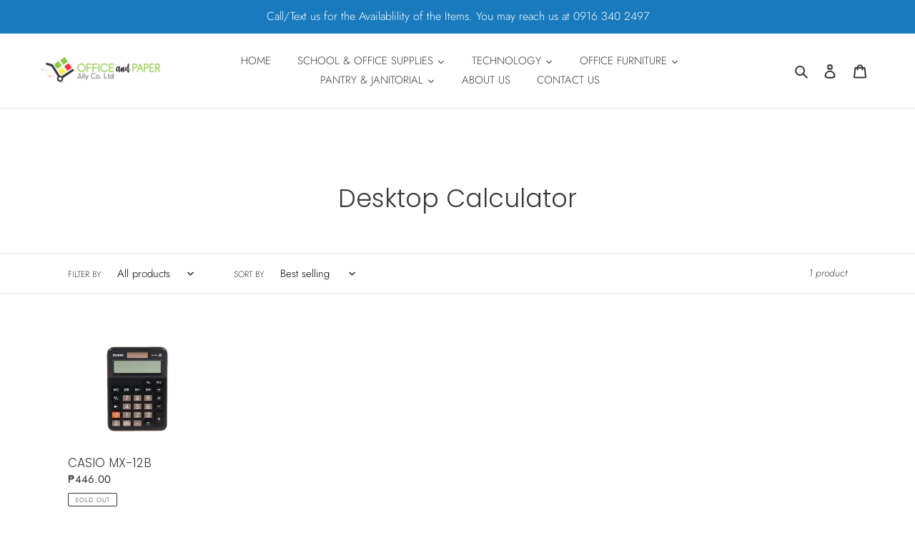

--- FILE ---
content_type: text/html; charset=utf-8
request_url: https://www.officeandpaper.ph/collections/desktop-calculator
body_size: 28840
content:
<!doctype html>
<html class="no-js" lang="en">
<head>
<script src="//www.officeandpaper.ph/cdn/shop/t/1/assets/jquery.3.4.0.ets.js?v=26117515727588073361591674529" type="text/javascript"></script>
  <meta charset="utf-8">
  <meta http-equiv="X-UA-Compatible" content="IE=edge,chrome=1">
  <meta name="viewport" content="width=device-width,initial-scale=1">
  <meta name="theme-color" content="#3a3a3a"><link rel="canonical" href="https://www.officeandpaper.ph/collections/desktop-calculator"><link rel="shortcut icon" href="//www.officeandpaper.ph/cdn/shop/files/LogoOffice-cart_only_v2_small_7ca60ecf-dda8-48e0-b143-b24583db1a3a_32x32.png?v=1740969023" type="image/png"><title>Desktop Calculator
&ndash; Office and Paper Ally Co Ltd</title><!-- /snippets/social-meta-tags.liquid -->




<meta property="og:site_name" content="Office and Paper Ally Co Ltd">
<meta property="og:url" content="https://www.officeandpaper.ph/collections/desktop-calculator">
<meta property="og:title" content="Desktop Calculator">
<meta property="og:type" content="product.group">
<meta property="og:description" content="Your one-stop ultimate solution provider that specialise in office and school supplies and has ventured into electronics and technology-based supplies, products and services.
">





<meta name="twitter:card" content="summary_large_image">
<meta name="twitter:title" content="Desktop Calculator">
<meta name="twitter:description" content="Your one-stop ultimate solution provider that specialise in office and school supplies and has ventured into electronics and technology-based supplies, products and services.
">


  <link href="//www.officeandpaper.ph/cdn/shop/t/1/assets/theme.scss.css?v=128073318809547359881759260127" rel="stylesheet" type="text/css" media="all" />

  <script>
    var theme = {
      breakpoints: {
        medium: 750,
        large: 990,
        widescreen: 1400
      },
      strings: {
        addToCart: "Add to cart",
        soldOut: "Sold out",
        unavailable: "Unavailable",
        regularPrice: "Regular price",
        salePrice: "Sale price",
        sale: "Sale",
        fromLowestPrice: "from [price]",
        vendor: "Vendor",
        showMore: "Show More",
        showLess: "Show Less",
        searchFor: "Search for",
        addressError: "Error looking up that address",
        addressNoResults: "No results for that address",
        addressQueryLimit: "You have exceeded the Google API usage limit. Consider upgrading to a \u003ca href=\"https:\/\/developers.google.com\/maps\/premium\/usage-limits\"\u003ePremium Plan\u003c\/a\u003e.",
        authError: "There was a problem authenticating your Google Maps account.",
        newWindow: "Opens in a new window.",
        external: "Opens external website.",
        newWindowExternal: "Opens external website in a new window.",
        removeLabel: "Remove [product]",
        update: "Update",
        quantity: "Quantity",
        discountedTotal: "Discounted total",
        regularTotal: "Regular total",
        priceColumn: "See Price column for discount details.",
        quantityMinimumMessage: "Quantity must be 1 or more",
        cartError: "There was an error while updating your cart. Please try again.",
        removedItemMessage: "Removed \u003cspan class=\"cart__removed-product-details\"\u003e([quantity]) [link]\u003c\/span\u003e from your cart.",
        unitPrice: "Unit price",
        unitPriceSeparator: "per",
        oneCartCount: "1 item",
        otherCartCount: "[count] items",
        quantityLabel: "Quantity: [count]",
        products: "Products",
        loading: "Loading",
        number_of_results: "[result_number] of [results_count]",
        number_of_results_found: "[results_count] results found",
        one_result_found: "1 result found"
      },
      moneyFormat: "₱{{amount}}",
      moneyFormatWithCurrency: "₱{{amount}} PHP",
      settings: {
        predictiveSearchEnabled: true,
        predictiveSearchShowPrice: true,
        predictiveSearchShowVendor: false
      }
    }

    document.documentElement.className = document.documentElement.className.replace('no-js', 'js');
  </script><script src="//www.officeandpaper.ph/cdn/shop/t/1/assets/lazysizes.js?v=94224023136283657951591583546" async="async"></script>
  <script src="//www.officeandpaper.ph/cdn/shop/t/1/assets/vendor.js?v=85833464202832145531591583548" defer="defer"></script>
  <script src="//www.officeandpaper.ph/cdn/shop/t/1/assets/theme.js?v=89031576585505892971591583547" defer="defer"></script>

  <script>window.performance && window.performance.mark && window.performance.mark('shopify.content_for_header.start');</script><meta name="google-site-verification" content="_5HU65JLSK7hgqU1pbZj0uxaGUkvuKIVgL9ZnkPJLg0">
<meta id="shopify-digital-wallet" name="shopify-digital-wallet" content="/40644870305/digital_wallets/dialog">
<link rel="alternate" type="application/atom+xml" title="Feed" href="/collections/desktop-calculator.atom" />
<link rel="alternate" type="application/json+oembed" href="https://www.officeandpaper.ph/collections/desktop-calculator.oembed">
<script async="async" src="/checkouts/internal/preloads.js?locale=en-PH"></script>
<script id="shopify-features" type="application/json">{"accessToken":"18d5064695fd81b44ef2d00d0d9e592b","betas":["rich-media-storefront-analytics"],"domain":"www.officeandpaper.ph","predictiveSearch":true,"shopId":40644870305,"locale":"en"}</script>
<script>var Shopify = Shopify || {};
Shopify.shop = "office-and-paper-ally-co-ltd.myshopify.com";
Shopify.locale = "en";
Shopify.currency = {"active":"PHP","rate":"1.0"};
Shopify.country = "PH";
Shopify.theme = {"name":"Debut","id":101055987873,"schema_name":"Debut","schema_version":"16.6.0","theme_store_id":796,"role":"main"};
Shopify.theme.handle = "null";
Shopify.theme.style = {"id":null,"handle":null};
Shopify.cdnHost = "www.officeandpaper.ph/cdn";
Shopify.routes = Shopify.routes || {};
Shopify.routes.root = "/";</script>
<script type="module">!function(o){(o.Shopify=o.Shopify||{}).modules=!0}(window);</script>
<script>!function(o){function n(){var o=[];function n(){o.push(Array.prototype.slice.apply(arguments))}return n.q=o,n}var t=o.Shopify=o.Shopify||{};t.loadFeatures=n(),t.autoloadFeatures=n()}(window);</script>
<script id="shop-js-analytics" type="application/json">{"pageType":"collection"}</script>
<script defer="defer" async type="module" src="//www.officeandpaper.ph/cdn/shopifycloud/shop-js/modules/v2/client.init-shop-cart-sync_BN7fPSNr.en.esm.js"></script>
<script defer="defer" async type="module" src="//www.officeandpaper.ph/cdn/shopifycloud/shop-js/modules/v2/chunk.common_Cbph3Kss.esm.js"></script>
<script defer="defer" async type="module" src="//www.officeandpaper.ph/cdn/shopifycloud/shop-js/modules/v2/chunk.modal_DKumMAJ1.esm.js"></script>
<script type="module">
  await import("//www.officeandpaper.ph/cdn/shopifycloud/shop-js/modules/v2/client.init-shop-cart-sync_BN7fPSNr.en.esm.js");
await import("//www.officeandpaper.ph/cdn/shopifycloud/shop-js/modules/v2/chunk.common_Cbph3Kss.esm.js");
await import("//www.officeandpaper.ph/cdn/shopifycloud/shop-js/modules/v2/chunk.modal_DKumMAJ1.esm.js");

  window.Shopify.SignInWithShop?.initShopCartSync?.({"fedCMEnabled":true,"windoidEnabled":true});

</script>
<script>(function() {
  var isLoaded = false;
  function asyncLoad() {
    if (isLoaded) return;
    isLoaded = true;
    var urls = ["https:\/\/api.omegatheme.com\/facebook-chat\/facebook-chat.js?v=1604642045\u0026shop=office-and-paper-ally-co-ltd.myshopify.com","https:\/\/call.chatra.io\/shopify?chatraId=A7Eeuf9ivXyqMvBdQ\u0026shop=office-and-paper-ally-co-ltd.myshopify.com"];
    for (var i = 0; i < urls.length; i++) {
      var s = document.createElement('script');
      s.type = 'text/javascript';
      s.async = true;
      s.src = urls[i];
      var x = document.getElementsByTagName('script')[0];
      x.parentNode.insertBefore(s, x);
    }
  };
  if(window.attachEvent) {
    window.attachEvent('onload', asyncLoad);
  } else {
    window.addEventListener('load', asyncLoad, false);
  }
})();</script>
<script id="__st">var __st={"a":40644870305,"offset":28800,"reqid":"3db959ee-e62f-4a04-a872-a1ad0652edcd-1769743413","pageurl":"www.officeandpaper.ph\/collections\/desktop-calculator","u":"c2b41ea572a5","p":"collection","rtyp":"collection","rid":202889199777};</script>
<script>window.ShopifyPaypalV4VisibilityTracking = true;</script>
<script id="captcha-bootstrap">!function(){'use strict';const t='contact',e='account',n='new_comment',o=[[t,t],['blogs',n],['comments',n],[t,'customer']],c=[[e,'customer_login'],[e,'guest_login'],[e,'recover_customer_password'],[e,'create_customer']],r=t=>t.map((([t,e])=>`form[action*='/${t}']:not([data-nocaptcha='true']) input[name='form_type'][value='${e}']`)).join(','),a=t=>()=>t?[...document.querySelectorAll(t)].map((t=>t.form)):[];function s(){const t=[...o],e=r(t);return a(e)}const i='password',u='form_key',d=['recaptcha-v3-token','g-recaptcha-response','h-captcha-response',i],f=()=>{try{return window.sessionStorage}catch{return}},m='__shopify_v',_=t=>t.elements[u];function p(t,e,n=!1){try{const o=window.sessionStorage,c=JSON.parse(o.getItem(e)),{data:r}=function(t){const{data:e,action:n}=t;return t[m]||n?{data:e,action:n}:{data:t,action:n}}(c);for(const[e,n]of Object.entries(r))t.elements[e]&&(t.elements[e].value=n);n&&o.removeItem(e)}catch(o){console.error('form repopulation failed',{error:o})}}const l='form_type',E='cptcha';function T(t){t.dataset[E]=!0}const w=window,h=w.document,L='Shopify',v='ce_forms',y='captcha';let A=!1;((t,e)=>{const n=(g='f06e6c50-85a8-45c8-87d0-21a2b65856fe',I='https://cdn.shopify.com/shopifycloud/storefront-forms-hcaptcha/ce_storefront_forms_captcha_hcaptcha.v1.5.2.iife.js',D={infoText:'Protected by hCaptcha',privacyText:'Privacy',termsText:'Terms'},(t,e,n)=>{const o=w[L][v],c=o.bindForm;if(c)return c(t,g,e,D).then(n);var r;o.q.push([[t,g,e,D],n]),r=I,A||(h.body.append(Object.assign(h.createElement('script'),{id:'captcha-provider',async:!0,src:r})),A=!0)});var g,I,D;w[L]=w[L]||{},w[L][v]=w[L][v]||{},w[L][v].q=[],w[L][y]=w[L][y]||{},w[L][y].protect=function(t,e){n(t,void 0,e),T(t)},Object.freeze(w[L][y]),function(t,e,n,w,h,L){const[v,y,A,g]=function(t,e,n){const i=e?o:[],u=t?c:[],d=[...i,...u],f=r(d),m=r(i),_=r(d.filter((([t,e])=>n.includes(e))));return[a(f),a(m),a(_),s()]}(w,h,L),I=t=>{const e=t.target;return e instanceof HTMLFormElement?e:e&&e.form},D=t=>v().includes(t);t.addEventListener('submit',(t=>{const e=I(t);if(!e)return;const n=D(e)&&!e.dataset.hcaptchaBound&&!e.dataset.recaptchaBound,o=_(e),c=g().includes(e)&&(!o||!o.value);(n||c)&&t.preventDefault(),c&&!n&&(function(t){try{if(!f())return;!function(t){const e=f();if(!e)return;const n=_(t);if(!n)return;const o=n.value;o&&e.removeItem(o)}(t);const e=Array.from(Array(32),(()=>Math.random().toString(36)[2])).join('');!function(t,e){_(t)||t.append(Object.assign(document.createElement('input'),{type:'hidden',name:u})),t.elements[u].value=e}(t,e),function(t,e){const n=f();if(!n)return;const o=[...t.querySelectorAll(`input[type='${i}']`)].map((({name:t})=>t)),c=[...d,...o],r={};for(const[a,s]of new FormData(t).entries())c.includes(a)||(r[a]=s);n.setItem(e,JSON.stringify({[m]:1,action:t.action,data:r}))}(t,e)}catch(e){console.error('failed to persist form',e)}}(e),e.submit())}));const S=(t,e)=>{t&&!t.dataset[E]&&(n(t,e.some((e=>e===t))),T(t))};for(const o of['focusin','change'])t.addEventListener(o,(t=>{const e=I(t);D(e)&&S(e,y())}));const B=e.get('form_key'),M=e.get(l),P=B&&M;t.addEventListener('DOMContentLoaded',(()=>{const t=y();if(P)for(const e of t)e.elements[l].value===M&&p(e,B);[...new Set([...A(),...v().filter((t=>'true'===t.dataset.shopifyCaptcha))])].forEach((e=>S(e,t)))}))}(h,new URLSearchParams(w.location.search),n,t,e,['guest_login'])})(!0,!0)}();</script>
<script integrity="sha256-4kQ18oKyAcykRKYeNunJcIwy7WH5gtpwJnB7kiuLZ1E=" data-source-attribution="shopify.loadfeatures" defer="defer" src="//www.officeandpaper.ph/cdn/shopifycloud/storefront/assets/storefront/load_feature-a0a9edcb.js" crossorigin="anonymous"></script>
<script data-source-attribution="shopify.dynamic_checkout.dynamic.init">var Shopify=Shopify||{};Shopify.PaymentButton=Shopify.PaymentButton||{isStorefrontPortableWallets:!0,init:function(){window.Shopify.PaymentButton.init=function(){};var t=document.createElement("script");t.src="https://www.officeandpaper.ph/cdn/shopifycloud/portable-wallets/latest/portable-wallets.en.js",t.type="module",document.head.appendChild(t)}};
</script>
<script data-source-attribution="shopify.dynamic_checkout.buyer_consent">
  function portableWalletsHideBuyerConsent(e){var t=document.getElementById("shopify-buyer-consent"),n=document.getElementById("shopify-subscription-policy-button");t&&n&&(t.classList.add("hidden"),t.setAttribute("aria-hidden","true"),n.removeEventListener("click",e))}function portableWalletsShowBuyerConsent(e){var t=document.getElementById("shopify-buyer-consent"),n=document.getElementById("shopify-subscription-policy-button");t&&n&&(t.classList.remove("hidden"),t.removeAttribute("aria-hidden"),n.addEventListener("click",e))}window.Shopify?.PaymentButton&&(window.Shopify.PaymentButton.hideBuyerConsent=portableWalletsHideBuyerConsent,window.Shopify.PaymentButton.showBuyerConsent=portableWalletsShowBuyerConsent);
</script>
<script data-source-attribution="shopify.dynamic_checkout.cart.bootstrap">document.addEventListener("DOMContentLoaded",(function(){function t(){return document.querySelector("shopify-accelerated-checkout-cart, shopify-accelerated-checkout")}if(t())Shopify.PaymentButton.init();else{new MutationObserver((function(e,n){t()&&(Shopify.PaymentButton.init(),n.disconnect())})).observe(document.body,{childList:!0,subtree:!0})}}));
</script>

<script>window.performance && window.performance.mark && window.performance.mark('shopify.content_for_header.end');</script><link rel="stylesheet" href="//www.officeandpaper.ph/cdn/shop/t/1/assets/ets_megamenu.css?v=38421650178292304991591674525" />
<script id="etsMMNavigator">
  var ETS_MM_MONEY_FORMAT = "₱{{amount}}";
  var ETS_MM_LINK_LIST = [{id: "main-menu", title: "Main menu-trade-theme", items: ["/","/collections/school-and-office-supplies","/collections/technology-based-products","/collections/office-furniture","/collections/pantry-janitorial-supplies",]},{id: "footer", title: "Footer menu", items: ["/search","/policies/refund-policy","/policies/privacy-policy","/policies/terms-of-service","/policies/shipping-policy",]},{id: "main-menu1", title: "Main Menu1", items: ["/","/collections/school-and-office-supplies","/collections/technology-based-products","/collections/office-furniture","/collections/pantry-janitorial-supplies",]},{id: "339410288801-child-373bbb61f7a02b54acbbb00005b24c43-legacy-school-and-office-supplies", title: "School and Office Supplies", items: ["/collections/writing-materials","/collections/paper-supplies","/collections/notebooks-pads","/collections/desk-organizer","/collections/file-organization","/collections/clip-tapes-adhesives","/collections/school-supplies","/collections/art-supplies","/collections/accounting-supplies","/collections/plastic","/collections/cutting-measuring",]},{id: "339410321569-child-a36fbe4f3d4e8b0092eccb952c28d4de-legacy-writing-corrections", title: "Writing & Corrections", items: ["/collections/writing-pens","/collections/pencil","/collections/sharpener","/collections/writing-markers","/collections/color-pens","/collections/marker-ink","/collections/eraser",]},{id: "340142031009-child-35a0d119cfb4efd2ea06068d16160ac6-legacy-accounting-supplies", title: "Accounting Supplies", items: ["/collections/calculator","/collections/recordkeeping-and-accounting","/collections/divider","/collections/clear-book","/collections/card","/collections/writing-markers","/collections/moisturizer",]},{id: "340143177889-child-dbcc0f3e6563de4d0292e6d91b06a6ba-legacy-paper-board", title: "Paper & Board", items: ["/collections/paper","/collections/board",]},{id: "340198883489-child-f1d4a149c89ba040e520067468f73152-legacy-art-supplies", title: "Art Supplies", items: ["/collections/brush","/collections/coloring-materials","/collections/craft-papers","/collections/clay","/collections/glitter","/collections/cutting-tools","/collections/measuring-tools",]},{id: "340199014561-child-ab574ad2e5137320a28c930378f65a90-legacy-tape-adhesive-fastener", title: "Tape, Adhesive & Fastener", items: ["/collections/tape","/collections/tape-dispenser","/collections/adhesives","/collections/glue-gun","/collections/sticker","/collections/fastener",]},{id: "340198916257-child-07e4974cd8890bc06ecec237aca78a99-legacy-desk-supplies", title: "Desk Supplies", items: ["/collections/clip","/collections/calculator","/collections/puncher","/collections/staple","/collections/post-it","/collections/pin","/collections/stamp","/collections/sharpener",]},{id: "340198981793-child-1859b115ba0f4ea21d54e69c0d0a2ede-legacy-notebooks-pads", title: "Notebooks & Pads", items: ["/collections/notebook","/collections/pad",]},{id: "340198949025-child-8f286e718c3139088f6d67f6c91229c1-legacy-file-organization", title: "File & Organization", items: ["/collections/tray","/collections/binder","/collections/document-file","/collections/clear-book","/collections/magazine-file","/collections/book-ends","/collections/folder","/collections/envelope",]},{id: "340206289057-child-2d0bc259d900fb433ad82a2dae43b4f3-legacy-school-needs", title: "School Needs", items: ["/collections/adhesives","/collections/school-needs-notebooks-pads","/collections/writing-materials","/collections/colors","/collections/pencil-case","/collections/index-card","/collections/graphing-paper","/collections/school-needs-boards","/collections/measuring-tools","/collections/cutting-tools","/collections/calculator",]},{id: "340206321825-child-57b267c3403bf99e98a6c03f00715b81-legacy-plastic", title: "Plastic", items: ["/collections/bookbinding-cover","/collections/clear-book-refill","/collections/id-holder","/collections/laminating-film","/collections/plastic-folder","/collections/plastic-envelope","/collections/plastic-cover","/collections/transparency-film","/collections/twine",]},{id: "342184788129-child-f60391db5556f2729e44c560f9555ed2-legacy-cutting-measuring", title: "Cutting & Measuring", items: ["/collections/cutting-tools","/collections/measuring-tools",]},{id: "339410419873-child-89e7ef8af7ce4c4efd00e7318a19ace1-legacy-technology-based-products", title: "Technology Based Products", items: ["/collections/ink-and-toners","/collections/office-machine","/collections/battery","/collections/computer-accessories",]},{id: "342941860001-child-12da0722f3b7c7409a0827183958c9a6-legacy-ink-toners", title: "Ink & Toners", items: ["/collections/ink-cartridge","/collections/ribbon-cartridge","/collections/toner","/collections/fax-film","/collections/ink-refill",]},{id: "342942285985-child-3467b96c2bc2ed637ea9180a30cd23a3-legacy-office-machine", title: "Office Machine", items: ["/collections/calculator","/collections/labeling","/collections/laminator-film","/collections/shredder","/collections/printer","/collections/fax-machine","/collections/bill-counter","/collections/other-machine",]},{id: "342944579745-child-770fc86c4f3d2cd6f21580839b5eda27-legacy-computer-accessories", title: "Computer Accessories", items: ["/collections/mouse","/collections/keyboard","/collections/data-storage","/collections/other-computer-accessories",]},{id: "339410452641-child-11e045f428c456bf8494ed2c112643fa-legacy-office-furniture", title: "Office Furniture", items: ["/collections/office-table","/collections/office-chair","/collections/filing-cabinet","/collections/other-office-furniture",]},{id: "339410485409-child-ea4e039e6420e7c554670c6cf0582204-legacy-pantry-janitorial-supplies", title: "Pantry & Janitorial Supplies", items: ["/collections/panrty-janitorial-supplies","/collections/janitorial-supplies","/collections/other",]},{id: "customer-account-main-menu", title: "Customer account main menu", items: ["/","https://shopify.com/40644870305/account/orders?locale=en&region_country=PH",]},{id: "366971519137-child-4b7e7e5b214fffb831d12c679a55006d-legacy-school-and-office-supplies", title: "School and Office Supplies", items: ["/collections/writing-materials","/collections/paper-supplies","/collections/notebooks-pads","/collections/file-organization","/collections/desk-organizer","/collections/clip-tapes-adhesives","/collections/cutting-measuring","/collections/art-supplies","/collections/accounting-supplies","/collections/plastic",]},{id: "505756713121-child-9d50f50e2e3f626b443022d1df60e545-legacy-technology-equipment", title: "Technology & Equipment", items: ["/collections/ink-and-toners","/collections/office-machine","/collections/computer-accessories","/collections/battery",]},{id: "505756745889-child-fbc6e8b31265bdcfdcce43f7c345a431-legacy-office-furniture", title: "Office Furniture", items: ["/collections/office-table","/collections/filing-cabinet","/collections/other-office-furniture",]},{id: "505756778657-child-1255e5be6d83625331045760beabf34b-legacy-pantry-janitorial", title: "Pantry & Janitorial", items: ["/collections/panrty-janitorial-supplies","/collections/janitorial-supplies",]},];
</script>

<script src="//www.officeandpaper.ph/cdn/shop/t/1/assets/ets_megamenu_config.js?v=76096465029383006101591855991" type="text/javascript"></script>
<script src="//www.officeandpaper.ph/cdn/shop/t/1/assets/ets_megamenu.js?v=130063412530395019951591674526" type="text/javascript"></script>

  
  
  
<link href="//www.officeandpaper.ph/cdn/shop/t/1/assets/smk-sections.css?v=91732997566804172701600139043" rel="stylesheet" type="text/css" media="all" /><meta property="og:image" content="https://cdn.shopify.com/s/files/1/0406/4487/0305/files/OFFICE_AND_PAPER.png?height=628&pad_color=ffffff&v=1614315266&width=1200" />
<meta property="og:image:secure_url" content="https://cdn.shopify.com/s/files/1/0406/4487/0305/files/OFFICE_AND_PAPER.png?height=628&pad_color=ffffff&v=1614315266&width=1200" />
<meta property="og:image:width" content="1200" />
<meta property="og:image:height" content="628" />
<link href="https://monorail-edge.shopifysvc.com" rel="dns-prefetch">
<script>(function(){if ("sendBeacon" in navigator && "performance" in window) {try {var session_token_from_headers = performance.getEntriesByType('navigation')[0].serverTiming.find(x => x.name == '_s').description;} catch {var session_token_from_headers = undefined;}var session_cookie_matches = document.cookie.match(/_shopify_s=([^;]*)/);var session_token_from_cookie = session_cookie_matches && session_cookie_matches.length === 2 ? session_cookie_matches[1] : "";var session_token = session_token_from_headers || session_token_from_cookie || "";function handle_abandonment_event(e) {var entries = performance.getEntries().filter(function(entry) {return /monorail-edge.shopifysvc.com/.test(entry.name);});if (!window.abandonment_tracked && entries.length === 0) {window.abandonment_tracked = true;var currentMs = Date.now();var navigation_start = performance.timing.navigationStart;var payload = {shop_id: 40644870305,url: window.location.href,navigation_start,duration: currentMs - navigation_start,session_token,page_type: "collection"};window.navigator.sendBeacon("https://monorail-edge.shopifysvc.com/v1/produce", JSON.stringify({schema_id: "online_store_buyer_site_abandonment/1.1",payload: payload,metadata: {event_created_at_ms: currentMs,event_sent_at_ms: currentMs}}));}}window.addEventListener('pagehide', handle_abandonment_event);}}());</script>
<script id="web-pixels-manager-setup">(function e(e,d,r,n,o){if(void 0===o&&(o={}),!Boolean(null===(a=null===(i=window.Shopify)||void 0===i?void 0:i.analytics)||void 0===a?void 0:a.replayQueue)){var i,a;window.Shopify=window.Shopify||{};var t=window.Shopify;t.analytics=t.analytics||{};var s=t.analytics;s.replayQueue=[],s.publish=function(e,d,r){return s.replayQueue.push([e,d,r]),!0};try{self.performance.mark("wpm:start")}catch(e){}var l=function(){var e={modern:/Edge?\/(1{2}[4-9]|1[2-9]\d|[2-9]\d{2}|\d{4,})\.\d+(\.\d+|)|Firefox\/(1{2}[4-9]|1[2-9]\d|[2-9]\d{2}|\d{4,})\.\d+(\.\d+|)|Chrom(ium|e)\/(9{2}|\d{3,})\.\d+(\.\d+|)|(Maci|X1{2}).+ Version\/(15\.\d+|(1[6-9]|[2-9]\d|\d{3,})\.\d+)([,.]\d+|)( \(\w+\)|)( Mobile\/\w+|) Safari\/|Chrome.+OPR\/(9{2}|\d{3,})\.\d+\.\d+|(CPU[ +]OS|iPhone[ +]OS|CPU[ +]iPhone|CPU IPhone OS|CPU iPad OS)[ +]+(15[._]\d+|(1[6-9]|[2-9]\d|\d{3,})[._]\d+)([._]\d+|)|Android:?[ /-](13[3-9]|1[4-9]\d|[2-9]\d{2}|\d{4,})(\.\d+|)(\.\d+|)|Android.+Firefox\/(13[5-9]|1[4-9]\d|[2-9]\d{2}|\d{4,})\.\d+(\.\d+|)|Android.+Chrom(ium|e)\/(13[3-9]|1[4-9]\d|[2-9]\d{2}|\d{4,})\.\d+(\.\d+|)|SamsungBrowser\/([2-9]\d|\d{3,})\.\d+/,legacy:/Edge?\/(1[6-9]|[2-9]\d|\d{3,})\.\d+(\.\d+|)|Firefox\/(5[4-9]|[6-9]\d|\d{3,})\.\d+(\.\d+|)|Chrom(ium|e)\/(5[1-9]|[6-9]\d|\d{3,})\.\d+(\.\d+|)([\d.]+$|.*Safari\/(?![\d.]+ Edge\/[\d.]+$))|(Maci|X1{2}).+ Version\/(10\.\d+|(1[1-9]|[2-9]\d|\d{3,})\.\d+)([,.]\d+|)( \(\w+\)|)( Mobile\/\w+|) Safari\/|Chrome.+OPR\/(3[89]|[4-9]\d|\d{3,})\.\d+\.\d+|(CPU[ +]OS|iPhone[ +]OS|CPU[ +]iPhone|CPU IPhone OS|CPU iPad OS)[ +]+(10[._]\d+|(1[1-9]|[2-9]\d|\d{3,})[._]\d+)([._]\d+|)|Android:?[ /-](13[3-9]|1[4-9]\d|[2-9]\d{2}|\d{4,})(\.\d+|)(\.\d+|)|Mobile Safari.+OPR\/([89]\d|\d{3,})\.\d+\.\d+|Android.+Firefox\/(13[5-9]|1[4-9]\d|[2-9]\d{2}|\d{4,})\.\d+(\.\d+|)|Android.+Chrom(ium|e)\/(13[3-9]|1[4-9]\d|[2-9]\d{2}|\d{4,})\.\d+(\.\d+|)|Android.+(UC? ?Browser|UCWEB|U3)[ /]?(15\.([5-9]|\d{2,})|(1[6-9]|[2-9]\d|\d{3,})\.\d+)\.\d+|SamsungBrowser\/(5\.\d+|([6-9]|\d{2,})\.\d+)|Android.+MQ{2}Browser\/(14(\.(9|\d{2,})|)|(1[5-9]|[2-9]\d|\d{3,})(\.\d+|))(\.\d+|)|K[Aa][Ii]OS\/(3\.\d+|([4-9]|\d{2,})\.\d+)(\.\d+|)/},d=e.modern,r=e.legacy,n=navigator.userAgent;return n.match(d)?"modern":n.match(r)?"legacy":"unknown"}(),u="modern"===l?"modern":"legacy",c=(null!=n?n:{modern:"",legacy:""})[u],f=function(e){return[e.baseUrl,"/wpm","/b",e.hashVersion,"modern"===e.buildTarget?"m":"l",".js"].join("")}({baseUrl:d,hashVersion:r,buildTarget:u}),m=function(e){var d=e.version,r=e.bundleTarget,n=e.surface,o=e.pageUrl,i=e.monorailEndpoint;return{emit:function(e){var a=e.status,t=e.errorMsg,s=(new Date).getTime(),l=JSON.stringify({metadata:{event_sent_at_ms:s},events:[{schema_id:"web_pixels_manager_load/3.1",payload:{version:d,bundle_target:r,page_url:o,status:a,surface:n,error_msg:t},metadata:{event_created_at_ms:s}}]});if(!i)return console&&console.warn&&console.warn("[Web Pixels Manager] No Monorail endpoint provided, skipping logging."),!1;try{return self.navigator.sendBeacon.bind(self.navigator)(i,l)}catch(e){}var u=new XMLHttpRequest;try{return u.open("POST",i,!0),u.setRequestHeader("Content-Type","text/plain"),u.send(l),!0}catch(e){return console&&console.warn&&console.warn("[Web Pixels Manager] Got an unhandled error while logging to Monorail."),!1}}}}({version:r,bundleTarget:l,surface:e.surface,pageUrl:self.location.href,monorailEndpoint:e.monorailEndpoint});try{o.browserTarget=l,function(e){var d=e.src,r=e.async,n=void 0===r||r,o=e.onload,i=e.onerror,a=e.sri,t=e.scriptDataAttributes,s=void 0===t?{}:t,l=document.createElement("script"),u=document.querySelector("head"),c=document.querySelector("body");if(l.async=n,l.src=d,a&&(l.integrity=a,l.crossOrigin="anonymous"),s)for(var f in s)if(Object.prototype.hasOwnProperty.call(s,f))try{l.dataset[f]=s[f]}catch(e){}if(o&&l.addEventListener("load",o),i&&l.addEventListener("error",i),u)u.appendChild(l);else{if(!c)throw new Error("Did not find a head or body element to append the script");c.appendChild(l)}}({src:f,async:!0,onload:function(){if(!function(){var e,d;return Boolean(null===(d=null===(e=window.Shopify)||void 0===e?void 0:e.analytics)||void 0===d?void 0:d.initialized)}()){var d=window.webPixelsManager.init(e)||void 0;if(d){var r=window.Shopify.analytics;r.replayQueue.forEach((function(e){var r=e[0],n=e[1],o=e[2];d.publishCustomEvent(r,n,o)})),r.replayQueue=[],r.publish=d.publishCustomEvent,r.visitor=d.visitor,r.initialized=!0}}},onerror:function(){return m.emit({status:"failed",errorMsg:"".concat(f," has failed to load")})},sri:function(e){var d=/^sha384-[A-Za-z0-9+/=]+$/;return"string"==typeof e&&d.test(e)}(c)?c:"",scriptDataAttributes:o}),m.emit({status:"loading"})}catch(e){m.emit({status:"failed",errorMsg:(null==e?void 0:e.message)||"Unknown error"})}}})({shopId: 40644870305,storefrontBaseUrl: "https://www.officeandpaper.ph",extensionsBaseUrl: "https://extensions.shopifycdn.com/cdn/shopifycloud/web-pixels-manager",monorailEndpoint: "https://monorail-edge.shopifysvc.com/unstable/produce_batch",surface: "storefront-renderer",enabledBetaFlags: ["2dca8a86"],webPixelsConfigList: [{"id":"65863841","eventPayloadVersion":"v1","runtimeContext":"LAX","scriptVersion":"1","type":"CUSTOM","privacyPurposes":["MARKETING"],"name":"Meta pixel (migrated)"},{"id":"120586401","eventPayloadVersion":"v1","runtimeContext":"LAX","scriptVersion":"1","type":"CUSTOM","privacyPurposes":["ANALYTICS"],"name":"Google Analytics tag (migrated)"},{"id":"shopify-app-pixel","configuration":"{}","eventPayloadVersion":"v1","runtimeContext":"STRICT","scriptVersion":"0450","apiClientId":"shopify-pixel","type":"APP","privacyPurposes":["ANALYTICS","MARKETING"]},{"id":"shopify-custom-pixel","eventPayloadVersion":"v1","runtimeContext":"LAX","scriptVersion":"0450","apiClientId":"shopify-pixel","type":"CUSTOM","privacyPurposes":["ANALYTICS","MARKETING"]}],isMerchantRequest: false,initData: {"shop":{"name":"Office and Paper Ally Co Ltd","paymentSettings":{"currencyCode":"PHP"},"myshopifyDomain":"office-and-paper-ally-co-ltd.myshopify.com","countryCode":"PH","storefrontUrl":"https:\/\/www.officeandpaper.ph"},"customer":null,"cart":null,"checkout":null,"productVariants":[],"purchasingCompany":null},},"https://www.officeandpaper.ph/cdn","1d2a099fw23dfb22ep557258f5m7a2edbae",{"modern":"","legacy":""},{"shopId":"40644870305","storefrontBaseUrl":"https:\/\/www.officeandpaper.ph","extensionBaseUrl":"https:\/\/extensions.shopifycdn.com\/cdn\/shopifycloud\/web-pixels-manager","surface":"storefront-renderer","enabledBetaFlags":"[\"2dca8a86\"]","isMerchantRequest":"false","hashVersion":"1d2a099fw23dfb22ep557258f5m7a2edbae","publish":"custom","events":"[[\"page_viewed\",{}],[\"collection_viewed\",{\"collection\":{\"id\":\"202889199777\",\"title\":\"Desktop Calculator\",\"productVariants\":[{\"price\":{\"amount\":446.0,\"currencyCode\":\"PHP\"},\"product\":{\"title\":\"CASIO MX-12B\",\"vendor\":\"CASIO\",\"id\":\"5277242130593\",\"untranslatedTitle\":\"CASIO MX-12B\",\"url\":\"\/products\/casio-mx-12b\",\"type\":\"Office Machine\"},\"id\":\"34606456012961\",\"image\":{\"src\":\"\/\/www.officeandpaper.ph\/cdn\/shop\/products\/CASIO-MX12B-calculator.png?v=1610087450\"},\"sku\":\"\",\"title\":\"Default Title\",\"untranslatedTitle\":\"Default Title\"}]}}]]"});</script><script>
  window.ShopifyAnalytics = window.ShopifyAnalytics || {};
  window.ShopifyAnalytics.meta = window.ShopifyAnalytics.meta || {};
  window.ShopifyAnalytics.meta.currency = 'PHP';
  var meta = {"products":[{"id":5277242130593,"gid":"gid:\/\/shopify\/Product\/5277242130593","vendor":"CASIO","type":"Office Machine","handle":"casio-mx-12b","variants":[{"id":34606456012961,"price":44600,"name":"CASIO MX-12B","public_title":null,"sku":""}],"remote":false}],"page":{"pageType":"collection","resourceType":"collection","resourceId":202889199777,"requestId":"3db959ee-e62f-4a04-a872-a1ad0652edcd-1769743413"}};
  for (var attr in meta) {
    window.ShopifyAnalytics.meta[attr] = meta[attr];
  }
</script>
<script class="analytics">
  (function () {
    var customDocumentWrite = function(content) {
      var jquery = null;

      if (window.jQuery) {
        jquery = window.jQuery;
      } else if (window.Checkout && window.Checkout.$) {
        jquery = window.Checkout.$;
      }

      if (jquery) {
        jquery('body').append(content);
      }
    };

    var hasLoggedConversion = function(token) {
      if (token) {
        return document.cookie.indexOf('loggedConversion=' + token) !== -1;
      }
      return false;
    }

    var setCookieIfConversion = function(token) {
      if (token) {
        var twoMonthsFromNow = new Date(Date.now());
        twoMonthsFromNow.setMonth(twoMonthsFromNow.getMonth() + 2);

        document.cookie = 'loggedConversion=' + token + '; expires=' + twoMonthsFromNow;
      }
    }

    var trekkie = window.ShopifyAnalytics.lib = window.trekkie = window.trekkie || [];
    if (trekkie.integrations) {
      return;
    }
    trekkie.methods = [
      'identify',
      'page',
      'ready',
      'track',
      'trackForm',
      'trackLink'
    ];
    trekkie.factory = function(method) {
      return function() {
        var args = Array.prototype.slice.call(arguments);
        args.unshift(method);
        trekkie.push(args);
        return trekkie;
      };
    };
    for (var i = 0; i < trekkie.methods.length; i++) {
      var key = trekkie.methods[i];
      trekkie[key] = trekkie.factory(key);
    }
    trekkie.load = function(config) {
      trekkie.config = config || {};
      trekkie.config.initialDocumentCookie = document.cookie;
      var first = document.getElementsByTagName('script')[0];
      var script = document.createElement('script');
      script.type = 'text/javascript';
      script.onerror = function(e) {
        var scriptFallback = document.createElement('script');
        scriptFallback.type = 'text/javascript';
        scriptFallback.onerror = function(error) {
                var Monorail = {
      produce: function produce(monorailDomain, schemaId, payload) {
        var currentMs = new Date().getTime();
        var event = {
          schema_id: schemaId,
          payload: payload,
          metadata: {
            event_created_at_ms: currentMs,
            event_sent_at_ms: currentMs
          }
        };
        return Monorail.sendRequest("https://" + monorailDomain + "/v1/produce", JSON.stringify(event));
      },
      sendRequest: function sendRequest(endpointUrl, payload) {
        // Try the sendBeacon API
        if (window && window.navigator && typeof window.navigator.sendBeacon === 'function' && typeof window.Blob === 'function' && !Monorail.isIos12()) {
          var blobData = new window.Blob([payload], {
            type: 'text/plain'
          });

          if (window.navigator.sendBeacon(endpointUrl, blobData)) {
            return true;
          } // sendBeacon was not successful

        } // XHR beacon

        var xhr = new XMLHttpRequest();

        try {
          xhr.open('POST', endpointUrl);
          xhr.setRequestHeader('Content-Type', 'text/plain');
          xhr.send(payload);
        } catch (e) {
          console.log(e);
        }

        return false;
      },
      isIos12: function isIos12() {
        return window.navigator.userAgent.lastIndexOf('iPhone; CPU iPhone OS 12_') !== -1 || window.navigator.userAgent.lastIndexOf('iPad; CPU OS 12_') !== -1;
      }
    };
    Monorail.produce('monorail-edge.shopifysvc.com',
      'trekkie_storefront_load_errors/1.1',
      {shop_id: 40644870305,
      theme_id: 101055987873,
      app_name: "storefront",
      context_url: window.location.href,
      source_url: "//www.officeandpaper.ph/cdn/s/trekkie.storefront.c59ea00e0474b293ae6629561379568a2d7c4bba.min.js"});

        };
        scriptFallback.async = true;
        scriptFallback.src = '//www.officeandpaper.ph/cdn/s/trekkie.storefront.c59ea00e0474b293ae6629561379568a2d7c4bba.min.js';
        first.parentNode.insertBefore(scriptFallback, first);
      };
      script.async = true;
      script.src = '//www.officeandpaper.ph/cdn/s/trekkie.storefront.c59ea00e0474b293ae6629561379568a2d7c4bba.min.js';
      first.parentNode.insertBefore(script, first);
    };
    trekkie.load(
      {"Trekkie":{"appName":"storefront","development":false,"defaultAttributes":{"shopId":40644870305,"isMerchantRequest":null,"themeId":101055987873,"themeCityHash":"1376137186018674784","contentLanguage":"en","currency":"PHP","eventMetadataId":"ea04d672-826e-4b03-af99-68305680a958"},"isServerSideCookieWritingEnabled":true,"monorailRegion":"shop_domain","enabledBetaFlags":["65f19447","b5387b81"]},"Session Attribution":{},"S2S":{"facebookCapiEnabled":false,"source":"trekkie-storefront-renderer","apiClientId":580111}}
    );

    var loaded = false;
    trekkie.ready(function() {
      if (loaded) return;
      loaded = true;

      window.ShopifyAnalytics.lib = window.trekkie;

      var originalDocumentWrite = document.write;
      document.write = customDocumentWrite;
      try { window.ShopifyAnalytics.merchantGoogleAnalytics.call(this); } catch(error) {};
      document.write = originalDocumentWrite;

      window.ShopifyAnalytics.lib.page(null,{"pageType":"collection","resourceType":"collection","resourceId":202889199777,"requestId":"3db959ee-e62f-4a04-a872-a1ad0652edcd-1769743413","shopifyEmitted":true});

      var match = window.location.pathname.match(/checkouts\/(.+)\/(thank_you|post_purchase)/)
      var token = match? match[1]: undefined;
      if (!hasLoggedConversion(token)) {
        setCookieIfConversion(token);
        window.ShopifyAnalytics.lib.track("Viewed Product Category",{"currency":"PHP","category":"Collection: desktop-calculator","collectionName":"desktop-calculator","collectionId":202889199777,"nonInteraction":true},undefined,undefined,{"shopifyEmitted":true});
      }
    });


        var eventsListenerScript = document.createElement('script');
        eventsListenerScript.async = true;
        eventsListenerScript.src = "//www.officeandpaper.ph/cdn/shopifycloud/storefront/assets/shop_events_listener-3da45d37.js";
        document.getElementsByTagName('head')[0].appendChild(eventsListenerScript);

})();</script>
  <script>
  if (!window.ga || (window.ga && typeof window.ga !== 'function')) {
    window.ga = function ga() {
      (window.ga.q = window.ga.q || []).push(arguments);
      if (window.Shopify && window.Shopify.analytics && typeof window.Shopify.analytics.publish === 'function') {
        window.Shopify.analytics.publish("ga_stub_called", {}, {sendTo: "google_osp_migration"});
      }
      console.error("Shopify's Google Analytics stub called with:", Array.from(arguments), "\nSee https://help.shopify.com/manual/promoting-marketing/pixels/pixel-migration#google for more information.");
    };
    if (window.Shopify && window.Shopify.analytics && typeof window.Shopify.analytics.publish === 'function') {
      window.Shopify.analytics.publish("ga_stub_initialized", {}, {sendTo: "google_osp_migration"});
    }
  }
</script>
<script
  defer
  src="https://www.officeandpaper.ph/cdn/shopifycloud/perf-kit/shopify-perf-kit-3.1.0.min.js"
  data-application="storefront-renderer"
  data-shop-id="40644870305"
  data-render-region="gcp-us-central1"
  data-page-type="collection"
  data-theme-instance-id="101055987873"
  data-theme-name="Debut"
  data-theme-version="16.6.0"
  data-monorail-region="shop_domain"
  data-resource-timing-sampling-rate="10"
  data-shs="true"
  data-shs-beacon="true"
  data-shs-export-with-fetch="true"
  data-shs-logs-sample-rate="1"
  data-shs-beacon-endpoint="https://www.officeandpaper.ph/api/collect"
></script>
</head>

<body class="template-collection">



<div class="ets_mm_height_sticky
 disable_sticky_mobile
"></div>
<div class="ets_megamenu_frame ets_mm_container_sticky  ets_mm_hidden
             disable_sticky_mobile
    ">

  <div 
    class="ets_mm_container_width "
    style="    list-style: none;
    margin: 0 auto; 
              width: 1170px
    ">
      <div class="ybc-menu-toggle ybc-menu-btn closed">
          <span class="ybc-menu-button-toggle_icon"><i class="icon-bar"></i><i class="icon-bar"></i><i class="icon-bar"></i></span>
          Menu
      </div>
    <ul
    class="mm_menus_ul ets_mm_megamenu layout_layout2 
    effect_hover_zoom_in
                     sticky_enabled
                   disable_sticky_mobile
                             show_icon_in_mobile
                     enable_active_menu
            transition_floating
    "
           data-bggray=&quot;bg_gray&quot;
    >
        <li class="close_menu">
            <div class="pull-left">
                <span class="mm_menus_back">
                    <i class="icon-bar"></i>
                    <i class="icon-bar"></i>
                    <i class="icon-bar"></i>
                </span>
                Menu
            </div>
            <div class="pull-right">
                <span class="mm_menus_back_icon"></span>
                Back
            </div>
        </li>

      <!-- start insert code -->
                              <li
        class="mm_menus_li mm_sub_align_full
                      
        
        
                                
        "
        style="width: 230px;">

          <a href="/"
            style="color:rgba(255,255,255,1) ; background-color: rgba(236,67,74,1);"
            target="_blank">
            <span class="mm_menu_content_title">
                              <i class="fa fa-home"></i>
                            Home
              <span class="mm_arrow"></span>
                      </span>
          </a>
          
                      <ul class="mm_columns_ul mm_columns_ul_tab mm_tab_no_content"
            style=" width: 100%; ">
                          </ul>
                  </li>
                              <li
        class="mm_menus_li mm_sub_align_full
       mm_has_sub                 
        
        
                                
        "
        style="width: 230px;">

          <a href="officeandpaper.ph"
            style="color:rgba(255,255,255,1) ; background-color: rgba(236,67,74,1);"
            target="_self">
            <span class="mm_menu_content_title">
                              <i class="fa fa-shopping-bag"></i>
                            Shop
              <span class="mm_arrow"></span>
                      </span>
          </a>
                      <span class="arrow closed"></span>
          
                      <ul class="mm_columns_ul mm_columns_ul_tab mm_tab_has_content"
            style=" width: 100%; ">
                                                              <li class="mm_tabs_li mm_tabs_has_content  open">

                  <div class="mm_tab_li_content closed " style="width: 230px;">
                    <span class="mm_tab_name mm_tab_toggle mm_tab_has_child">
                      <a href="" >
                      <span class="mm_tab_toggle_title">
                                                    School &amp; Office Supplies
                                                </span>
                      </a>
                    </span>
                  </div>
                                    <ul class="mm_columns_contents_ul" style=" 
                                      width:calc(100% - 230px); 
                                    left: 230px;right: 230px;
                                    ">

                                            <li class="mm_columns_li column_size_4
     mm_has_sub      mm_breaker">
        <ul class="mm_blocks_ul">
                                                                    <li class="mm_blocks_li">
                        <div class="ets_mm_block mm_block_type_collection">
                                                            <h4 class="submenu_title">
                                                                            Writing Materials
                                                                    </h4>
                                                        <div class="ets_mm_block_content">
                                                                    <ul class="ets_mm_categories">
                                                                                                                                    <li><a href="/collections/ballpoint-pen">Ballpen</a>
                                                </li>
                                                                                            <li><a href="/collections/gel-pen">Gel Pen</a>
                                                </li>
                                                                                                                        </ul>
                                                            </div>
                        </div>
                    </li>
                                                        <li class="mm_blocks_li">
                        <div class="ets_mm_block mm_block_type_collection">
                                                            <h4 class="submenu_title">
                                                                            Paper Supplies
                                                                    </h4>
                                                        <div class="ets_mm_block_content">
                                                                    <ul class="ets_mm_categories">
                                                                                                                                    <li><a href="/collections/office-furniture">Office Furniture</a>
                                                </li>
                                                                                                                        </ul>
                                                            </div>
                        </div>
                    </li>
                                    </ul>
    </li>
    <li class="mm_columns_li column_size_4
         ">
        <ul class="mm_blocks_ul">
                    </ul>
    </li>

                  </ul>
                                  </li>
                                          </ul>
                  </li>
        <!-- end insert code -->
    </ul>

      </div>
</div>
<style type="text/css">
        
  
       .ets_mm_block p,.ets_mm_block, .ets_mm_block *{
        font-size: 16px;
    }

    .transition_floating .close_menu,
    .transition_full_screen .close_menu{
        background-color: rgba(0, 0, 0, 1); /* Menu bar background on mobile */
    }
    .ets_mm_megamenu.mm_menus_ul .close_menu{
        color: rgba(255, 255, 255, 1); /* Menu bar color on mobile  */
    }
    .close_menu .icon-bar{
        background: rgba(255, 255, 255, 1); /* Menu bar color on mobile  */
    }
    .mm_menus_back_icon{
        border-left-color: rgba(255, 255, 255, 1); /* Menu bar color on mobile  */
        border-top-color: rgba(255, 255, 255, 1); /* Menu bar color on mobile  */
    }
    .ets_mm_block h4.submenu_title{
        font-size: 16px; /* Title submenu font size  */
    }
    .ets_mm_block p,.ets_mm_block, .ets_mm_block *,
    .mm_tab_name.mm_tab_toggle a{
        font-size: 16px; /* General text font size  */
    }
    .mm_tab_name.mm_tab_toggle, .mm_tab_name.mm_tab_toggle >a{
        color: rgba(102, 102, 102, 1); /* Sub-menu text color */
    }
    .mm_menus_li > a{
        font-size: 16px;
    }

    @media(min-width: 768px){
        /*layout*/

        .layout_layout2.ets_mm_megamenu,
        .ets_mm_container_sticky.scroll_heading{
            background: linear-gradient(#FFFFFF, #F2F2F2) repeat scroll 0 0 rgba(0, 0, 0, 0);
            background: -webkit-linear-gradient(#FFFFFF, #F2F2F2) repeat scroll 0 0 rgba(0, 0, 0, 0);
            background: -o-linear-gradient(#FFFFFF, #F2F2F2) repeat scroll 0 0 rgba(0, 0, 0, 0);
        }
        .layout_layout2.ets_mm_megamenu,
        .ets_mm_container_sticky.scroll_heading{
            background: rgba(60, 171, 219, 1);
            outline: none;
        }
        .layout_layout3 .mm_tab_li_content{
            background: rgba(60, 171, 219, 1);

        }
        .layout_layout3 .mm_tabs_li.open.mm_tabs_has_content .mm_tab_li_content .mm_tab_name::before{
            border-right-color: rgba(80, 180, 223, 1);
        }
        .layout_layout4 .ets_mm_megamenu_content {
            border-bottom-color: rgba(80, 180, 223, 1);
        }
        .layout_layout3:not(.ybc_vertical_menu) .mm_menus_li:hover > a,
        .ets_mm_megamenu.layout_layout3.ybc_vertical_menu:hover,
        .layout_layout3 .mm_tabs_li.open .mm_columns_contents_ul,
        .layout_layout5:not(.ybc_vertical_menu) .mm_menus_li:hover > a,
        .ets_mm_megamenu.layout_layout5.ybc_vertical_menu:hover,
        .layout_layout3 .mm_tabs_li.open .mm_tab_li_content {
            background-color: rgba(80, 180, 223, 1);

        }
        .ets_mm_megamenu.layout_layout4:not(.ybc_vertical_menu) .mm_menus_ul{
            background: l4_color1;
        }
        .ets_mm_megamenu.layout_layout5:not(.ybc_vertical_menu) .mm_menus_ul{
            background: l5_color1;
        }

        .layout_layout2:not(.ybc_vertical_menu) .mm_menus_li > a,
        .layout_layout2 .mm_menus_li > a,
        .layout_layout2 .mm_menu_cart svg.icon-cart,
        .layout_layout2 .mm_extra_item svg.icon-search,
        .layout_layout2 .mm_menu_cart .site-header__cart,
        .layout_layout2 .mm_menu_cart .site-header__cart-count,
        .layout_layout2 .ybc-menu-vertical-button{
            color: rgba(255, 255, 255, 1);
        }

        .layout_layout2 .mm_menus_li:hover > a,
        .layout_layout2 .mm_menus_li.active > a
        .layout_layout2:hover .ybc-menu-vertical-button,
        .layout_layout2 .mm_extra_item button[type="submit"]:hover i{
            color: rgba(255, 255, 255, 1);
        }
        .layout_layout1 .mm_menus_li > a:before{
            background-color: rgba(255, 255, 255, 1);
        }
        .layout_layout3:hover .ybc-menu-vertical-button .ybc-menu-button-toggle_icon_default .icon-bar{
            color: rgba(255, 255, 255, 1);
        }
        .layout_layout5:hover .ybc-menu-vertical-button .ybc-menu-button-toggle_icon_default .icon-bar,
        .layout_layout5 .mm_menus_li > a:before{
            background-color: rgba(255, 255, 255, 1);
        }

        .layout_layout2:hover .ybc-menu-vertical-button .ybc-menu-button-toggle_icon_default .icon-bar,
        .ybc-menu-vertical-button.layout_layout2:hover{
            background-color: rgba(255, 255, 255, 1);
        }

        .ets_mm_megamenu.layout_layout2.ybc_vertical_menu:hover,
        .layout_layout2:not(.ybc_vertical_menu) .mm_menus_li:hover > a{
            background: rgba(80, 180, 223, 1);
        }

        .layout_layout4:not(.ybc_vertical_menu) .mm_menus_li:hover > a,
        .layout_layout4:not(.ybc_vertical_menu) .mm_menus_li.active > a,
        .layout_layout4:not(.ybc_vertical_menu) .mm_menus_li:hover > span,
        .layout_layout4:not(.ybc_vertical_menu) .mm_menus_li.active > span,
        .ets_mm_megamenu.layout_layout4.ybc_vertical_menu:hover{
            background: rgba(80, 180, 223, 1);
        }

        .layout_layout2.ets_mm_megamenu .mm_columns_ul,
        .layout_layout2.ybc_vertical_menu .mm_menus_ul{
            background-color: rgba(255, 255, 255, 1);
        }
        .ybc_vertical_menu.layout_layout3 .mm_menus_ul.ets_mn_submenu_full_height .mm_menus_li:hover a::before{
            background-color: rgba(255, 255, 255, 1);
            border-color: rgba(255, 255, 255, 1);
        }
        .ybc_vertical_menu.layout_layout4 .mm_menus_ul .mm_menus_li:hover a::before{
            background-color: rgba(255, 255, 255, 1);
        }
        .ybc_vertical_menu.layout_layout5 .mm_menus_ul .mm_menus_li:hover a::before{
            background-color: rgba(255, 255, 255, 1);
        }
        .layout_layout2 .ets_mm_block_content a,
        .layout_layout2 .ets_mm_block_content p,
        .layout_layout2 .ets_mm_block_content,
        .layout_layout3 .mm_columns_ul *,
        .layout_layout3 .mm_block_type_product span.price-item.price-item--regular,
        .layout_layout3 .mm_block_type_product .product_varians,
        .layout_layout2.ybc_vertical_menu .mm_menus_li > a{
            color: rgba(102, 102, 102, 1);
        }

        .layout_layout2 .mm_columns_ul h1,
        .layout_layout2 .mm_columns_ul h2,
        .layout_layout2 .mm_columns_ul h3,
        .layout_layout2 .mm_columns_ul h4,
        .layout_layout2 .mm_columns_ul h5,
        .layout_layout2 .mm_columns_ul h6,
        .layout_layout2 .mm_columns_ul .ets_mm_block > h1 a,
        .layout_layout2 .mm_columns_ul .ets_mm_block > h2 a,
        .layout_layout2 .mm_columns_ul .ets_mm_block > h3 a,
        .layout_layout2 .mm_columns_ul .ets_mm_block > h4 a,
        .layout_layout2 .mm_columns_ul .ets_mm_block > h5 a,
        .layout_layout2 .mm_columns_ul .ets_mm_block > h6 a,
        .layout_layout2 .mm_columns_ul .h1,
        .layout_layout2 .mm_columns_ul .h2,
        .layout_layout2 .mm_columns_ul .h3,
        .layout_layout2 .mm_columns_ul .h4,
        .layout_layout2 .mm_columns_ul .h5,
        .layout_layout2 .mm_columns_ul .h6{
            color: rgba(65, 65, 65, 1);
        }


        .layout_layout2 .mm_tabs_li.open .mm_tab_toggle_title,
        .layout_layout2 .mm_tabs_li.open .mm_tab_toggle_title a,
        .layout_layout2 .mm_tabs_li:hover .mm_tab_toggle_title,
        .layout_layout2 .mm_tabs_li:hover .mm_tab_toggle_title a,
        .layout_layout2.ybc_vertical_menu .mm_menus_li > a,
        .layout_layout2 li:hover > a,
        .layout_layout2.ybc_vertical_menu .mm_menus_li:hover > a,
        .layout_layout2 .mm_columns_ul .mm_block_type_product .product-title > a:hover,
        .layout_layout2 li > a:hover{
            color: rgba(252, 68, 68, 1);
        }

        .ets_mm_disabled_menu,
        .ets_mm_hidden{
            display:none;
        }
        /*end layout*/
        .layout_layout2:not(.ybc_vertical_menu) .mm_menus_li.active > a,
        .layout_layout2:hover .ybc-menu-vertical-button .ybc-menu-button-toggle_icon_default .icon-bar {
            background-color: rgba(80, 180, 223, 1);
        }


        .layout_layout3 li:hover > a,
        .layout_layout3 li > a:hover,
        .layout_layout3 .mm_tabs_li.open .mm_tab_toggle_title,
        .layout_layout3 .mm_tabs_li.open .mm_tab_toggle_title a,
        .layout_layout3 .mm_tabs_li:hover .mm_tab_toggle_title,
        .layout_layout3 .mm_tabs_li:hover .mm_tab_toggle_title a,
        .layout_layout3.ybc_vertical_menu .mm_menus_li > a,
        .layout_layout3 .has-sub .ets_mm_categories li > a:hover,{
            color: rgba(252, 68, 68, 1);
        }
        .layout_layout4 li:hover > a,
        .layout_layout4 li > a:hover,
        .layout_layout4 .mm_tabs_li.open .mm_tab_toggle_title,
        .layout_layout4 .mm_tabs_li.open .mm_tab_toggle_title a,
        .layout_layout4 .mm_tabs_li:hover .mm_tab_toggle_title,
        .layout_layout4 .mm_tabs_li:hover .mm_tab_toggle_title a,
        .layout_layout4.ybc_vertical_menu .mm_menus_li > a,
        .layout_layout4.ybc_vertical_menu .mm_menus_li:hover > a{
            color: rgba(252, 68, 68, 1);
        }
        .layout_layout5 li:hover > a,
        .layout_layout5 li > a:hover,
        .layout_layout5 .mm_tabs_li.open .mm_tab_toggle_title,
        .layout_layout5 .mm_tabs_li.open .mm_tab_toggle_title a,
        .layout_layout5 .mm_tabs_li:hover .mm_tab_toggle_title,
        .layout_layout5 .mm_tabs_li:hover .mm_tab_toggle_title a,
        .layout_layout5.ybc_vertical_menu .mm_menus_li > a,
        .layout_layout5.ybc_vertical_menu .mm_menus_li:hover > a{
            color: rgba(252, 68, 68, 1);
        }


    }

</style>



<div class="ets_mm_height_sticky
 disable_sticky_mobile
"></div>
<div class="ets_megamenu_frame ets_mm_container_sticky ets_mm_preview_menu ets_mm_hidden
             disable_sticky_mobile
    ">

  <div 
    class="ets_mm_container_width "
    style="    list-style: none;
    margin: 0 auto; 
              width: 1170px
    ">
      <div class="ybc-menu-toggle ybc-menu-btn closed">
          <span class="ybc-menu-button-toggle_icon"><i class="icon-bar"></i><i class="icon-bar"></i><i class="icon-bar"></i></span>
          Menu
      </div>
    <ul
    class="mm_menus_ul ets_mm_megamenu layout_layout2 
    effect_hover_zoom_in
                     sticky_enabled
                   disable_sticky_mobile
                             show_icon_in_mobile
                     enable_active_menu
            transition_floating
    "
           data-bggray=&quot;bg_gray&quot;
    >
        <li class="close_menu">
            <div class="pull-left">
                <span class="mm_menus_back">
                    <i class="icon-bar"></i>
                    <i class="icon-bar"></i>
                    <i class="icon-bar"></i>
                </span>
                Menu
            </div>
            <div class="pull-right">
                <span class="mm_menus_back_icon"></span>
                Back
            </div>
        </li>

      <!-- start insert code -->
                              <li
        class="mm_menus_li mm_sub_align_full
                      
        
        
                                
        "
        style="width: 230px;">

          <a href="/"
            style="color:rgba(255,255,255,1) ; background-color: rgba(236,67,74,1);"
            target="_blank">
            <span class="mm_menu_content_title">
                              <i class="fa fa-home"></i>
                            Home
              <span class="mm_arrow"></span>
                      </span>
          </a>
          
                      <ul class="mm_columns_ul mm_columns_ul_tab mm_tab_no_content"
            style=" width: 100%; ">
                          </ul>
                  </li>
                              <li
        class="mm_menus_li mm_sub_align_full
       mm_has_sub                 
        
        
                                
        "
        style="width: 230px;">

          <a href="officeandpaper.ph"
            style="color:rgba(255,255,255,1) ; background-color: rgba(236,67,74,1);"
            target="_self">
            <span class="mm_menu_content_title">
                              <i class="fa fa-shopping-bag"></i>
                            Shop
              <span class="mm_arrow"></span>
                      </span>
          </a>
                      <span class="arrow closed"></span>
          
                      <ul class="mm_columns_ul mm_columns_ul_tab mm_tab_has_content"
            style=" width: 100%; ">
                                                              <li class="mm_tabs_li mm_tabs_has_content  open">

                  <div class="mm_tab_li_content closed " style="width: 230px;">
                    <span class="mm_tab_name mm_tab_toggle mm_tab_has_child">
                      <a href="" >
                      <span class="mm_tab_toggle_title">
                                                    School &amp; Office Supplies
                                                </span>
                      </a>
                    </span>
                  </div>
                                    <ul class="mm_columns_contents_ul" style=" 
                                      width:calc(100% - 230px); 
                                    left: 230px;right: 230px;
                                    ">

                                            <li class="mm_columns_li column_size_4
     mm_has_sub      mm_breaker">
        <ul class="mm_blocks_ul">
                                                                    <li class="mm_blocks_li">
                        <div class="ets_mm_block mm_block_type_collection">
                                                            <h4 class="submenu_title">
                                                                            Writing Materials &amp; Corrections
                                                                    </h4>
                                                        <div class="ets_mm_block_content">
                                                                    <ul class="ets_mm_categories">
                                                                                                                                    <li><a href="/collections/ballpoint-pen">Ballpen</a>
                                                </li>
                                                                                            <li><a href="/collections/gel-pen">Gel Pen</a>
                                                </li>
                                                                                            <li><a href="/collections/pencil">Pencil</a>
                                                </li>
                                                                                            <li><a href="/collections/permanent-marker">Permanent Marker</a>
                                                </li>
                                                                                            <li><a href="/collections/sign-pen">Sign Pen</a>
                                                </li>
                                                                                            <li><a href="/collections/whiteboard-marker">Whiteboard Marker</a>
                                                </li>
                                                                                                                        </ul>
                                                            </div>
                        </div>
                    </li>
                                                        <li class="mm_blocks_li">
                        <div class="ets_mm_block mm_block_type_collection">
                                                            <h4 class="submenu_title">
                                                                            Paper Supplies
                                                                    </h4>
                                                        <div class="ets_mm_block_content">
                                                                    <ul class="ets_mm_categories">
                                                                                                                                    <li><a href="/collections/office-furniture">Office Furniture</a>
                                                </li>
                                                                                                                        </ul>
                                                            </div>
                        </div>
                    </li>
                                    </ul>
    </li>
    <li class="mm_columns_li column_size_4
         ">
        <ul class="mm_blocks_ul">
                    </ul>
    </li>

                  </ul>
                                  </li>
                                          </ul>
                  </li>
        <!-- end insert code -->
    </ul>

      </div>
</div>
<style type="text/css">
        
  
       .ets_mm_block p,.ets_mm_block, .ets_mm_block *{
        font-size: 16px;
    }

    .transition_floating .close_menu,
    .transition_full_screen .close_menu{
        background-color: rgba(0, 0, 0, 1); /* Menu bar background on mobile */
    }
    .ets_mm_megamenu.mm_menus_ul .close_menu{
        color: rgba(255, 255, 255, 1); /* Menu bar color on mobile  */
    }
    .close_menu .icon-bar{
        background: rgba(255, 255, 255, 1); /* Menu bar color on mobile  */
    }
    .mm_menus_back_icon{
        border-left-color: rgba(255, 255, 255, 1); /* Menu bar color on mobile  */
        border-top-color: rgba(255, 255, 255, 1); /* Menu bar color on mobile  */
    }
    .ets_mm_block h4.submenu_title{
        font-size: 16px; /* Title submenu font size  */
    }
    .ets_mm_block p,.ets_mm_block, .ets_mm_block *,
    .mm_tab_name.mm_tab_toggle a{
        font-size: 16px; /* General text font size  */
    }
    .mm_tab_name.mm_tab_toggle, .mm_tab_name.mm_tab_toggle >a{
        color: rgba(102, 102, 102, 1); /* Sub-menu text color */
    }
    .mm_menus_li > a{
        font-size: 16px;
    }

    @media(min-width: 768px){
        /*layout*/

        .layout_layout2.ets_mm_megamenu,
        .ets_mm_container_sticky.scroll_heading{
            background: linear-gradient(#FFFFFF, #F2F2F2) repeat scroll 0 0 rgba(0, 0, 0, 0);
            background: -webkit-linear-gradient(#FFFFFF, #F2F2F2) repeat scroll 0 0 rgba(0, 0, 0, 0);
            background: -o-linear-gradient(#FFFFFF, #F2F2F2) repeat scroll 0 0 rgba(0, 0, 0, 0);
        }
        .layout_layout2.ets_mm_megamenu,
        .ets_mm_container_sticky.scroll_heading{
            background: rgba(60, 171, 219, 1);
            outline: none;
        }
        .layout_layout3 .mm_tab_li_content{
            background: rgba(60, 171, 219, 1);

        }
        .layout_layout3 .mm_tabs_li.open.mm_tabs_has_content .mm_tab_li_content .mm_tab_name::before{
            border-right-color: rgba(80, 180, 223, 1);
        }
        .layout_layout4 .ets_mm_megamenu_content {
            border-bottom-color: rgba(80, 180, 223, 1);
        }
        .layout_layout3:not(.ybc_vertical_menu) .mm_menus_li:hover > a,
        .ets_mm_megamenu.layout_layout3.ybc_vertical_menu:hover,
        .layout_layout3 .mm_tabs_li.open .mm_columns_contents_ul,
        .layout_layout5:not(.ybc_vertical_menu) .mm_menus_li:hover > a,
        .ets_mm_megamenu.layout_layout5.ybc_vertical_menu:hover,
        .layout_layout3 .mm_tabs_li.open .mm_tab_li_content {
            background-color: rgba(80, 180, 223, 1);

        }
        .ets_mm_megamenu.layout_layout4:not(.ybc_vertical_menu) .mm_menus_ul{
            background: l4_color1;
        }
        .ets_mm_megamenu.layout_layout5:not(.ybc_vertical_menu) .mm_menus_ul{
            background: l5_color1;
        }

        .layout_layout2:not(.ybc_vertical_menu) .mm_menus_li > a,
        .layout_layout2 .mm_menus_li > a,
        .layout_layout2 .mm_menu_cart svg.icon-cart,
        .layout_layout2 .mm_extra_item svg.icon-search,
        .layout_layout2 .mm_menu_cart .site-header__cart,
        .layout_layout2 .mm_menu_cart .site-header__cart-count,
        .layout_layout2 .ybc-menu-vertical-button{
            color: rgba(255, 255, 255, 1);
        }

        .layout_layout2 .mm_menus_li:hover > a,
        .layout_layout2 .mm_menus_li.active > a
        .layout_layout2:hover .ybc-menu-vertical-button,
        .layout_layout2 .mm_extra_item button[type="submit"]:hover i{
            color: rgba(255, 255, 255, 1);
        }
        .layout_layout1 .mm_menus_li > a:before{
            background-color: rgba(255, 255, 255, 1);
        }
        .layout_layout3:hover .ybc-menu-vertical-button .ybc-menu-button-toggle_icon_default .icon-bar{
            color: rgba(255, 255, 255, 1);
        }
        .layout_layout5:hover .ybc-menu-vertical-button .ybc-menu-button-toggle_icon_default .icon-bar,
        .layout_layout5 .mm_menus_li > a:before{
            background-color: rgba(255, 255, 255, 1);
        }

        .layout_layout2:hover .ybc-menu-vertical-button .ybc-menu-button-toggle_icon_default .icon-bar,
        .ybc-menu-vertical-button.layout_layout2:hover{
            background-color: rgba(255, 255, 255, 1);
        }

        .ets_mm_megamenu.layout_layout2.ybc_vertical_menu:hover,
        .layout_layout2:not(.ybc_vertical_menu) .mm_menus_li:hover > a{
            background: rgba(80, 180, 223, 1);
        }

        .layout_layout4:not(.ybc_vertical_menu) .mm_menus_li:hover > a,
        .layout_layout4:not(.ybc_vertical_menu) .mm_menus_li.active > a,
        .layout_layout4:not(.ybc_vertical_menu) .mm_menus_li:hover > span,
        .layout_layout4:not(.ybc_vertical_menu) .mm_menus_li.active > span,
        .ets_mm_megamenu.layout_layout4.ybc_vertical_menu:hover{
            background: rgba(80, 180, 223, 1);
        }

        .layout_layout2.ets_mm_megamenu .mm_columns_ul,
        .layout_layout2.ybc_vertical_menu .mm_menus_ul{
            background-color: rgba(255, 255, 255, 1);
        }
        .ybc_vertical_menu.layout_layout3 .mm_menus_ul.ets_mn_submenu_full_height .mm_menus_li:hover a::before{
            background-color: rgba(255, 255, 255, 1);
            border-color: rgba(255, 255, 255, 1);
        }
        .ybc_vertical_menu.layout_layout4 .mm_menus_ul .mm_menus_li:hover a::before{
            background-color: rgba(255, 255, 255, 1);
        }
        .ybc_vertical_menu.layout_layout5 .mm_menus_ul .mm_menus_li:hover a::before{
            background-color: rgba(255, 255, 255, 1);
        }
        .layout_layout2 .ets_mm_block_content a,
        .layout_layout2 .ets_mm_block_content p,
        .layout_layout2 .ets_mm_block_content,
        .layout_layout3 .mm_columns_ul *,
        .layout_layout3 .mm_block_type_product span.price-item.price-item--regular,
        .layout_layout3 .mm_block_type_product .product_varians,
        .layout_layout2.ybc_vertical_menu .mm_menus_li > a{
            color: rgba(102, 102, 102, 1);
        }

        .layout_layout2 .mm_columns_ul h1,
        .layout_layout2 .mm_columns_ul h2,
        .layout_layout2 .mm_columns_ul h3,
        .layout_layout2 .mm_columns_ul h4,
        .layout_layout2 .mm_columns_ul h5,
        .layout_layout2 .mm_columns_ul h6,
        .layout_layout2 .mm_columns_ul .ets_mm_block > h1 a,
        .layout_layout2 .mm_columns_ul .ets_mm_block > h2 a,
        .layout_layout2 .mm_columns_ul .ets_mm_block > h3 a,
        .layout_layout2 .mm_columns_ul .ets_mm_block > h4 a,
        .layout_layout2 .mm_columns_ul .ets_mm_block > h5 a,
        .layout_layout2 .mm_columns_ul .ets_mm_block > h6 a,
        .layout_layout2 .mm_columns_ul .h1,
        .layout_layout2 .mm_columns_ul .h2,
        .layout_layout2 .mm_columns_ul .h3,
        .layout_layout2 .mm_columns_ul .h4,
        .layout_layout2 .mm_columns_ul .h5,
        .layout_layout2 .mm_columns_ul .h6{
            color: rgba(65, 65, 65, 1);
        }


        .layout_layout2 .mm_tabs_li.open .mm_tab_toggle_title,
        .layout_layout2 .mm_tabs_li.open .mm_tab_toggle_title a,
        .layout_layout2 .mm_tabs_li:hover .mm_tab_toggle_title,
        .layout_layout2 .mm_tabs_li:hover .mm_tab_toggle_title a,
        .layout_layout2.ybc_vertical_menu .mm_menus_li > a,
        .layout_layout2 li:hover > a,
        .layout_layout2.ybc_vertical_menu .mm_menus_li:hover > a,
        .layout_layout2 .mm_columns_ul .mm_block_type_product .product-title > a:hover,
        .layout_layout2 li > a:hover{
            color: rgba(252, 68, 68, 1);
        }

        .ets_mm_disabled_menu,
        .ets_mm_hidden{
            display:none;
        }
        /*end layout*/
        .layout_layout2:not(.ybc_vertical_menu) .mm_menus_li.active > a,
        .layout_layout2:hover .ybc-menu-vertical-button .ybc-menu-button-toggle_icon_default .icon-bar {
            background-color: rgba(80, 180, 223, 1);
        }


        .layout_layout3 li:hover > a,
        .layout_layout3 li > a:hover,
        .layout_layout3 .mm_tabs_li.open .mm_tab_toggle_title,
        .layout_layout3 .mm_tabs_li.open .mm_tab_toggle_title a,
        .layout_layout3 .mm_tabs_li:hover .mm_tab_toggle_title,
        .layout_layout3 .mm_tabs_li:hover .mm_tab_toggle_title a,
        .layout_layout3.ybc_vertical_menu .mm_menus_li > a,
        .layout_layout3 .has-sub .ets_mm_categories li > a:hover,{
            color: rgba(252, 68, 68, 1);
        }
        .layout_layout4 li:hover > a,
        .layout_layout4 li > a:hover,
        .layout_layout4 .mm_tabs_li.open .mm_tab_toggle_title,
        .layout_layout4 .mm_tabs_li.open .mm_tab_toggle_title a,
        .layout_layout4 .mm_tabs_li:hover .mm_tab_toggle_title,
        .layout_layout4 .mm_tabs_li:hover .mm_tab_toggle_title a,
        .layout_layout4.ybc_vertical_menu .mm_menus_li > a,
        .layout_layout4.ybc_vertical_menu .mm_menus_li:hover > a{
            color: rgba(252, 68, 68, 1);
        }
        .layout_layout5 li:hover > a,
        .layout_layout5 li > a:hover,
        .layout_layout5 .mm_tabs_li.open .mm_tab_toggle_title,
        .layout_layout5 .mm_tabs_li.open .mm_tab_toggle_title a,
        .layout_layout5 .mm_tabs_li:hover .mm_tab_toggle_title,
        .layout_layout5 .mm_tabs_li:hover .mm_tab_toggle_title a,
        .layout_layout5.ybc_vertical_menu .mm_menus_li > a,
        .layout_layout5.ybc_vertical_menu .mm_menus_li:hover > a{
            color: rgba(252, 68, 68, 1);
        }


    }

</style>


  <a class="in-page-link visually-hidden skip-link" href="#MainContent">Skip to content</a><style data-shopify>

  .cart-popup {
    box-shadow: 1px 1px 10px 2px rgba(235, 235, 235, 0.5);
  }</style><div class="cart-popup-wrapper cart-popup-wrapper--hidden" role="dialog" aria-modal="true" aria-labelledby="CartPopupHeading" data-cart-popup-wrapper>
  <div class="cart-popup" data-cart-popup tabindex="-1">
    <div class="cart-popup__header">
      <h2 id="CartPopupHeading" class="cart-popup__heading">Just added to your cart</h2>
      <button class="cart-popup__close" aria-label="Close" data-cart-popup-close><svg aria-hidden="true" focusable="false" role="presentation" class="icon icon-close" viewBox="0 0 40 40"><path d="M23.868 20.015L39.117 4.78c1.11-1.108 1.11-2.77 0-3.877-1.109-1.108-2.773-1.108-3.882 0L19.986 16.137 4.737.904C3.628-.204 1.965-.204.856.904c-1.11 1.108-1.11 2.77 0 3.877l15.249 15.234L.855 35.248c-1.108 1.108-1.108 2.77 0 3.877.555.554 1.248.831 1.942.831s1.386-.277 1.94-.83l15.25-15.234 15.248 15.233c.555.554 1.248.831 1.941.831s1.387-.277 1.941-.83c1.11-1.109 1.11-2.77 0-3.878L23.868 20.015z" class="layer"/></svg></button>
    </div>
    <div class="cart-popup-item">
      <div class="cart-popup-item__image-wrapper hide" data-cart-popup-image-wrapper>
        <div class="cart-popup-item__image cart-popup-item__image--placeholder" data-cart-popup-image-placeholder>
          <div data-placeholder-size></div>
          <div class="placeholder-background placeholder-background--animation"></div>
        </div>
      </div>
      <div class="cart-popup-item__description">
        <div>
          <h3 class="cart-popup-item__title" data-cart-popup-title></h3>
          <ul class="product-details" aria-label="Product details" data-cart-popup-product-details></ul>
        </div>
        <div class="cart-popup-item__quantity">
          <span class="visually-hidden" data-cart-popup-quantity-label></span>
          <span aria-hidden="true">Qty:</span>
          <span aria-hidden="true" data-cart-popup-quantity></span>
        </div>
      </div>
    </div>

    <a href="/cart" class="cart-popup__cta-link btn btn--secondary-accent">
      View cart (<span data-cart-popup-cart-quantity></span>)
    </a>

    <div class="cart-popup__dismiss">
      <button class="cart-popup__dismiss-button text-link text-link--accent" data-cart-popup-dismiss>
        Continue shopping
      </button>
    </div>
  </div>
</div>

<div id="shopify-section-header" class="shopify-section">
  <style>
    
      .site-header__logo-image {
        max-width: 250px;
      }
    

    
      .site-header__logo-image {
        margin: 0;
      }
    
  </style>


<div id="SearchDrawer" class="search-bar drawer drawer--top" role="dialog" aria-modal="true" aria-label="Search" data-predictive-search-drawer>
  <div class="search-bar__interior">
    <div class="search-form__container" data-search-form-container>
      <form class="search-form search-bar__form" action="/search" method="get" role="search">
        <div class="search-form__input-wrapper">
          <input
            type="text"
            name="q"
            placeholder="Search"
            role="combobox"
            aria-autocomplete="list"
            aria-owns="predictive-search-results"
            aria-expanded="false"
            aria-label="Search"
            aria-haspopup="listbox"
            class="search-form__input search-bar__input"
            data-predictive-search-drawer-input
          />
          <input type="hidden" name="options[prefix]" value="last" aria-hidden="true" />
          <div class="predictive-search-wrapper predictive-search-wrapper--drawer" data-predictive-search-mount="drawer"></div>
        </div>

        <button class="search-bar__submit search-form__submit"
          type="submit"
          data-search-form-submit>
          <svg aria-hidden="true" focusable="false" role="presentation" class="icon icon-search" viewBox="0 0 37 40"><path d="M35.6 36l-9.8-9.8c4.1-5.4 3.6-13.2-1.3-18.1-5.4-5.4-14.2-5.4-19.7 0-5.4 5.4-5.4 14.2 0 19.7 2.6 2.6 6.1 4.1 9.8 4.1 3 0 5.9-1 8.3-2.8l9.8 9.8c.4.4.9.6 1.4.6s1-.2 1.4-.6c.9-.9.9-2.1.1-2.9zm-20.9-8.2c-2.6 0-5.1-1-7-2.9-3.9-3.9-3.9-10.1 0-14C9.6 9 12.2 8 14.7 8s5.1 1 7 2.9c3.9 3.9 3.9 10.1 0 14-1.9 1.9-4.4 2.9-7 2.9z"/></svg>
          <span class="icon__fallback-text">Submit</span>
        </button>
      </form>

      <div class="search-bar__actions">
        <button type="button" class="btn--link search-bar__close js-drawer-close">
          <svg aria-hidden="true" focusable="false" role="presentation" class="icon icon-close" viewBox="0 0 40 40"><path d="M23.868 20.015L39.117 4.78c1.11-1.108 1.11-2.77 0-3.877-1.109-1.108-2.773-1.108-3.882 0L19.986 16.137 4.737.904C3.628-.204 1.965-.204.856.904c-1.11 1.108-1.11 2.77 0 3.877l15.249 15.234L.855 35.248c-1.108 1.108-1.108 2.77 0 3.877.555.554 1.248.831 1.942.831s1.386-.277 1.94-.83l15.25-15.234 15.248 15.233c.555.554 1.248.831 1.941.831s1.387-.277 1.941-.83c1.11-1.109 1.11-2.77 0-3.878L23.868 20.015z" class="layer"/></svg>
          <span class="icon__fallback-text">Close search</span>
        </button>
      </div>
    </div>
  </div>
</div>


<div data-section-id="header" data-section-type="header-section" data-header-section>
  
    
      <style>
        .announcement-bar {
          background-color: #197bbd;
        }

        .announcement-bar--link:hover {
          

          
            
            background-color: #2596e2;
          
        }

        .announcement-bar__message {
          color: #ffffff;
        }
      </style>

      
        <div class="announcement-bar">
      

        <p class="announcement-bar__message">Call/Text us for the Availablility of the Items. You may reach us at 0916 340 2497</p>

      
        </div>
      

    
  

  <header class="site-header border-bottom logo--left" role="banner">
    <div class="grid grid--no-gutters grid--table site-header__mobile-nav">
      

      <div class="grid__item medium-up--one-quarter logo-align--left">
        
        
          <div class="h2 site-header__logo">
        
          
<a href="/" class="site-header__logo-image">
              
              <img class="lazyload js"
                   src="//www.officeandpaper.ph/cdn/shop/files/OFFICE_AND_PAPER_300x300.png?v=1614315266"
                   data-src="//www.officeandpaper.ph/cdn/shop/files/OFFICE_AND_PAPER_{width}x.png?v=1614315266"
                   data-widths="[180, 360, 540, 720, 900, 1080, 1296, 1512, 1728, 2048]"
                   data-aspectratio="4.114583333333333"
                   data-sizes="auto"
                   alt="Office and Paper Ally Co Ltd"
                   style="max-width: 250px">
              <noscript>
                
                <img src="//www.officeandpaper.ph/cdn/shop/files/OFFICE_AND_PAPER_250x.png?v=1614315266"
                     srcset="//www.officeandpaper.ph/cdn/shop/files/OFFICE_AND_PAPER_250x.png?v=1614315266 1x, //www.officeandpaper.ph/cdn/shop/files/OFFICE_AND_PAPER_250x@2x.png?v=1614315266 2x"
                     alt="Office and Paper Ally Co Ltd"
                     style="max-width: 250px;">
              </noscript>
            </a>
          
        
          </div>
        
      </div>

      
<!------- change the medum-up--one-half to three-quarters to make menu into single line ----->
        <nav class="grid__item medium-up--one-half small--hide" id="AccessibleNav" role="navigation">
          
<ul class="site-nav list--inline" id="SiteNav">
  



    
      <li >
        <a href="/"
          class="site-nav__link site-nav__link--main"
          
        >
          <span class="site-nav__label">Home</span>
        </a>
      </li>
    
  



    
      <li class="site-nav--has-dropdown site-nav--has-centered-dropdown" data-has-dropdowns>
        <button class="site-nav__link site-nav__link--main site-nav__link--button" type="button" aria-expanded="false" aria-controls="SiteNavLabel-school-and-office-supplies">
          <span class="site-nav__label">School and Office Supplies</span><svg aria-hidden="true" focusable="false" role="presentation" class="icon icon-chevron-down" viewBox="0 0 9 9"><path d="M8.542 2.558a.625.625 0 0 1 0 .884l-3.6 3.6a.626.626 0 0 1-.884 0l-3.6-3.6a.625.625 0 1 1 .884-.884L4.5 5.716l3.158-3.158a.625.625 0 0 1 .884 0z" fill="#fff"/></svg>
        </button>

        <div class="site-nav__dropdown site-nav__dropdown--centered" id="SiteNavLabel-school-and-office-supplies">
          
            <div class="site-nav__childlist">
              <ul class="site-nav__childlist-grid">
                
                  
                    <li class="site-nav__childlist-item">
                      <a href="/collections/writing-materials"
                        class="site-nav__link site-nav__child-link site-nav__child-link--parent"
                        
                      >
                        <span class="site-nav__label">Writing &amp; Corrections</span>
                      </a>

                      
                        <ul>
                        
                          <li>
                            <a href="/collections/writing-pens"
                            class="site-nav__link site-nav__child-link"
                            
                          >
                              <span class="site-nav__label">Writing Pens</span>
                            </a>
                          </li>
                        
                          <li>
                            <a href="/collections/pencil"
                            class="site-nav__link site-nav__child-link"
                            
                          >
                              <span class="site-nav__label">Pencil</span>
                            </a>
                          </li>
                        
                          <li>
                            <a href="/collections/sharpener"
                            class="site-nav__link site-nav__child-link"
                            
                          >
                              <span class="site-nav__label">Sharpener</span>
                            </a>
                          </li>
                        
                          <li>
                            <a href="/collections/writing-markers"
                            class="site-nav__link site-nav__child-link"
                            
                          >
                              <span class="site-nav__label">Writing Markers</span>
                            </a>
                          </li>
                        
                          <li>
                            <a href="/collections/color-pens"
                            class="site-nav__link site-nav__child-link"
                            
                          >
                              <span class="site-nav__label">Color Pens</span>
                            </a>
                          </li>
                        
                          <li>
                            <a href="/collections/marker-ink"
                            class="site-nav__link site-nav__child-link"
                            
                          >
                              <span class="site-nav__label">Marking Inks</span>
                            </a>
                          </li>
                        
                          <li>
                            <a href="/collections/eraser"
                            class="site-nav__link site-nav__child-link"
                            
                          >
                              <span class="site-nav__label">Eraser</span>
                            </a>
                          </li>
                        
                        </ul>
                      

                    </li>
                  
                    <li class="site-nav__childlist-item">
                      <a href="/collections/paper-supplies"
                        class="site-nav__link site-nav__child-link site-nav__child-link--parent"
                        
                      >
                        <span class="site-nav__label">Paper &amp; Board</span>
                      </a>

                      
                        <ul>
                        
                          <li>
                            <a href="/collections/paper"
                            class="site-nav__link site-nav__child-link"
                            
                          >
                              <span class="site-nav__label">Papers</span>
                            </a>
                          </li>
                        
                          <li>
                            <a href="/collections/board"
                            class="site-nav__link site-nav__child-link"
                            
                          >
                              <span class="site-nav__label">Boards</span>
                            </a>
                          </li>
                        
                        </ul>
                      

                    </li>
                  
                    <li class="site-nav__childlist-item">
                      <a href="/collections/notebooks-pads"
                        class="site-nav__link site-nav__child-link site-nav__child-link--parent"
                        
                      >
                        <span class="site-nav__label">Notebooks &amp; Pads</span>
                      </a>

                      
                        <ul>
                        
                          <li>
                            <a href="/collections/notebook"
                            class="site-nav__link site-nav__child-link"
                            
                          >
                              <span class="site-nav__label">Notebooks</span>
                            </a>
                          </li>
                        
                          <li>
                            <a href="/collections/pad"
                            class="site-nav__link site-nav__child-link"
                            
                          >
                              <span class="site-nav__label">Pads</span>
                            </a>
                          </li>
                        
                        </ul>
                      

                    </li>
                  
                    <li class="site-nav__childlist-item">
                      <a href="/collections/desk-organizer"
                        class="site-nav__link site-nav__child-link site-nav__child-link--parent"
                        
                      >
                        <span class="site-nav__label">Desk Supplies</span>
                      </a>

                      
                        <ul>
                        
                          <li>
                            <a href="/collections/clip"
                            class="site-nav__link site-nav__child-link"
                            
                          >
                              <span class="site-nav__label">Clips</span>
                            </a>
                          </li>
                        
                          <li>
                            <a href="/collections/calculator"
                            class="site-nav__link site-nav__child-link"
                            
                          >
                              <span class="site-nav__label">Calculator</span>
                            </a>
                          </li>
                        
                          <li>
                            <a href="/collections/puncher"
                            class="site-nav__link site-nav__child-link"
                            
                          >
                              <span class="site-nav__label">Puncher</span>
                            </a>
                          </li>
                        
                          <li>
                            <a href="/collections/staple"
                            class="site-nav__link site-nav__child-link"
                            
                          >
                              <span class="site-nav__label">Staple</span>
                            </a>
                          </li>
                        
                          <li>
                            <a href="/collections/post-it"
                            class="site-nav__link site-nav__child-link"
                            
                          >
                              <span class="site-nav__label">Post-It</span>
                            </a>
                          </li>
                        
                          <li>
                            <a href="/collections/pin"
                            class="site-nav__link site-nav__child-link"
                            
                          >
                              <span class="site-nav__label">Pins</span>
                            </a>
                          </li>
                        
                          <li>
                            <a href="/collections/stamp"
                            class="site-nav__link site-nav__child-link"
                            
                          >
                              <span class="site-nav__label">Stamp</span>
                            </a>
                          </li>
                        
                          <li>
                            <a href="/collections/sharpener"
                            class="site-nav__link site-nav__child-link"
                            
                          >
                              <span class="site-nav__label">Sharpener</span>
                            </a>
                          </li>
                        
                        </ul>
                      

                    </li>
                  
                    <li class="site-nav__childlist-item">
                      <a href="/collections/file-organization"
                        class="site-nav__link site-nav__child-link site-nav__child-link--parent"
                        
                      >
                        <span class="site-nav__label">File &amp; Organization</span>
                      </a>

                      
                        <ul>
                        
                          <li>
                            <a href="/collections/tray"
                            class="site-nav__link site-nav__child-link"
                            
                          >
                              <span class="site-nav__label">Tray</span>
                            </a>
                          </li>
                        
                          <li>
                            <a href="/collections/binder"
                            class="site-nav__link site-nav__child-link"
                            
                          >
                              <span class="site-nav__label">Binder</span>
                            </a>
                          </li>
                        
                          <li>
                            <a href="/collections/document-file"
                            class="site-nav__link site-nav__child-link"
                            
                          >
                              <span class="site-nav__label">Document File</span>
                            </a>
                          </li>
                        
                          <li>
                            <a href="/collections/clear-book"
                            class="site-nav__link site-nav__child-link"
                            
                          >
                              <span class="site-nav__label">Clear Book/Display Book</span>
                            </a>
                          </li>
                        
                          <li>
                            <a href="/collections/magazine-file"
                            class="site-nav__link site-nav__child-link"
                            
                          >
                              <span class="site-nav__label">Magazine File</span>
                            </a>
                          </li>
                        
                          <li>
                            <a href="/collections/book-ends"
                            class="site-nav__link site-nav__child-link"
                            
                          >
                              <span class="site-nav__label">Book Ends</span>
                            </a>
                          </li>
                        
                          <li>
                            <a href="/collections/folder"
                            class="site-nav__link site-nav__child-link"
                            
                          >
                              <span class="site-nav__label">Folder</span>
                            </a>
                          </li>
                        
                          <li>
                            <a href="/collections/envelope"
                            class="site-nav__link site-nav__child-link"
                            
                          >
                              <span class="site-nav__label">Envelope</span>
                            </a>
                          </li>
                        
                        </ul>
                      

                    </li>
                  
                    <li class="site-nav__childlist-item">
                      <a href="/collections/clip-tapes-adhesives"
                        class="site-nav__link site-nav__child-link site-nav__child-link--parent"
                        
                      >
                        <span class="site-nav__label">Tape, Adhesive &amp; Fastener</span>
                      </a>

                      
                        <ul>
                        
                          <li>
                            <a href="/collections/tape"
                            class="site-nav__link site-nav__child-link"
                            
                          >
                              <span class="site-nav__label">Tape</span>
                            </a>
                          </li>
                        
                          <li>
                            <a href="/collections/tape-dispenser"
                            class="site-nav__link site-nav__child-link"
                            
                          >
                              <span class="site-nav__label">Tape Dispenser</span>
                            </a>
                          </li>
                        
                          <li>
                            <a href="/collections/adhesives"
                            class="site-nav__link site-nav__child-link"
                            
                          >
                              <span class="site-nav__label">Adhesives</span>
                            </a>
                          </li>
                        
                          <li>
                            <a href="/collections/glue-gun"
                            class="site-nav__link site-nav__child-link"
                            
                          >
                              <span class="site-nav__label">Glue Gun</span>
                            </a>
                          </li>
                        
                          <li>
                            <a href="/collections/sticker"
                            class="site-nav__link site-nav__child-link"
                            
                          >
                              <span class="site-nav__label">Sticker</span>
                            </a>
                          </li>
                        
                          <li>
                            <a href="/collections/fastener"
                            class="site-nav__link site-nav__child-link"
                            
                          >
                              <span class="site-nav__label">Fastener</span>
                            </a>
                          </li>
                        
                        </ul>
                      

                    </li>
                  
                    <li class="site-nav__childlist-item">
                      <a href="/collections/school-supplies"
                        class="site-nav__link site-nav__child-link site-nav__child-link--parent"
                        
                      >
                        <span class="site-nav__label">School Needs</span>
                      </a>

                      
                        <ul>
                        
                          <li>
                            <a href="/collections/adhesives"
                            class="site-nav__link site-nav__child-link"
                            
                          >
                              <span class="site-nav__label">Adhesives</span>
                            </a>
                          </li>
                        
                          <li>
                            <a href="/collections/school-needs-notebooks-pads"
                            class="site-nav__link site-nav__child-link"
                            
                          >
                              <span class="site-nav__label">Notebooks &amp; Pads</span>
                            </a>
                          </li>
                        
                          <li>
                            <a href="/collections/writing-materials"
                            class="site-nav__link site-nav__child-link"
                            
                          >
                              <span class="site-nav__label">Writing &amp; Corrections</span>
                            </a>
                          </li>
                        
                          <li>
                            <a href="/collections/colors"
                            class="site-nav__link site-nav__child-link"
                            
                          >
                              <span class="site-nav__label">Colors</span>
                            </a>
                          </li>
                        
                          <li>
                            <a href="/collections/pencil-case"
                            class="site-nav__link site-nav__child-link"
                            
                          >
                              <span class="site-nav__label">Pencil Case</span>
                            </a>
                          </li>
                        
                          <li>
                            <a href="/collections/index-card"
                            class="site-nav__link site-nav__child-link"
                            
                          >
                              <span class="site-nav__label">Index Card</span>
                            </a>
                          </li>
                        
                          <li>
                            <a href="/collections/graphing-paper"
                            class="site-nav__link site-nav__child-link"
                            
                          >
                              <span class="site-nav__label">Graphing Paper</span>
                            </a>
                          </li>
                        
                          <li>
                            <a href="/collections/school-needs-boards"
                            class="site-nav__link site-nav__child-link"
                            
                          >
                              <span class="site-nav__label">Boards</span>
                            </a>
                          </li>
                        
                          <li>
                            <a href="/collections/measuring-tools"
                            class="site-nav__link site-nav__child-link"
                            
                          >
                              <span class="site-nav__label">Measuring Tools</span>
                            </a>
                          </li>
                        
                          <li>
                            <a href="/collections/cutting-tools"
                            class="site-nav__link site-nav__child-link"
                            
                          >
                              <span class="site-nav__label">Cutting Tools</span>
                            </a>
                          </li>
                        
                          <li>
                            <a href="/collections/calculator"
                            class="site-nav__link site-nav__child-link"
                            
                          >
                              <span class="site-nav__label">Calculator</span>
                            </a>
                          </li>
                        
                        </ul>
                      

                    </li>
                  
                    <li class="site-nav__childlist-item">
                      <a href="/collections/art-supplies"
                        class="site-nav__link site-nav__child-link site-nav__child-link--parent"
                        
                      >
                        <span class="site-nav__label">Art Supplies</span>
                      </a>

                      
                        <ul>
                        
                          <li>
                            <a href="/collections/brush"
                            class="site-nav__link site-nav__child-link"
                            
                          >
                              <span class="site-nav__label">Brush</span>
                            </a>
                          </li>
                        
                          <li>
                            <a href="/collections/coloring-materials"
                            class="site-nav__link site-nav__child-link"
                            
                          >
                              <span class="site-nav__label">Coloring Materials</span>
                            </a>
                          </li>
                        
                          <li>
                            <a href="/collections/craft-papers"
                            class="site-nav__link site-nav__child-link"
                            
                          >
                              <span class="site-nav__label">Craft Papers</span>
                            </a>
                          </li>
                        
                          <li>
                            <a href="/collections/clay"
                            class="site-nav__link site-nav__child-link"
                            
                          >
                              <span class="site-nav__label">Clay</span>
                            </a>
                          </li>
                        
                          <li>
                            <a href="/collections/glitter"
                            class="site-nav__link site-nav__child-link"
                            
                          >
                              <span class="site-nav__label">Glitter</span>
                            </a>
                          </li>
                        
                          <li>
                            <a href="/collections/cutting-tools"
                            class="site-nav__link site-nav__child-link"
                            
                          >
                              <span class="site-nav__label">Cutting Tools</span>
                            </a>
                          </li>
                        
                          <li>
                            <a href="/collections/measuring-tools"
                            class="site-nav__link site-nav__child-link"
                            
                          >
                              <span class="site-nav__label">Measuring Tools</span>
                            </a>
                          </li>
                        
                        </ul>
                      

                    </li>
                  
                    <li class="site-nav__childlist-item">
                      <a href="/collections/accounting-supplies"
                        class="site-nav__link site-nav__child-link site-nav__child-link--parent"
                        
                      >
                        <span class="site-nav__label">Accounting Supplies</span>
                      </a>

                      
                        <ul>
                        
                          <li>
                            <a href="/collections/calculator"
                            class="site-nav__link site-nav__child-link"
                            
                          >
                              <span class="site-nav__label">Calculator</span>
                            </a>
                          </li>
                        
                          <li>
                            <a href="/collections/recordkeeping-and-accounting"
                            class="site-nav__link site-nav__child-link"
                            
                          >
                              <span class="site-nav__label">Recordkeeping and Accounting</span>
                            </a>
                          </li>
                        
                          <li>
                            <a href="/collections/divider"
                            class="site-nav__link site-nav__child-link"
                            
                          >
                              <span class="site-nav__label">Divider/Guide</span>
                            </a>
                          </li>
                        
                          <li>
                            <a href="/collections/clear-book"
                            class="site-nav__link site-nav__child-link"
                            
                          >
                              <span class="site-nav__label">Clear Book/Display Book</span>
                            </a>
                          </li>
                        
                          <li>
                            <a href="/collections/card"
                            class="site-nav__link site-nav__child-link"
                            
                          >
                              <span class="site-nav__label">Cards</span>
                            </a>
                          </li>
                        
                          <li>
                            <a href="/collections/writing-markers"
                            class="site-nav__link site-nav__child-link"
                            
                          >
                              <span class="site-nav__label">Writing Markers</span>
                            </a>
                          </li>
                        
                          <li>
                            <a href="/collections/moisturizer"
                            class="site-nav__link site-nav__child-link"
                            
                          >
                              <span class="site-nav__label">Moisturizer</span>
                            </a>
                          </li>
                        
                        </ul>
                      

                    </li>
                  
                    <li class="site-nav__childlist-item">
                      <a href="/collections/plastic"
                        class="site-nav__link site-nav__child-link site-nav__child-link--parent"
                        
                      >
                        <span class="site-nav__label">Plastic</span>
                      </a>

                      
                        <ul>
                        
                          <li>
                            <a href="/collections/bookbinding-cover"
                            class="site-nav__link site-nav__child-link"
                            
                          >
                              <span class="site-nav__label">Bookbinding Cover</span>
                            </a>
                          </li>
                        
                          <li>
                            <a href="/collections/clear-book-refill"
                            class="site-nav__link site-nav__child-link"
                            
                          >
                              <span class="site-nav__label">Clear Book Refill</span>
                            </a>
                          </li>
                        
                          <li>
                            <a href="/collections/id-holder"
                            class="site-nav__link site-nav__child-link"
                            
                          >
                              <span class="site-nav__label">ID Holder</span>
                            </a>
                          </li>
                        
                          <li>
                            <a href="/collections/laminating-film"
                            class="site-nav__link site-nav__child-link"
                            
                          >
                              <span class="site-nav__label">Laminating Film</span>
                            </a>
                          </li>
                        
                          <li>
                            <a href="/collections/plastic-folder"
                            class="site-nav__link site-nav__child-link"
                            
                          >
                              <span class="site-nav__label">Plastic Folder</span>
                            </a>
                          </li>
                        
                          <li>
                            <a href="/collections/plastic-envelope"
                            class="site-nav__link site-nav__child-link"
                            
                          >
                              <span class="site-nav__label">Plastic Envelope</span>
                            </a>
                          </li>
                        
                          <li>
                            <a href="/collections/plastic-cover"
                            class="site-nav__link site-nav__child-link"
                            
                          >
                              <span class="site-nav__label">Plastic Cover</span>
                            </a>
                          </li>
                        
                          <li>
                            <a href="/collections/transparency-film"
                            class="site-nav__link site-nav__child-link"
                            
                          >
                              <span class="site-nav__label">Transparency Film</span>
                            </a>
                          </li>
                        
                          <li>
                            <a href="/collections/twine"
                            class="site-nav__link site-nav__child-link"
                            
                          >
                              <span class="site-nav__label">Twine</span>
                            </a>
                          </li>
                        
                        </ul>
                      

                    </li>
                  
                    <li class="site-nav__childlist-item">
                      <a href="/collections/cutting-measuring"
                        class="site-nav__link site-nav__child-link site-nav__child-link--parent"
                        
                      >
                        <span class="site-nav__label">Cutting &amp; Measuring</span>
                      </a>

                      
                        <ul>
                        
                          <li>
                            <a href="/collections/cutting-tools"
                            class="site-nav__link site-nav__child-link"
                            
                          >
                              <span class="site-nav__label">Cutting Tools</span>
                            </a>
                          </li>
                        
                          <li>
                            <a href="/collections/measuring-tools"
                            class="site-nav__link site-nav__child-link"
                            
                          >
                              <span class="site-nav__label">Measuring Tools</span>
                            </a>
                          </li>
                        
                        </ul>
                      

                    </li>
                  
                
              </ul>
            </div>

          
        </div>
      </li>
    
  



    
      <li class="site-nav--has-dropdown site-nav--has-centered-dropdown" data-has-dropdowns>
        <button class="site-nav__link site-nav__link--main site-nav__link--button" type="button" aria-expanded="false" aria-controls="SiteNavLabel-technology-based-products">
          <span class="site-nav__label">Technology Based Products</span><svg aria-hidden="true" focusable="false" role="presentation" class="icon icon-chevron-down" viewBox="0 0 9 9"><path d="M8.542 2.558a.625.625 0 0 1 0 .884l-3.6 3.6a.626.626 0 0 1-.884 0l-3.6-3.6a.625.625 0 1 1 .884-.884L4.5 5.716l3.158-3.158a.625.625 0 0 1 .884 0z" fill="#fff"/></svg>
        </button>

        <div class="site-nav__dropdown site-nav__dropdown--centered" id="SiteNavLabel-technology-based-products">
          
            <div class="site-nav__childlist">
              <ul class="site-nav__childlist-grid">
                
                  
                    <li class="site-nav__childlist-item">
                      <a href="/collections/ink-and-toners"
                        class="site-nav__link site-nav__child-link site-nav__child-link--parent"
                        
                      >
                        <span class="site-nav__label">Ink &amp; Toners</span>
                      </a>

                      
                        <ul>
                        
                          <li>
                            <a href="/collections/ink-cartridge"
                            class="site-nav__link site-nav__child-link"
                            
                          >
                              <span class="site-nav__label">Ink Cartridge</span>
                            </a>
                          </li>
                        
                          <li>
                            <a href="/collections/ribbon-cartridge"
                            class="site-nav__link site-nav__child-link"
                            
                          >
                              <span class="site-nav__label">Ribbon Cartridge</span>
                            </a>
                          </li>
                        
                          <li>
                            <a href="/collections/toner"
                            class="site-nav__link site-nav__child-link"
                            
                          >
                              <span class="site-nav__label">Toner</span>
                            </a>
                          </li>
                        
                          <li>
                            <a href="/collections/fax-film"
                            class="site-nav__link site-nav__child-link"
                            
                          >
                              <span class="site-nav__label">Fax Film</span>
                            </a>
                          </li>
                        
                          <li>
                            <a href="/collections/ink-refill"
                            class="site-nav__link site-nav__child-link"
                            
                          >
                              <span class="site-nav__label">Ink Refill</span>
                            </a>
                          </li>
                        
                        </ul>
                      

                    </li>
                  
                    <li class="site-nav__childlist-item">
                      <a href="/collections/office-machine"
                        class="site-nav__link site-nav__child-link site-nav__child-link--parent"
                        
                      >
                        <span class="site-nav__label">Office Machine</span>
                      </a>

                      
                        <ul>
                        
                          <li>
                            <a href="/collections/calculator"
                            class="site-nav__link site-nav__child-link"
                            
                          >
                              <span class="site-nav__label">Calculator</span>
                            </a>
                          </li>
                        
                          <li>
                            <a href="/collections/labeling"
                            class="site-nav__link site-nav__child-link"
                            
                          >
                              <span class="site-nav__label">Labeling</span>
                            </a>
                          </li>
                        
                          <li>
                            <a href="/collections/laminator-film"
                            class="site-nav__link site-nav__child-link"
                            
                          >
                              <span class="site-nav__label">Laminator &amp; Film</span>
                            </a>
                          </li>
                        
                          <li>
                            <a href="/collections/shredder"
                            class="site-nav__link site-nav__child-link"
                            
                          >
                              <span class="site-nav__label">Shredder</span>
                            </a>
                          </li>
                        
                          <li>
                            <a href="/collections/printer"
                            class="site-nav__link site-nav__child-link"
                            
                          >
                              <span class="site-nav__label">Printer</span>
                            </a>
                          </li>
                        
                          <li>
                            <a href="/collections/fax-machine"
                            class="site-nav__link site-nav__child-link"
                            
                          >
                              <span class="site-nav__label">Fax Machine</span>
                            </a>
                          </li>
                        
                          <li>
                            <a href="/collections/bill-counter"
                            class="site-nav__link site-nav__child-link"
                            
                          >
                              <span class="site-nav__label">Bill Counter</span>
                            </a>
                          </li>
                        
                          <li>
                            <a href="/collections/other-machine"
                            class="site-nav__link site-nav__child-link"
                            
                          >
                              <span class="site-nav__label">Other Machines</span>
                            </a>
                          </li>
                        
                        </ul>
                      

                    </li>
                  
                    <li class="site-nav__childlist-item">
                      <a href="/collections/battery"
                        class="site-nav__link site-nav__child-link site-nav__child-link--parent"
                        
                      >
                        <span class="site-nav__label">Batteries</span>
                      </a>

                      

                    </li>
                  
                    <li class="site-nav__childlist-item">
                      <a href="/collections/computer-accessories"
                        class="site-nav__link site-nav__child-link site-nav__child-link--parent"
                        
                      >
                        <span class="site-nav__label">Computer Accessories</span>
                      </a>

                      
                        <ul>
                        
                          <li>
                            <a href="/collections/mouse"
                            class="site-nav__link site-nav__child-link"
                            
                          >
                              <span class="site-nav__label">Computer Mouse</span>
                            </a>
                          </li>
                        
                          <li>
                            <a href="/collections/keyboard"
                            class="site-nav__link site-nav__child-link"
                            
                          >
                              <span class="site-nav__label">Computer Keyboard</span>
                            </a>
                          </li>
                        
                          <li>
                            <a href="/collections/data-storage"
                            class="site-nav__link site-nav__child-link"
                            
                          >
                              <span class="site-nav__label">Data Storage</span>
                            </a>
                          </li>
                        
                          <li>
                            <a href="/collections/other-computer-accessories"
                            class="site-nav__link site-nav__child-link"
                            
                          >
                              <span class="site-nav__label">Other Computer Accessories</span>
                            </a>
                          </li>
                        
                        </ul>
                      

                    </li>
                  
                
              </ul>
            </div>

          
        </div>
      </li>
    
  



    
      <li class="site-nav--has-dropdown" data-has-dropdowns>
        <button class="site-nav__link site-nav__link--main site-nav__link--button" type="button" aria-expanded="false" aria-controls="SiteNavLabel-office-furniture">
          <span class="site-nav__label">Office Furniture</span><svg aria-hidden="true" focusable="false" role="presentation" class="icon icon-chevron-down" viewBox="0 0 9 9"><path d="M8.542 2.558a.625.625 0 0 1 0 .884l-3.6 3.6a.626.626 0 0 1-.884 0l-3.6-3.6a.625.625 0 1 1 .884-.884L4.5 5.716l3.158-3.158a.625.625 0 0 1 .884 0z" fill="#fff"/></svg>
        </button>

        <div class="site-nav__dropdown" id="SiteNavLabel-office-furniture">
          
            <ul>
              
                <li>
                  <a href="/collections/office-table"
                  class="site-nav__link site-nav__child-link"
                  
                >
                    <span class="site-nav__label">Office Table</span>
                  </a>
                </li>
              
                <li>
                  <a href="/collections/office-chair"
                  class="site-nav__link site-nav__child-link"
                  
                >
                    <span class="site-nav__label">Office Chair</span>
                  </a>
                </li>
              
                <li>
                  <a href="/collections/filing-cabinet"
                  class="site-nav__link site-nav__child-link"
                  
                >
                    <span class="site-nav__label">Filing Cabinet</span>
                  </a>
                </li>
              
                <li>
                  <a href="/collections/other-office-furniture"
                  class="site-nav__link site-nav__child-link site-nav__link--last"
                  
                >
                    <span class="site-nav__label">Other Office Furniture</span>
                  </a>
                </li>
              
            </ul>
          
        </div>
      </li>
    
  



    
      <li class="site-nav--has-dropdown" data-has-dropdowns>
        <button class="site-nav__link site-nav__link--main site-nav__link--button" type="button" aria-expanded="false" aria-controls="SiteNavLabel-pantry-janitorial-supplies">
          <span class="site-nav__label">Pantry &amp; Janitorial Supplies</span><svg aria-hidden="true" focusable="false" role="presentation" class="icon icon-chevron-down" viewBox="0 0 9 9"><path d="M8.542 2.558a.625.625 0 0 1 0 .884l-3.6 3.6a.626.626 0 0 1-.884 0l-3.6-3.6a.625.625 0 1 1 .884-.884L4.5 5.716l3.158-3.158a.625.625 0 0 1 .884 0z" fill="#fff"/></svg>
        </button>

        <div class="site-nav__dropdown" id="SiteNavLabel-pantry-janitorial-supplies">
          
            <ul>
              
                <li>
                  <a href="/collections/panrty-janitorial-supplies"
                  class="site-nav__link site-nav__child-link"
                  
                >
                    <span class="site-nav__label">Pantry Supplies</span>
                  </a>
                </li>
              
                <li>
                  <a href="/collections/janitorial-supplies"
                  class="site-nav__link site-nav__child-link"
                  
                >
                    <span class="site-nav__label">Janitorial Supplies</span>
                  </a>
                </li>
              
                <li>
                  <a href="/collections/other"
                  class="site-nav__link site-nav__child-link site-nav__link--last"
                  
                >
                    <span class="site-nav__label">Others</span>
                  </a>
                </li>
              
            </ul>
          
        </div>
      </li>
    
  
</ul>

        </nav>
      

      <div class="grid__item medium-up--one-quarter text-right site-header__icons site-header__icons--plus">
        <div class="site-header__icons-wrapper">

          <button type="button" class="btn--link site-header__icon site-header__search-toggle js-drawer-open-top">
            <svg aria-hidden="true" focusable="false" role="presentation" class="icon icon-search" viewBox="0 0 37 40"><path d="M35.6 36l-9.8-9.8c4.1-5.4 3.6-13.2-1.3-18.1-5.4-5.4-14.2-5.4-19.7 0-5.4 5.4-5.4 14.2 0 19.7 2.6 2.6 6.1 4.1 9.8 4.1 3 0 5.9-1 8.3-2.8l9.8 9.8c.4.4.9.6 1.4.6s1-.2 1.4-.6c.9-.9.9-2.1.1-2.9zm-20.9-8.2c-2.6 0-5.1-1-7-2.9-3.9-3.9-3.9-10.1 0-14C9.6 9 12.2 8 14.7 8s5.1 1 7 2.9c3.9 3.9 3.9 10.1 0 14-1.9 1.9-4.4 2.9-7 2.9z"/></svg>
            <span class="icon__fallback-text">Search</span>
          </button>

          
            
              <a href="/account/login" class="site-header__icon site-header__account">
                <svg aria-hidden="true" focusable="false" role="presentation" class="icon icon-login" viewBox="0 0 28.33 37.68"><path d="M14.17 14.9a7.45 7.45 0 1 0-7.5-7.45 7.46 7.46 0 0 0 7.5 7.45zm0-10.91a3.45 3.45 0 1 1-3.5 3.46A3.46 3.46 0 0 1 14.17 4zM14.17 16.47A14.18 14.18 0 0 0 0 30.68c0 1.41.66 4 5.11 5.66a27.17 27.17 0 0 0 9.06 1.34c6.54 0 14.17-1.84 14.17-7a14.18 14.18 0 0 0-14.17-14.21zm0 17.21c-6.3 0-10.17-1.77-10.17-3a10.17 10.17 0 1 1 20.33 0c.01 1.23-3.86 3-10.16 3z"/></svg>
                <span class="icon__fallback-text">Log in</span>
              </a>
            
          

          <a href="/cart" class="site-header__icon site-header__cart">
            <svg aria-hidden="true" focusable="false" role="presentation" class="icon icon-cart" viewBox="0 0 37 40"><path d="M36.5 34.8L33.3 8h-5.9C26.7 3.9 23 .8 18.5.8S10.3 3.9 9.6 8H3.7L.5 34.8c-.2 1.5.4 2.4.9 3 .5.5 1.4 1.2 3.1 1.2h28c1.3 0 2.4-.4 3.1-1.3.7-.7 1-1.8.9-2.9zm-18-30c2.2 0 4.1 1.4 4.7 3.2h-9.5c.7-1.9 2.6-3.2 4.8-3.2zM4.5 35l2.8-23h2.2v3c0 1.1.9 2 2 2s2-.9 2-2v-3h10v3c0 1.1.9 2 2 2s2-.9 2-2v-3h2.2l2.8 23h-28z"/></svg>
            <span class="icon__fallback-text">Cart</span>
            <div id="CartCount" class="site-header__cart-count hide" data-cart-count-bubble>
              <span data-cart-count>0</span>
              <span class="icon__fallback-text medium-up--hide">items</span>
            </div>
          </a>

          
            <button type="button" class="btn--link site-header__icon site-header__menu js-mobile-nav-toggle mobile-nav--open" aria-controls="MobileNav"  aria-expanded="false" aria-label="Menu">
              <svg aria-hidden="true" focusable="false" role="presentation" class="icon icon-hamburger" viewBox="0 0 37 40"><path d="M33.5 25h-30c-1.1 0-2-.9-2-2s.9-2 2-2h30c1.1 0 2 .9 2 2s-.9 2-2 2zm0-11.5h-30c-1.1 0-2-.9-2-2s.9-2 2-2h30c1.1 0 2 .9 2 2s-.9 2-2 2zm0 23h-30c-1.1 0-2-.9-2-2s.9-2 2-2h30c1.1 0 2 .9 2 2s-.9 2-2 2z"/></svg>
              <svg aria-hidden="true" focusable="false" role="presentation" class="icon icon-close" viewBox="0 0 40 40"><path d="M23.868 20.015L39.117 4.78c1.11-1.108 1.11-2.77 0-3.877-1.109-1.108-2.773-1.108-3.882 0L19.986 16.137 4.737.904C3.628-.204 1.965-.204.856.904c-1.11 1.108-1.11 2.77 0 3.877l15.249 15.234L.855 35.248c-1.108 1.108-1.108 2.77 0 3.877.555.554 1.248.831 1.942.831s1.386-.277 1.94-.83l15.25-15.234 15.248 15.233c.555.554 1.248.831 1.941.831s1.387-.277 1.941-.83c1.11-1.109 1.11-2.77 0-3.878L23.868 20.015z" class="layer"/></svg>
            </button>
          
        </div>

      </div>
    </div>

    <nav class="mobile-nav-wrapper medium-up--hide" role="navigation">
      <ul id="MobileNav" class="mobile-nav">
        
<li class="mobile-nav__item border-bottom">
            
              <a href="/"
                class="mobile-nav__link"
                
              >
                <span class="mobile-nav__label">Home</span>
              </a>
            
          </li>
        
<li class="mobile-nav__item border-bottom">
            
              
              <button type="button" class="btn--link js-toggle-submenu mobile-nav__link" data-target="school-and-office-supplies-2" data-level="1" aria-expanded="false">
                <span class="mobile-nav__label">School and Office Supplies</span>
                <div class="mobile-nav__icon">
                  <svg aria-hidden="true" focusable="false" role="presentation" class="icon icon-chevron-right" viewBox="0 0 14 14"><path d="M3.871.604c.44-.439 1.152-.439 1.591 0l5.515 5.515s-.049-.049.003.004l.082.08c.439.44.44 1.153 0 1.592l-5.6 5.6a1.125 1.125 0 0 1-1.59-1.59L8.675 7 3.87 2.195a1.125 1.125 0 0 1 0-1.59z" fill="#fff"/></svg>
                </div>
              </button>
              <ul class="mobile-nav__dropdown" data-parent="school-and-office-supplies-2" data-level="2">
                <li class="visually-hidden" tabindex="-1" data-menu-title="2">School and Office Supplies Menu</li>
                <li class="mobile-nav__item border-bottom">
                  <div class="mobile-nav__table">
                    <div class="mobile-nav__table-cell mobile-nav__return">
                      <button class="btn--link js-toggle-submenu mobile-nav__return-btn" type="button" aria-expanded="true" aria-label="School and Office Supplies">
                        <svg aria-hidden="true" focusable="false" role="presentation" class="icon icon-chevron-left" viewBox="0 0 14 14"><path d="M10.129.604a1.125 1.125 0 0 0-1.591 0L3.023 6.12s.049-.049-.003.004l-.082.08c-.439.44-.44 1.153 0 1.592l5.6 5.6a1.125 1.125 0 0 0 1.59-1.59L5.325 7l4.805-4.805c.44-.439.44-1.151 0-1.59z" fill="#fff"/></svg>
                      </button>
                    </div>
                    <span class="mobile-nav__sublist-link mobile-nav__sublist-header mobile-nav__sublist-header--main-nav-parent">
                      <span class="mobile-nav__label">School and Office Supplies</span>
                    </span>
                  </div>
                </li>

                
                  <li class="mobile-nav__item border-bottom">
                    
                      
                      <button type="button" class="btn--link js-toggle-submenu mobile-nav__link mobile-nav__sublist-link" data-target="writing-corrections-2-1" aria-expanded="false">
                        <span class="mobile-nav__label">Writing &amp; Corrections</span>
                        <div class="mobile-nav__icon">
                          <svg aria-hidden="true" focusable="false" role="presentation" class="icon icon-chevron-right" viewBox="0 0 14 14"><path d="M3.871.604c.44-.439 1.152-.439 1.591 0l5.515 5.515s-.049-.049.003.004l.082.08c.439.44.44 1.153 0 1.592l-5.6 5.6a1.125 1.125 0 0 1-1.59-1.59L8.675 7 3.87 2.195a1.125 1.125 0 0 1 0-1.59z" fill="#fff"/></svg>
                        </div>
                      </button>
                      <ul class="mobile-nav__dropdown" data-parent="writing-corrections-2-1" data-level="3">
                        <li class="visually-hidden" tabindex="-1" data-menu-title="3">Writing & Corrections Menu</li>
                        <li class="mobile-nav__item border-bottom">
                          <div class="mobile-nav__table">
                            <div class="mobile-nav__table-cell mobile-nav__return">
                              <button type="button" class="btn--link js-toggle-submenu mobile-nav__return-btn" data-target="school-and-office-supplies-2" aria-expanded="true" aria-label="Writing & Corrections">
                                <svg aria-hidden="true" focusable="false" role="presentation" class="icon icon-chevron-left" viewBox="0 0 14 14"><path d="M10.129.604a1.125 1.125 0 0 0-1.591 0L3.023 6.12s.049-.049-.003.004l-.082.08c-.439.44-.44 1.153 0 1.592l5.6 5.6a1.125 1.125 0 0 0 1.59-1.59L5.325 7l4.805-4.805c.44-.439.44-1.151 0-1.59z" fill="#fff"/></svg>
                              </button>
                            </div>
                            <a href="/collections/writing-materials"
                              class="mobile-nav__sublist-link mobile-nav__sublist-header"
                              
                            >
                              <span class="mobile-nav__label">Writing &amp; Corrections</span>
                            </a>
                          </div>
                        </li>
                        
                          <li class="mobile-nav__item border-bottom">
                            <a href="/collections/writing-pens"
                              class="mobile-nav__sublist-link"
                              
                            >
                              <span class="mobile-nav__label">Writing Pens</span>
                            </a>
                          </li>
                        
                          <li class="mobile-nav__item border-bottom">
                            <a href="/collections/pencil"
                              class="mobile-nav__sublist-link"
                              
                            >
                              <span class="mobile-nav__label">Pencil</span>
                            </a>
                          </li>
                        
                          <li class="mobile-nav__item border-bottom">
                            <a href="/collections/sharpener"
                              class="mobile-nav__sublist-link"
                              
                            >
                              <span class="mobile-nav__label">Sharpener</span>
                            </a>
                          </li>
                        
                          <li class="mobile-nav__item border-bottom">
                            <a href="/collections/writing-markers"
                              class="mobile-nav__sublist-link"
                              
                            >
                              <span class="mobile-nav__label">Writing Markers</span>
                            </a>
                          </li>
                        
                          <li class="mobile-nav__item border-bottom">
                            <a href="/collections/color-pens"
                              class="mobile-nav__sublist-link"
                              
                            >
                              <span class="mobile-nav__label">Color Pens</span>
                            </a>
                          </li>
                        
                          <li class="mobile-nav__item border-bottom">
                            <a href="/collections/marker-ink"
                              class="mobile-nav__sublist-link"
                              
                            >
                              <span class="mobile-nav__label">Marking Inks</span>
                            </a>
                          </li>
                        
                          <li class="mobile-nav__item">
                            <a href="/collections/eraser"
                              class="mobile-nav__sublist-link"
                              
                            >
                              <span class="mobile-nav__label">Eraser</span>
                            </a>
                          </li>
                        
                      </ul>
                    
                  </li>
                
                  <li class="mobile-nav__item border-bottom">
                    
                      
                      <button type="button" class="btn--link js-toggle-submenu mobile-nav__link mobile-nav__sublist-link" data-target="paper-board-2-2" aria-expanded="false">
                        <span class="mobile-nav__label">Paper &amp; Board</span>
                        <div class="mobile-nav__icon">
                          <svg aria-hidden="true" focusable="false" role="presentation" class="icon icon-chevron-right" viewBox="0 0 14 14"><path d="M3.871.604c.44-.439 1.152-.439 1.591 0l5.515 5.515s-.049-.049.003.004l.082.08c.439.44.44 1.153 0 1.592l-5.6 5.6a1.125 1.125 0 0 1-1.59-1.59L8.675 7 3.87 2.195a1.125 1.125 0 0 1 0-1.59z" fill="#fff"/></svg>
                        </div>
                      </button>
                      <ul class="mobile-nav__dropdown" data-parent="paper-board-2-2" data-level="3">
                        <li class="visually-hidden" tabindex="-1" data-menu-title="3">Paper & Board Menu</li>
                        <li class="mobile-nav__item border-bottom">
                          <div class="mobile-nav__table">
                            <div class="mobile-nav__table-cell mobile-nav__return">
                              <button type="button" class="btn--link js-toggle-submenu mobile-nav__return-btn" data-target="school-and-office-supplies-2" aria-expanded="true" aria-label="Paper & Board">
                                <svg aria-hidden="true" focusable="false" role="presentation" class="icon icon-chevron-left" viewBox="0 0 14 14"><path d="M10.129.604a1.125 1.125 0 0 0-1.591 0L3.023 6.12s.049-.049-.003.004l-.082.08c-.439.44-.44 1.153 0 1.592l5.6 5.6a1.125 1.125 0 0 0 1.59-1.59L5.325 7l4.805-4.805c.44-.439.44-1.151 0-1.59z" fill="#fff"/></svg>
                              </button>
                            </div>
                            <a href="/collections/paper-supplies"
                              class="mobile-nav__sublist-link mobile-nav__sublist-header"
                              
                            >
                              <span class="mobile-nav__label">Paper &amp; Board</span>
                            </a>
                          </div>
                        </li>
                        
                          <li class="mobile-nav__item border-bottom">
                            <a href="/collections/paper"
                              class="mobile-nav__sublist-link"
                              
                            >
                              <span class="mobile-nav__label">Papers</span>
                            </a>
                          </li>
                        
                          <li class="mobile-nav__item">
                            <a href="/collections/board"
                              class="mobile-nav__sublist-link"
                              
                            >
                              <span class="mobile-nav__label">Boards</span>
                            </a>
                          </li>
                        
                      </ul>
                    
                  </li>
                
                  <li class="mobile-nav__item border-bottom">
                    
                      
                      <button type="button" class="btn--link js-toggle-submenu mobile-nav__link mobile-nav__sublist-link" data-target="notebooks-pads-2-3" aria-expanded="false">
                        <span class="mobile-nav__label">Notebooks &amp; Pads</span>
                        <div class="mobile-nav__icon">
                          <svg aria-hidden="true" focusable="false" role="presentation" class="icon icon-chevron-right" viewBox="0 0 14 14"><path d="M3.871.604c.44-.439 1.152-.439 1.591 0l5.515 5.515s-.049-.049.003.004l.082.08c.439.44.44 1.153 0 1.592l-5.6 5.6a1.125 1.125 0 0 1-1.59-1.59L8.675 7 3.87 2.195a1.125 1.125 0 0 1 0-1.59z" fill="#fff"/></svg>
                        </div>
                      </button>
                      <ul class="mobile-nav__dropdown" data-parent="notebooks-pads-2-3" data-level="3">
                        <li class="visually-hidden" tabindex="-1" data-menu-title="3">Notebooks & Pads Menu</li>
                        <li class="mobile-nav__item border-bottom">
                          <div class="mobile-nav__table">
                            <div class="mobile-nav__table-cell mobile-nav__return">
                              <button type="button" class="btn--link js-toggle-submenu mobile-nav__return-btn" data-target="school-and-office-supplies-2" aria-expanded="true" aria-label="Notebooks & Pads">
                                <svg aria-hidden="true" focusable="false" role="presentation" class="icon icon-chevron-left" viewBox="0 0 14 14"><path d="M10.129.604a1.125 1.125 0 0 0-1.591 0L3.023 6.12s.049-.049-.003.004l-.082.08c-.439.44-.44 1.153 0 1.592l5.6 5.6a1.125 1.125 0 0 0 1.59-1.59L5.325 7l4.805-4.805c.44-.439.44-1.151 0-1.59z" fill="#fff"/></svg>
                              </button>
                            </div>
                            <a href="/collections/notebooks-pads"
                              class="mobile-nav__sublist-link mobile-nav__sublist-header"
                              
                            >
                              <span class="mobile-nav__label">Notebooks &amp; Pads</span>
                            </a>
                          </div>
                        </li>
                        
                          <li class="mobile-nav__item border-bottom">
                            <a href="/collections/notebook"
                              class="mobile-nav__sublist-link"
                              
                            >
                              <span class="mobile-nav__label">Notebooks</span>
                            </a>
                          </li>
                        
                          <li class="mobile-nav__item">
                            <a href="/collections/pad"
                              class="mobile-nav__sublist-link"
                              
                            >
                              <span class="mobile-nav__label">Pads</span>
                            </a>
                          </li>
                        
                      </ul>
                    
                  </li>
                
                  <li class="mobile-nav__item border-bottom">
                    
                      
                      <button type="button" class="btn--link js-toggle-submenu mobile-nav__link mobile-nav__sublist-link" data-target="desk-supplies-2-4" aria-expanded="false">
                        <span class="mobile-nav__label">Desk Supplies</span>
                        <div class="mobile-nav__icon">
                          <svg aria-hidden="true" focusable="false" role="presentation" class="icon icon-chevron-right" viewBox="0 0 14 14"><path d="M3.871.604c.44-.439 1.152-.439 1.591 0l5.515 5.515s-.049-.049.003.004l.082.08c.439.44.44 1.153 0 1.592l-5.6 5.6a1.125 1.125 0 0 1-1.59-1.59L8.675 7 3.87 2.195a1.125 1.125 0 0 1 0-1.59z" fill="#fff"/></svg>
                        </div>
                      </button>
                      <ul class="mobile-nav__dropdown" data-parent="desk-supplies-2-4" data-level="3">
                        <li class="visually-hidden" tabindex="-1" data-menu-title="3">Desk Supplies Menu</li>
                        <li class="mobile-nav__item border-bottom">
                          <div class="mobile-nav__table">
                            <div class="mobile-nav__table-cell mobile-nav__return">
                              <button type="button" class="btn--link js-toggle-submenu mobile-nav__return-btn" data-target="school-and-office-supplies-2" aria-expanded="true" aria-label="Desk Supplies">
                                <svg aria-hidden="true" focusable="false" role="presentation" class="icon icon-chevron-left" viewBox="0 0 14 14"><path d="M10.129.604a1.125 1.125 0 0 0-1.591 0L3.023 6.12s.049-.049-.003.004l-.082.08c-.439.44-.44 1.153 0 1.592l5.6 5.6a1.125 1.125 0 0 0 1.59-1.59L5.325 7l4.805-4.805c.44-.439.44-1.151 0-1.59z" fill="#fff"/></svg>
                              </button>
                            </div>
                            <a href="/collections/desk-organizer"
                              class="mobile-nav__sublist-link mobile-nav__sublist-header"
                              
                            >
                              <span class="mobile-nav__label">Desk Supplies</span>
                            </a>
                          </div>
                        </li>
                        
                          <li class="mobile-nav__item border-bottom">
                            <a href="/collections/clip"
                              class="mobile-nav__sublist-link"
                              
                            >
                              <span class="mobile-nav__label">Clips</span>
                            </a>
                          </li>
                        
                          <li class="mobile-nav__item border-bottom">
                            <a href="/collections/calculator"
                              class="mobile-nav__sublist-link"
                              
                            >
                              <span class="mobile-nav__label">Calculator</span>
                            </a>
                          </li>
                        
                          <li class="mobile-nav__item border-bottom">
                            <a href="/collections/puncher"
                              class="mobile-nav__sublist-link"
                              
                            >
                              <span class="mobile-nav__label">Puncher</span>
                            </a>
                          </li>
                        
                          <li class="mobile-nav__item border-bottom">
                            <a href="/collections/staple"
                              class="mobile-nav__sublist-link"
                              
                            >
                              <span class="mobile-nav__label">Staple</span>
                            </a>
                          </li>
                        
                          <li class="mobile-nav__item border-bottom">
                            <a href="/collections/post-it"
                              class="mobile-nav__sublist-link"
                              
                            >
                              <span class="mobile-nav__label">Post-It</span>
                            </a>
                          </li>
                        
                          <li class="mobile-nav__item border-bottom">
                            <a href="/collections/pin"
                              class="mobile-nav__sublist-link"
                              
                            >
                              <span class="mobile-nav__label">Pins</span>
                            </a>
                          </li>
                        
                          <li class="mobile-nav__item border-bottom">
                            <a href="/collections/stamp"
                              class="mobile-nav__sublist-link"
                              
                            >
                              <span class="mobile-nav__label">Stamp</span>
                            </a>
                          </li>
                        
                          <li class="mobile-nav__item">
                            <a href="/collections/sharpener"
                              class="mobile-nav__sublist-link"
                              
                            >
                              <span class="mobile-nav__label">Sharpener</span>
                            </a>
                          </li>
                        
                      </ul>
                    
                  </li>
                
                  <li class="mobile-nav__item border-bottom">
                    
                      
                      <button type="button" class="btn--link js-toggle-submenu mobile-nav__link mobile-nav__sublist-link" data-target="file-organization-2-5" aria-expanded="false">
                        <span class="mobile-nav__label">File &amp; Organization</span>
                        <div class="mobile-nav__icon">
                          <svg aria-hidden="true" focusable="false" role="presentation" class="icon icon-chevron-right" viewBox="0 0 14 14"><path d="M3.871.604c.44-.439 1.152-.439 1.591 0l5.515 5.515s-.049-.049.003.004l.082.08c.439.44.44 1.153 0 1.592l-5.6 5.6a1.125 1.125 0 0 1-1.59-1.59L8.675 7 3.87 2.195a1.125 1.125 0 0 1 0-1.59z" fill="#fff"/></svg>
                        </div>
                      </button>
                      <ul class="mobile-nav__dropdown" data-parent="file-organization-2-5" data-level="3">
                        <li class="visually-hidden" tabindex="-1" data-menu-title="3">File & Organization Menu</li>
                        <li class="mobile-nav__item border-bottom">
                          <div class="mobile-nav__table">
                            <div class="mobile-nav__table-cell mobile-nav__return">
                              <button type="button" class="btn--link js-toggle-submenu mobile-nav__return-btn" data-target="school-and-office-supplies-2" aria-expanded="true" aria-label="File & Organization">
                                <svg aria-hidden="true" focusable="false" role="presentation" class="icon icon-chevron-left" viewBox="0 0 14 14"><path d="M10.129.604a1.125 1.125 0 0 0-1.591 0L3.023 6.12s.049-.049-.003.004l-.082.08c-.439.44-.44 1.153 0 1.592l5.6 5.6a1.125 1.125 0 0 0 1.59-1.59L5.325 7l4.805-4.805c.44-.439.44-1.151 0-1.59z" fill="#fff"/></svg>
                              </button>
                            </div>
                            <a href="/collections/file-organization"
                              class="mobile-nav__sublist-link mobile-nav__sublist-header"
                              
                            >
                              <span class="mobile-nav__label">File &amp; Organization</span>
                            </a>
                          </div>
                        </li>
                        
                          <li class="mobile-nav__item border-bottom">
                            <a href="/collections/tray"
                              class="mobile-nav__sublist-link"
                              
                            >
                              <span class="mobile-nav__label">Tray</span>
                            </a>
                          </li>
                        
                          <li class="mobile-nav__item border-bottom">
                            <a href="/collections/binder"
                              class="mobile-nav__sublist-link"
                              
                            >
                              <span class="mobile-nav__label">Binder</span>
                            </a>
                          </li>
                        
                          <li class="mobile-nav__item border-bottom">
                            <a href="/collections/document-file"
                              class="mobile-nav__sublist-link"
                              
                            >
                              <span class="mobile-nav__label">Document File</span>
                            </a>
                          </li>
                        
                          <li class="mobile-nav__item border-bottom">
                            <a href="/collections/clear-book"
                              class="mobile-nav__sublist-link"
                              
                            >
                              <span class="mobile-nav__label">Clear Book/Display Book</span>
                            </a>
                          </li>
                        
                          <li class="mobile-nav__item border-bottom">
                            <a href="/collections/magazine-file"
                              class="mobile-nav__sublist-link"
                              
                            >
                              <span class="mobile-nav__label">Magazine File</span>
                            </a>
                          </li>
                        
                          <li class="mobile-nav__item border-bottom">
                            <a href="/collections/book-ends"
                              class="mobile-nav__sublist-link"
                              
                            >
                              <span class="mobile-nav__label">Book Ends</span>
                            </a>
                          </li>
                        
                          <li class="mobile-nav__item border-bottom">
                            <a href="/collections/folder"
                              class="mobile-nav__sublist-link"
                              
                            >
                              <span class="mobile-nav__label">Folder</span>
                            </a>
                          </li>
                        
                          <li class="mobile-nav__item">
                            <a href="/collections/envelope"
                              class="mobile-nav__sublist-link"
                              
                            >
                              <span class="mobile-nav__label">Envelope</span>
                            </a>
                          </li>
                        
                      </ul>
                    
                  </li>
                
                  <li class="mobile-nav__item border-bottom">
                    
                      
                      <button type="button" class="btn--link js-toggle-submenu mobile-nav__link mobile-nav__sublist-link" data-target="tape-adhesive-fastener-2-6" aria-expanded="false">
                        <span class="mobile-nav__label">Tape, Adhesive &amp; Fastener</span>
                        <div class="mobile-nav__icon">
                          <svg aria-hidden="true" focusable="false" role="presentation" class="icon icon-chevron-right" viewBox="0 0 14 14"><path d="M3.871.604c.44-.439 1.152-.439 1.591 0l5.515 5.515s-.049-.049.003.004l.082.08c.439.44.44 1.153 0 1.592l-5.6 5.6a1.125 1.125 0 0 1-1.59-1.59L8.675 7 3.87 2.195a1.125 1.125 0 0 1 0-1.59z" fill="#fff"/></svg>
                        </div>
                      </button>
                      <ul class="mobile-nav__dropdown" data-parent="tape-adhesive-fastener-2-6" data-level="3">
                        <li class="visually-hidden" tabindex="-1" data-menu-title="3">Tape, Adhesive & Fastener Menu</li>
                        <li class="mobile-nav__item border-bottom">
                          <div class="mobile-nav__table">
                            <div class="mobile-nav__table-cell mobile-nav__return">
                              <button type="button" class="btn--link js-toggle-submenu mobile-nav__return-btn" data-target="school-and-office-supplies-2" aria-expanded="true" aria-label="Tape, Adhesive & Fastener">
                                <svg aria-hidden="true" focusable="false" role="presentation" class="icon icon-chevron-left" viewBox="0 0 14 14"><path d="M10.129.604a1.125 1.125 0 0 0-1.591 0L3.023 6.12s.049-.049-.003.004l-.082.08c-.439.44-.44 1.153 0 1.592l5.6 5.6a1.125 1.125 0 0 0 1.59-1.59L5.325 7l4.805-4.805c.44-.439.44-1.151 0-1.59z" fill="#fff"/></svg>
                              </button>
                            </div>
                            <a href="/collections/clip-tapes-adhesives"
                              class="mobile-nav__sublist-link mobile-nav__sublist-header"
                              
                            >
                              <span class="mobile-nav__label">Tape, Adhesive &amp; Fastener</span>
                            </a>
                          </div>
                        </li>
                        
                          <li class="mobile-nav__item border-bottom">
                            <a href="/collections/tape"
                              class="mobile-nav__sublist-link"
                              
                            >
                              <span class="mobile-nav__label">Tape</span>
                            </a>
                          </li>
                        
                          <li class="mobile-nav__item border-bottom">
                            <a href="/collections/tape-dispenser"
                              class="mobile-nav__sublist-link"
                              
                            >
                              <span class="mobile-nav__label">Tape Dispenser</span>
                            </a>
                          </li>
                        
                          <li class="mobile-nav__item border-bottom">
                            <a href="/collections/adhesives"
                              class="mobile-nav__sublist-link"
                              
                            >
                              <span class="mobile-nav__label">Adhesives</span>
                            </a>
                          </li>
                        
                          <li class="mobile-nav__item border-bottom">
                            <a href="/collections/glue-gun"
                              class="mobile-nav__sublist-link"
                              
                            >
                              <span class="mobile-nav__label">Glue Gun</span>
                            </a>
                          </li>
                        
                          <li class="mobile-nav__item border-bottom">
                            <a href="/collections/sticker"
                              class="mobile-nav__sublist-link"
                              
                            >
                              <span class="mobile-nav__label">Sticker</span>
                            </a>
                          </li>
                        
                          <li class="mobile-nav__item">
                            <a href="/collections/fastener"
                              class="mobile-nav__sublist-link"
                              
                            >
                              <span class="mobile-nav__label">Fastener</span>
                            </a>
                          </li>
                        
                      </ul>
                    
                  </li>
                
                  <li class="mobile-nav__item border-bottom">
                    
                      
                      <button type="button" class="btn--link js-toggle-submenu mobile-nav__link mobile-nav__sublist-link" data-target="school-needs-2-7" aria-expanded="false">
                        <span class="mobile-nav__label">School Needs</span>
                        <div class="mobile-nav__icon">
                          <svg aria-hidden="true" focusable="false" role="presentation" class="icon icon-chevron-right" viewBox="0 0 14 14"><path d="M3.871.604c.44-.439 1.152-.439 1.591 0l5.515 5.515s-.049-.049.003.004l.082.08c.439.44.44 1.153 0 1.592l-5.6 5.6a1.125 1.125 0 0 1-1.59-1.59L8.675 7 3.87 2.195a1.125 1.125 0 0 1 0-1.59z" fill="#fff"/></svg>
                        </div>
                      </button>
                      <ul class="mobile-nav__dropdown" data-parent="school-needs-2-7" data-level="3">
                        <li class="visually-hidden" tabindex="-1" data-menu-title="3">School Needs Menu</li>
                        <li class="mobile-nav__item border-bottom">
                          <div class="mobile-nav__table">
                            <div class="mobile-nav__table-cell mobile-nav__return">
                              <button type="button" class="btn--link js-toggle-submenu mobile-nav__return-btn" data-target="school-and-office-supplies-2" aria-expanded="true" aria-label="School Needs">
                                <svg aria-hidden="true" focusable="false" role="presentation" class="icon icon-chevron-left" viewBox="0 0 14 14"><path d="M10.129.604a1.125 1.125 0 0 0-1.591 0L3.023 6.12s.049-.049-.003.004l-.082.08c-.439.44-.44 1.153 0 1.592l5.6 5.6a1.125 1.125 0 0 0 1.59-1.59L5.325 7l4.805-4.805c.44-.439.44-1.151 0-1.59z" fill="#fff"/></svg>
                              </button>
                            </div>
                            <a href="/collections/school-supplies"
                              class="mobile-nav__sublist-link mobile-nav__sublist-header"
                              
                            >
                              <span class="mobile-nav__label">School Needs</span>
                            </a>
                          </div>
                        </li>
                        
                          <li class="mobile-nav__item border-bottom">
                            <a href="/collections/adhesives"
                              class="mobile-nav__sublist-link"
                              
                            >
                              <span class="mobile-nav__label">Adhesives</span>
                            </a>
                          </li>
                        
                          <li class="mobile-nav__item border-bottom">
                            <a href="/collections/school-needs-notebooks-pads"
                              class="mobile-nav__sublist-link"
                              
                            >
                              <span class="mobile-nav__label">Notebooks &amp; Pads</span>
                            </a>
                          </li>
                        
                          <li class="mobile-nav__item border-bottom">
                            <a href="/collections/writing-materials"
                              class="mobile-nav__sublist-link"
                              
                            >
                              <span class="mobile-nav__label">Writing &amp; Corrections</span>
                            </a>
                          </li>
                        
                          <li class="mobile-nav__item border-bottom">
                            <a href="/collections/colors"
                              class="mobile-nav__sublist-link"
                              
                            >
                              <span class="mobile-nav__label">Colors</span>
                            </a>
                          </li>
                        
                          <li class="mobile-nav__item border-bottom">
                            <a href="/collections/pencil-case"
                              class="mobile-nav__sublist-link"
                              
                            >
                              <span class="mobile-nav__label">Pencil Case</span>
                            </a>
                          </li>
                        
                          <li class="mobile-nav__item border-bottom">
                            <a href="/collections/index-card"
                              class="mobile-nav__sublist-link"
                              
                            >
                              <span class="mobile-nav__label">Index Card</span>
                            </a>
                          </li>
                        
                          <li class="mobile-nav__item border-bottom">
                            <a href="/collections/graphing-paper"
                              class="mobile-nav__sublist-link"
                              
                            >
                              <span class="mobile-nav__label">Graphing Paper</span>
                            </a>
                          </li>
                        
                          <li class="mobile-nav__item border-bottom">
                            <a href="/collections/school-needs-boards"
                              class="mobile-nav__sublist-link"
                              
                            >
                              <span class="mobile-nav__label">Boards</span>
                            </a>
                          </li>
                        
                          <li class="mobile-nav__item border-bottom">
                            <a href="/collections/measuring-tools"
                              class="mobile-nav__sublist-link"
                              
                            >
                              <span class="mobile-nav__label">Measuring Tools</span>
                            </a>
                          </li>
                        
                          <li class="mobile-nav__item border-bottom">
                            <a href="/collections/cutting-tools"
                              class="mobile-nav__sublist-link"
                              
                            >
                              <span class="mobile-nav__label">Cutting Tools</span>
                            </a>
                          </li>
                        
                          <li class="mobile-nav__item">
                            <a href="/collections/calculator"
                              class="mobile-nav__sublist-link"
                              
                            >
                              <span class="mobile-nav__label">Calculator</span>
                            </a>
                          </li>
                        
                      </ul>
                    
                  </li>
                
                  <li class="mobile-nav__item border-bottom">
                    
                      
                      <button type="button" class="btn--link js-toggle-submenu mobile-nav__link mobile-nav__sublist-link" data-target="art-supplies-2-8" aria-expanded="false">
                        <span class="mobile-nav__label">Art Supplies</span>
                        <div class="mobile-nav__icon">
                          <svg aria-hidden="true" focusable="false" role="presentation" class="icon icon-chevron-right" viewBox="0 0 14 14"><path d="M3.871.604c.44-.439 1.152-.439 1.591 0l5.515 5.515s-.049-.049.003.004l.082.08c.439.44.44 1.153 0 1.592l-5.6 5.6a1.125 1.125 0 0 1-1.59-1.59L8.675 7 3.87 2.195a1.125 1.125 0 0 1 0-1.59z" fill="#fff"/></svg>
                        </div>
                      </button>
                      <ul class="mobile-nav__dropdown" data-parent="art-supplies-2-8" data-level="3">
                        <li class="visually-hidden" tabindex="-1" data-menu-title="3">Art Supplies Menu</li>
                        <li class="mobile-nav__item border-bottom">
                          <div class="mobile-nav__table">
                            <div class="mobile-nav__table-cell mobile-nav__return">
                              <button type="button" class="btn--link js-toggle-submenu mobile-nav__return-btn" data-target="school-and-office-supplies-2" aria-expanded="true" aria-label="Art Supplies">
                                <svg aria-hidden="true" focusable="false" role="presentation" class="icon icon-chevron-left" viewBox="0 0 14 14"><path d="M10.129.604a1.125 1.125 0 0 0-1.591 0L3.023 6.12s.049-.049-.003.004l-.082.08c-.439.44-.44 1.153 0 1.592l5.6 5.6a1.125 1.125 0 0 0 1.59-1.59L5.325 7l4.805-4.805c.44-.439.44-1.151 0-1.59z" fill="#fff"/></svg>
                              </button>
                            </div>
                            <a href="/collections/art-supplies"
                              class="mobile-nav__sublist-link mobile-nav__sublist-header"
                              
                            >
                              <span class="mobile-nav__label">Art Supplies</span>
                            </a>
                          </div>
                        </li>
                        
                          <li class="mobile-nav__item border-bottom">
                            <a href="/collections/brush"
                              class="mobile-nav__sublist-link"
                              
                            >
                              <span class="mobile-nav__label">Brush</span>
                            </a>
                          </li>
                        
                          <li class="mobile-nav__item border-bottom">
                            <a href="/collections/coloring-materials"
                              class="mobile-nav__sublist-link"
                              
                            >
                              <span class="mobile-nav__label">Coloring Materials</span>
                            </a>
                          </li>
                        
                          <li class="mobile-nav__item border-bottom">
                            <a href="/collections/craft-papers"
                              class="mobile-nav__sublist-link"
                              
                            >
                              <span class="mobile-nav__label">Craft Papers</span>
                            </a>
                          </li>
                        
                          <li class="mobile-nav__item border-bottom">
                            <a href="/collections/clay"
                              class="mobile-nav__sublist-link"
                              
                            >
                              <span class="mobile-nav__label">Clay</span>
                            </a>
                          </li>
                        
                          <li class="mobile-nav__item border-bottom">
                            <a href="/collections/glitter"
                              class="mobile-nav__sublist-link"
                              
                            >
                              <span class="mobile-nav__label">Glitter</span>
                            </a>
                          </li>
                        
                          <li class="mobile-nav__item border-bottom">
                            <a href="/collections/cutting-tools"
                              class="mobile-nav__sublist-link"
                              
                            >
                              <span class="mobile-nav__label">Cutting Tools</span>
                            </a>
                          </li>
                        
                          <li class="mobile-nav__item">
                            <a href="/collections/measuring-tools"
                              class="mobile-nav__sublist-link"
                              
                            >
                              <span class="mobile-nav__label">Measuring Tools</span>
                            </a>
                          </li>
                        
                      </ul>
                    
                  </li>
                
                  <li class="mobile-nav__item border-bottom">
                    
                      
                      <button type="button" class="btn--link js-toggle-submenu mobile-nav__link mobile-nav__sublist-link" data-target="accounting-supplies-2-9" aria-expanded="false">
                        <span class="mobile-nav__label">Accounting Supplies</span>
                        <div class="mobile-nav__icon">
                          <svg aria-hidden="true" focusable="false" role="presentation" class="icon icon-chevron-right" viewBox="0 0 14 14"><path d="M3.871.604c.44-.439 1.152-.439 1.591 0l5.515 5.515s-.049-.049.003.004l.082.08c.439.44.44 1.153 0 1.592l-5.6 5.6a1.125 1.125 0 0 1-1.59-1.59L8.675 7 3.87 2.195a1.125 1.125 0 0 1 0-1.59z" fill="#fff"/></svg>
                        </div>
                      </button>
                      <ul class="mobile-nav__dropdown" data-parent="accounting-supplies-2-9" data-level="3">
                        <li class="visually-hidden" tabindex="-1" data-menu-title="3">Accounting Supplies Menu</li>
                        <li class="mobile-nav__item border-bottom">
                          <div class="mobile-nav__table">
                            <div class="mobile-nav__table-cell mobile-nav__return">
                              <button type="button" class="btn--link js-toggle-submenu mobile-nav__return-btn" data-target="school-and-office-supplies-2" aria-expanded="true" aria-label="Accounting Supplies">
                                <svg aria-hidden="true" focusable="false" role="presentation" class="icon icon-chevron-left" viewBox="0 0 14 14"><path d="M10.129.604a1.125 1.125 0 0 0-1.591 0L3.023 6.12s.049-.049-.003.004l-.082.08c-.439.44-.44 1.153 0 1.592l5.6 5.6a1.125 1.125 0 0 0 1.59-1.59L5.325 7l4.805-4.805c.44-.439.44-1.151 0-1.59z" fill="#fff"/></svg>
                              </button>
                            </div>
                            <a href="/collections/accounting-supplies"
                              class="mobile-nav__sublist-link mobile-nav__sublist-header"
                              
                            >
                              <span class="mobile-nav__label">Accounting Supplies</span>
                            </a>
                          </div>
                        </li>
                        
                          <li class="mobile-nav__item border-bottom">
                            <a href="/collections/calculator"
                              class="mobile-nav__sublist-link"
                              
                            >
                              <span class="mobile-nav__label">Calculator</span>
                            </a>
                          </li>
                        
                          <li class="mobile-nav__item border-bottom">
                            <a href="/collections/recordkeeping-and-accounting"
                              class="mobile-nav__sublist-link"
                              
                            >
                              <span class="mobile-nav__label">Recordkeeping and Accounting</span>
                            </a>
                          </li>
                        
                          <li class="mobile-nav__item border-bottom">
                            <a href="/collections/divider"
                              class="mobile-nav__sublist-link"
                              
                            >
                              <span class="mobile-nav__label">Divider/Guide</span>
                            </a>
                          </li>
                        
                          <li class="mobile-nav__item border-bottom">
                            <a href="/collections/clear-book"
                              class="mobile-nav__sublist-link"
                              
                            >
                              <span class="mobile-nav__label">Clear Book/Display Book</span>
                            </a>
                          </li>
                        
                          <li class="mobile-nav__item border-bottom">
                            <a href="/collections/card"
                              class="mobile-nav__sublist-link"
                              
                            >
                              <span class="mobile-nav__label">Cards</span>
                            </a>
                          </li>
                        
                          <li class="mobile-nav__item border-bottom">
                            <a href="/collections/writing-markers"
                              class="mobile-nav__sublist-link"
                              
                            >
                              <span class="mobile-nav__label">Writing Markers</span>
                            </a>
                          </li>
                        
                          <li class="mobile-nav__item">
                            <a href="/collections/moisturizer"
                              class="mobile-nav__sublist-link"
                              
                            >
                              <span class="mobile-nav__label">Moisturizer</span>
                            </a>
                          </li>
                        
                      </ul>
                    
                  </li>
                
                  <li class="mobile-nav__item border-bottom">
                    
                      
                      <button type="button" class="btn--link js-toggle-submenu mobile-nav__link mobile-nav__sublist-link" data-target="plastic-2-10" aria-expanded="false">
                        <span class="mobile-nav__label">Plastic</span>
                        <div class="mobile-nav__icon">
                          <svg aria-hidden="true" focusable="false" role="presentation" class="icon icon-chevron-right" viewBox="0 0 14 14"><path d="M3.871.604c.44-.439 1.152-.439 1.591 0l5.515 5.515s-.049-.049.003.004l.082.08c.439.44.44 1.153 0 1.592l-5.6 5.6a1.125 1.125 0 0 1-1.59-1.59L8.675 7 3.87 2.195a1.125 1.125 0 0 1 0-1.59z" fill="#fff"/></svg>
                        </div>
                      </button>
                      <ul class="mobile-nav__dropdown" data-parent="plastic-2-10" data-level="3">
                        <li class="visually-hidden" tabindex="-1" data-menu-title="3">Plastic Menu</li>
                        <li class="mobile-nav__item border-bottom">
                          <div class="mobile-nav__table">
                            <div class="mobile-nav__table-cell mobile-nav__return">
                              <button type="button" class="btn--link js-toggle-submenu mobile-nav__return-btn" data-target="school-and-office-supplies-2" aria-expanded="true" aria-label="Plastic">
                                <svg aria-hidden="true" focusable="false" role="presentation" class="icon icon-chevron-left" viewBox="0 0 14 14"><path d="M10.129.604a1.125 1.125 0 0 0-1.591 0L3.023 6.12s.049-.049-.003.004l-.082.08c-.439.44-.44 1.153 0 1.592l5.6 5.6a1.125 1.125 0 0 0 1.59-1.59L5.325 7l4.805-4.805c.44-.439.44-1.151 0-1.59z" fill="#fff"/></svg>
                              </button>
                            </div>
                            <a href="/collections/plastic"
                              class="mobile-nav__sublist-link mobile-nav__sublist-header"
                              
                            >
                              <span class="mobile-nav__label">Plastic</span>
                            </a>
                          </div>
                        </li>
                        
                          <li class="mobile-nav__item border-bottom">
                            <a href="/collections/bookbinding-cover"
                              class="mobile-nav__sublist-link"
                              
                            >
                              <span class="mobile-nav__label">Bookbinding Cover</span>
                            </a>
                          </li>
                        
                          <li class="mobile-nav__item border-bottom">
                            <a href="/collections/clear-book-refill"
                              class="mobile-nav__sublist-link"
                              
                            >
                              <span class="mobile-nav__label">Clear Book Refill</span>
                            </a>
                          </li>
                        
                          <li class="mobile-nav__item border-bottom">
                            <a href="/collections/id-holder"
                              class="mobile-nav__sublist-link"
                              
                            >
                              <span class="mobile-nav__label">ID Holder</span>
                            </a>
                          </li>
                        
                          <li class="mobile-nav__item border-bottom">
                            <a href="/collections/laminating-film"
                              class="mobile-nav__sublist-link"
                              
                            >
                              <span class="mobile-nav__label">Laminating Film</span>
                            </a>
                          </li>
                        
                          <li class="mobile-nav__item border-bottom">
                            <a href="/collections/plastic-folder"
                              class="mobile-nav__sublist-link"
                              
                            >
                              <span class="mobile-nav__label">Plastic Folder</span>
                            </a>
                          </li>
                        
                          <li class="mobile-nav__item border-bottom">
                            <a href="/collections/plastic-envelope"
                              class="mobile-nav__sublist-link"
                              
                            >
                              <span class="mobile-nav__label">Plastic Envelope</span>
                            </a>
                          </li>
                        
                          <li class="mobile-nav__item border-bottom">
                            <a href="/collections/plastic-cover"
                              class="mobile-nav__sublist-link"
                              
                            >
                              <span class="mobile-nav__label">Plastic Cover</span>
                            </a>
                          </li>
                        
                          <li class="mobile-nav__item border-bottom">
                            <a href="/collections/transparency-film"
                              class="mobile-nav__sublist-link"
                              
                            >
                              <span class="mobile-nav__label">Transparency Film</span>
                            </a>
                          </li>
                        
                          <li class="mobile-nav__item">
                            <a href="/collections/twine"
                              class="mobile-nav__sublist-link"
                              
                            >
                              <span class="mobile-nav__label">Twine</span>
                            </a>
                          </li>
                        
                      </ul>
                    
                  </li>
                
                  <li class="mobile-nav__item">
                    
                      
                      <button type="button" class="btn--link js-toggle-submenu mobile-nav__link mobile-nav__sublist-link" data-target="cutting-measuring-2-11" aria-expanded="false">
                        <span class="mobile-nav__label">Cutting &amp; Measuring</span>
                        <div class="mobile-nav__icon">
                          <svg aria-hidden="true" focusable="false" role="presentation" class="icon icon-chevron-right" viewBox="0 0 14 14"><path d="M3.871.604c.44-.439 1.152-.439 1.591 0l5.515 5.515s-.049-.049.003.004l.082.08c.439.44.44 1.153 0 1.592l-5.6 5.6a1.125 1.125 0 0 1-1.59-1.59L8.675 7 3.87 2.195a1.125 1.125 0 0 1 0-1.59z" fill="#fff"/></svg>
                        </div>
                      </button>
                      <ul class="mobile-nav__dropdown" data-parent="cutting-measuring-2-11" data-level="3">
                        <li class="visually-hidden" tabindex="-1" data-menu-title="3">Cutting & Measuring Menu</li>
                        <li class="mobile-nav__item border-bottom">
                          <div class="mobile-nav__table">
                            <div class="mobile-nav__table-cell mobile-nav__return">
                              <button type="button" class="btn--link js-toggle-submenu mobile-nav__return-btn" data-target="school-and-office-supplies-2" aria-expanded="true" aria-label="Cutting & Measuring">
                                <svg aria-hidden="true" focusable="false" role="presentation" class="icon icon-chevron-left" viewBox="0 0 14 14"><path d="M10.129.604a1.125 1.125 0 0 0-1.591 0L3.023 6.12s.049-.049-.003.004l-.082.08c-.439.44-.44 1.153 0 1.592l5.6 5.6a1.125 1.125 0 0 0 1.59-1.59L5.325 7l4.805-4.805c.44-.439.44-1.151 0-1.59z" fill="#fff"/></svg>
                              </button>
                            </div>
                            <a href="/collections/cutting-measuring"
                              class="mobile-nav__sublist-link mobile-nav__sublist-header"
                              
                            >
                              <span class="mobile-nav__label">Cutting &amp; Measuring</span>
                            </a>
                          </div>
                        </li>
                        
                          <li class="mobile-nav__item border-bottom">
                            <a href="/collections/cutting-tools"
                              class="mobile-nav__sublist-link"
                              
                            >
                              <span class="mobile-nav__label">Cutting Tools</span>
                            </a>
                          </li>
                        
                          <li class="mobile-nav__item">
                            <a href="/collections/measuring-tools"
                              class="mobile-nav__sublist-link"
                              
                            >
                              <span class="mobile-nav__label">Measuring Tools</span>
                            </a>
                          </li>
                        
                      </ul>
                    
                  </li>
                
              </ul>
            
          </li>
        
<li class="mobile-nav__item border-bottom">
            
              
              <button type="button" class="btn--link js-toggle-submenu mobile-nav__link" data-target="technology-based-products-3" data-level="1" aria-expanded="false">
                <span class="mobile-nav__label">Technology Based Products</span>
                <div class="mobile-nav__icon">
                  <svg aria-hidden="true" focusable="false" role="presentation" class="icon icon-chevron-right" viewBox="0 0 14 14"><path d="M3.871.604c.44-.439 1.152-.439 1.591 0l5.515 5.515s-.049-.049.003.004l.082.08c.439.44.44 1.153 0 1.592l-5.6 5.6a1.125 1.125 0 0 1-1.59-1.59L8.675 7 3.87 2.195a1.125 1.125 0 0 1 0-1.59z" fill="#fff"/></svg>
                </div>
              </button>
              <ul class="mobile-nav__dropdown" data-parent="technology-based-products-3" data-level="2">
                <li class="visually-hidden" tabindex="-1" data-menu-title="2">Technology Based Products Menu</li>
                <li class="mobile-nav__item border-bottom">
                  <div class="mobile-nav__table">
                    <div class="mobile-nav__table-cell mobile-nav__return">
                      <button class="btn--link js-toggle-submenu mobile-nav__return-btn" type="button" aria-expanded="true" aria-label="Technology Based Products">
                        <svg aria-hidden="true" focusable="false" role="presentation" class="icon icon-chevron-left" viewBox="0 0 14 14"><path d="M10.129.604a1.125 1.125 0 0 0-1.591 0L3.023 6.12s.049-.049-.003.004l-.082.08c-.439.44-.44 1.153 0 1.592l5.6 5.6a1.125 1.125 0 0 0 1.59-1.59L5.325 7l4.805-4.805c.44-.439.44-1.151 0-1.59z" fill="#fff"/></svg>
                      </button>
                    </div>
                    <span class="mobile-nav__sublist-link mobile-nav__sublist-header mobile-nav__sublist-header--main-nav-parent">
                      <span class="mobile-nav__label">Technology Based Products</span>
                    </span>
                  </div>
                </li>

                
                  <li class="mobile-nav__item border-bottom">
                    
                      
                      <button type="button" class="btn--link js-toggle-submenu mobile-nav__link mobile-nav__sublist-link" data-target="ink-toners-3-1" aria-expanded="false">
                        <span class="mobile-nav__label">Ink &amp; Toners</span>
                        <div class="mobile-nav__icon">
                          <svg aria-hidden="true" focusable="false" role="presentation" class="icon icon-chevron-right" viewBox="0 0 14 14"><path d="M3.871.604c.44-.439 1.152-.439 1.591 0l5.515 5.515s-.049-.049.003.004l.082.08c.439.44.44 1.153 0 1.592l-5.6 5.6a1.125 1.125 0 0 1-1.59-1.59L8.675 7 3.87 2.195a1.125 1.125 0 0 1 0-1.59z" fill="#fff"/></svg>
                        </div>
                      </button>
                      <ul class="mobile-nav__dropdown" data-parent="ink-toners-3-1" data-level="3">
                        <li class="visually-hidden" tabindex="-1" data-menu-title="3">Ink & Toners Menu</li>
                        <li class="mobile-nav__item border-bottom">
                          <div class="mobile-nav__table">
                            <div class="mobile-nav__table-cell mobile-nav__return">
                              <button type="button" class="btn--link js-toggle-submenu mobile-nav__return-btn" data-target="technology-based-products-3" aria-expanded="true" aria-label="Ink & Toners">
                                <svg aria-hidden="true" focusable="false" role="presentation" class="icon icon-chevron-left" viewBox="0 0 14 14"><path d="M10.129.604a1.125 1.125 0 0 0-1.591 0L3.023 6.12s.049-.049-.003.004l-.082.08c-.439.44-.44 1.153 0 1.592l5.6 5.6a1.125 1.125 0 0 0 1.59-1.59L5.325 7l4.805-4.805c.44-.439.44-1.151 0-1.59z" fill="#fff"/></svg>
                              </button>
                            </div>
                            <a href="/collections/ink-and-toners"
                              class="mobile-nav__sublist-link mobile-nav__sublist-header"
                              
                            >
                              <span class="mobile-nav__label">Ink &amp; Toners</span>
                            </a>
                          </div>
                        </li>
                        
                          <li class="mobile-nav__item border-bottom">
                            <a href="/collections/ink-cartridge"
                              class="mobile-nav__sublist-link"
                              
                            >
                              <span class="mobile-nav__label">Ink Cartridge</span>
                            </a>
                          </li>
                        
                          <li class="mobile-nav__item border-bottom">
                            <a href="/collections/ribbon-cartridge"
                              class="mobile-nav__sublist-link"
                              
                            >
                              <span class="mobile-nav__label">Ribbon Cartridge</span>
                            </a>
                          </li>
                        
                          <li class="mobile-nav__item border-bottom">
                            <a href="/collections/toner"
                              class="mobile-nav__sublist-link"
                              
                            >
                              <span class="mobile-nav__label">Toner</span>
                            </a>
                          </li>
                        
                          <li class="mobile-nav__item border-bottom">
                            <a href="/collections/fax-film"
                              class="mobile-nav__sublist-link"
                              
                            >
                              <span class="mobile-nav__label">Fax Film</span>
                            </a>
                          </li>
                        
                          <li class="mobile-nav__item">
                            <a href="/collections/ink-refill"
                              class="mobile-nav__sublist-link"
                              
                            >
                              <span class="mobile-nav__label">Ink Refill</span>
                            </a>
                          </li>
                        
                      </ul>
                    
                  </li>
                
                  <li class="mobile-nav__item border-bottom">
                    
                      
                      <button type="button" class="btn--link js-toggle-submenu mobile-nav__link mobile-nav__sublist-link" data-target="office-machine-3-2" aria-expanded="false">
                        <span class="mobile-nav__label">Office Machine</span>
                        <div class="mobile-nav__icon">
                          <svg aria-hidden="true" focusable="false" role="presentation" class="icon icon-chevron-right" viewBox="0 0 14 14"><path d="M3.871.604c.44-.439 1.152-.439 1.591 0l5.515 5.515s-.049-.049.003.004l.082.08c.439.44.44 1.153 0 1.592l-5.6 5.6a1.125 1.125 0 0 1-1.59-1.59L8.675 7 3.87 2.195a1.125 1.125 0 0 1 0-1.59z" fill="#fff"/></svg>
                        </div>
                      </button>
                      <ul class="mobile-nav__dropdown" data-parent="office-machine-3-2" data-level="3">
                        <li class="visually-hidden" tabindex="-1" data-menu-title="3">Office Machine Menu</li>
                        <li class="mobile-nav__item border-bottom">
                          <div class="mobile-nav__table">
                            <div class="mobile-nav__table-cell mobile-nav__return">
                              <button type="button" class="btn--link js-toggle-submenu mobile-nav__return-btn" data-target="technology-based-products-3" aria-expanded="true" aria-label="Office Machine">
                                <svg aria-hidden="true" focusable="false" role="presentation" class="icon icon-chevron-left" viewBox="0 0 14 14"><path d="M10.129.604a1.125 1.125 0 0 0-1.591 0L3.023 6.12s.049-.049-.003.004l-.082.08c-.439.44-.44 1.153 0 1.592l5.6 5.6a1.125 1.125 0 0 0 1.59-1.59L5.325 7l4.805-4.805c.44-.439.44-1.151 0-1.59z" fill="#fff"/></svg>
                              </button>
                            </div>
                            <a href="/collections/office-machine"
                              class="mobile-nav__sublist-link mobile-nav__sublist-header"
                              
                            >
                              <span class="mobile-nav__label">Office Machine</span>
                            </a>
                          </div>
                        </li>
                        
                          <li class="mobile-nav__item border-bottom">
                            <a href="/collections/calculator"
                              class="mobile-nav__sublist-link"
                              
                            >
                              <span class="mobile-nav__label">Calculator</span>
                            </a>
                          </li>
                        
                          <li class="mobile-nav__item border-bottom">
                            <a href="/collections/labeling"
                              class="mobile-nav__sublist-link"
                              
                            >
                              <span class="mobile-nav__label">Labeling</span>
                            </a>
                          </li>
                        
                          <li class="mobile-nav__item border-bottom">
                            <a href="/collections/laminator-film"
                              class="mobile-nav__sublist-link"
                              
                            >
                              <span class="mobile-nav__label">Laminator &amp; Film</span>
                            </a>
                          </li>
                        
                          <li class="mobile-nav__item border-bottom">
                            <a href="/collections/shredder"
                              class="mobile-nav__sublist-link"
                              
                            >
                              <span class="mobile-nav__label">Shredder</span>
                            </a>
                          </li>
                        
                          <li class="mobile-nav__item border-bottom">
                            <a href="/collections/printer"
                              class="mobile-nav__sublist-link"
                              
                            >
                              <span class="mobile-nav__label">Printer</span>
                            </a>
                          </li>
                        
                          <li class="mobile-nav__item border-bottom">
                            <a href="/collections/fax-machine"
                              class="mobile-nav__sublist-link"
                              
                            >
                              <span class="mobile-nav__label">Fax Machine</span>
                            </a>
                          </li>
                        
                          <li class="mobile-nav__item border-bottom">
                            <a href="/collections/bill-counter"
                              class="mobile-nav__sublist-link"
                              
                            >
                              <span class="mobile-nav__label">Bill Counter</span>
                            </a>
                          </li>
                        
                          <li class="mobile-nav__item">
                            <a href="/collections/other-machine"
                              class="mobile-nav__sublist-link"
                              
                            >
                              <span class="mobile-nav__label">Other Machines</span>
                            </a>
                          </li>
                        
                      </ul>
                    
                  </li>
                
                  <li class="mobile-nav__item border-bottom">
                    
                      <a href="/collections/battery"
                        class="mobile-nav__sublist-link"
                        
                      >
                        <span class="mobile-nav__label">Batteries</span>
                      </a>
                    
                  </li>
                
                  <li class="mobile-nav__item">
                    
                      
                      <button type="button" class="btn--link js-toggle-submenu mobile-nav__link mobile-nav__sublist-link" data-target="computer-accessories-3-4" aria-expanded="false">
                        <span class="mobile-nav__label">Computer Accessories</span>
                        <div class="mobile-nav__icon">
                          <svg aria-hidden="true" focusable="false" role="presentation" class="icon icon-chevron-right" viewBox="0 0 14 14"><path d="M3.871.604c.44-.439 1.152-.439 1.591 0l5.515 5.515s-.049-.049.003.004l.082.08c.439.44.44 1.153 0 1.592l-5.6 5.6a1.125 1.125 0 0 1-1.59-1.59L8.675 7 3.87 2.195a1.125 1.125 0 0 1 0-1.59z" fill="#fff"/></svg>
                        </div>
                      </button>
                      <ul class="mobile-nav__dropdown" data-parent="computer-accessories-3-4" data-level="3">
                        <li class="visually-hidden" tabindex="-1" data-menu-title="3">Computer Accessories Menu</li>
                        <li class="mobile-nav__item border-bottom">
                          <div class="mobile-nav__table">
                            <div class="mobile-nav__table-cell mobile-nav__return">
                              <button type="button" class="btn--link js-toggle-submenu mobile-nav__return-btn" data-target="technology-based-products-3" aria-expanded="true" aria-label="Computer Accessories">
                                <svg aria-hidden="true" focusable="false" role="presentation" class="icon icon-chevron-left" viewBox="0 0 14 14"><path d="M10.129.604a1.125 1.125 0 0 0-1.591 0L3.023 6.12s.049-.049-.003.004l-.082.08c-.439.44-.44 1.153 0 1.592l5.6 5.6a1.125 1.125 0 0 0 1.59-1.59L5.325 7l4.805-4.805c.44-.439.44-1.151 0-1.59z" fill="#fff"/></svg>
                              </button>
                            </div>
                            <a href="/collections/computer-accessories"
                              class="mobile-nav__sublist-link mobile-nav__sublist-header"
                              
                            >
                              <span class="mobile-nav__label">Computer Accessories</span>
                            </a>
                          </div>
                        </li>
                        
                          <li class="mobile-nav__item border-bottom">
                            <a href="/collections/mouse"
                              class="mobile-nav__sublist-link"
                              
                            >
                              <span class="mobile-nav__label">Computer Mouse</span>
                            </a>
                          </li>
                        
                          <li class="mobile-nav__item border-bottom">
                            <a href="/collections/keyboard"
                              class="mobile-nav__sublist-link"
                              
                            >
                              <span class="mobile-nav__label">Computer Keyboard</span>
                            </a>
                          </li>
                        
                          <li class="mobile-nav__item border-bottom">
                            <a href="/collections/data-storage"
                              class="mobile-nav__sublist-link"
                              
                            >
                              <span class="mobile-nav__label">Data Storage</span>
                            </a>
                          </li>
                        
                          <li class="mobile-nav__item">
                            <a href="/collections/other-computer-accessories"
                              class="mobile-nav__sublist-link"
                              
                            >
                              <span class="mobile-nav__label">Other Computer Accessories</span>
                            </a>
                          </li>
                        
                      </ul>
                    
                  </li>
                
              </ul>
            
          </li>
        
<li class="mobile-nav__item border-bottom">
            
              
              <button type="button" class="btn--link js-toggle-submenu mobile-nav__link" data-target="office-furniture-4" data-level="1" aria-expanded="false">
                <span class="mobile-nav__label">Office Furniture</span>
                <div class="mobile-nav__icon">
                  <svg aria-hidden="true" focusable="false" role="presentation" class="icon icon-chevron-right" viewBox="0 0 14 14"><path d="M3.871.604c.44-.439 1.152-.439 1.591 0l5.515 5.515s-.049-.049.003.004l.082.08c.439.44.44 1.153 0 1.592l-5.6 5.6a1.125 1.125 0 0 1-1.59-1.59L8.675 7 3.87 2.195a1.125 1.125 0 0 1 0-1.59z" fill="#fff"/></svg>
                </div>
              </button>
              <ul class="mobile-nav__dropdown" data-parent="office-furniture-4" data-level="2">
                <li class="visually-hidden" tabindex="-1" data-menu-title="2">Office Furniture Menu</li>
                <li class="mobile-nav__item border-bottom">
                  <div class="mobile-nav__table">
                    <div class="mobile-nav__table-cell mobile-nav__return">
                      <button class="btn--link js-toggle-submenu mobile-nav__return-btn" type="button" aria-expanded="true" aria-label="Office Furniture">
                        <svg aria-hidden="true" focusable="false" role="presentation" class="icon icon-chevron-left" viewBox="0 0 14 14"><path d="M10.129.604a1.125 1.125 0 0 0-1.591 0L3.023 6.12s.049-.049-.003.004l-.082.08c-.439.44-.44 1.153 0 1.592l5.6 5.6a1.125 1.125 0 0 0 1.59-1.59L5.325 7l4.805-4.805c.44-.439.44-1.151 0-1.59z" fill="#fff"/></svg>
                      </button>
                    </div>
                    <span class="mobile-nav__sublist-link mobile-nav__sublist-header mobile-nav__sublist-header--main-nav-parent">
                      <span class="mobile-nav__label">Office Furniture</span>
                    </span>
                  </div>
                </li>

                
                  <li class="mobile-nav__item border-bottom">
                    
                      <a href="/collections/office-table"
                        class="mobile-nav__sublist-link"
                        
                      >
                        <span class="mobile-nav__label">Office Table</span>
                      </a>
                    
                  </li>
                
                  <li class="mobile-nav__item border-bottom">
                    
                      <a href="/collections/office-chair"
                        class="mobile-nav__sublist-link"
                        
                      >
                        <span class="mobile-nav__label">Office Chair</span>
                      </a>
                    
                  </li>
                
                  <li class="mobile-nav__item border-bottom">
                    
                      <a href="/collections/filing-cabinet"
                        class="mobile-nav__sublist-link"
                        
                      >
                        <span class="mobile-nav__label">Filing Cabinet</span>
                      </a>
                    
                  </li>
                
                  <li class="mobile-nav__item">
                    
                      <a href="/collections/other-office-furniture"
                        class="mobile-nav__sublist-link"
                        
                      >
                        <span class="mobile-nav__label">Other Office Furniture</span>
                      </a>
                    
                  </li>
                
              </ul>
            
          </li>
        
<li class="mobile-nav__item">
            
              
              <button type="button" class="btn--link js-toggle-submenu mobile-nav__link" data-target="pantry-janitorial-supplies-5" data-level="1" aria-expanded="false">
                <span class="mobile-nav__label">Pantry &amp; Janitorial Supplies</span>
                <div class="mobile-nav__icon">
                  <svg aria-hidden="true" focusable="false" role="presentation" class="icon icon-chevron-right" viewBox="0 0 14 14"><path d="M3.871.604c.44-.439 1.152-.439 1.591 0l5.515 5.515s-.049-.049.003.004l.082.08c.439.44.44 1.153 0 1.592l-5.6 5.6a1.125 1.125 0 0 1-1.59-1.59L8.675 7 3.87 2.195a1.125 1.125 0 0 1 0-1.59z" fill="#fff"/></svg>
                </div>
              </button>
              <ul class="mobile-nav__dropdown" data-parent="pantry-janitorial-supplies-5" data-level="2">
                <li class="visually-hidden" tabindex="-1" data-menu-title="2">Pantry & Janitorial Supplies Menu</li>
                <li class="mobile-nav__item border-bottom">
                  <div class="mobile-nav__table">
                    <div class="mobile-nav__table-cell mobile-nav__return">
                      <button class="btn--link js-toggle-submenu mobile-nav__return-btn" type="button" aria-expanded="true" aria-label="Pantry & Janitorial Supplies">
                        <svg aria-hidden="true" focusable="false" role="presentation" class="icon icon-chevron-left" viewBox="0 0 14 14"><path d="M10.129.604a1.125 1.125 0 0 0-1.591 0L3.023 6.12s.049-.049-.003.004l-.082.08c-.439.44-.44 1.153 0 1.592l5.6 5.6a1.125 1.125 0 0 0 1.59-1.59L5.325 7l4.805-4.805c.44-.439.44-1.151 0-1.59z" fill="#fff"/></svg>
                      </button>
                    </div>
                    <span class="mobile-nav__sublist-link mobile-nav__sublist-header mobile-nav__sublist-header--main-nav-parent">
                      <span class="mobile-nav__label">Pantry &amp; Janitorial Supplies</span>
                    </span>
                  </div>
                </li>

                
                  <li class="mobile-nav__item border-bottom">
                    
                      <a href="/collections/panrty-janitorial-supplies"
                        class="mobile-nav__sublist-link"
                        
                      >
                        <span class="mobile-nav__label">Pantry Supplies</span>
                      </a>
                    
                  </li>
                
                  <li class="mobile-nav__item border-bottom">
                    
                      <a href="/collections/janitorial-supplies"
                        class="mobile-nav__sublist-link"
                        
                      >
                        <span class="mobile-nav__label">Janitorial Supplies</span>
                      </a>
                    
                  </li>
                
                  <li class="mobile-nav__item">
                    
                      <a href="/collections/other"
                        class="mobile-nav__sublist-link"
                        
                      >
                        <span class="mobile-nav__label">Others</span>
                      </a>
                    
                  </li>
                
              </ul>
            
          </li>
        
      </ul>
    </nav>
  </header>

  
</div>



<script type="application/ld+json">
{
  "@context": "http://schema.org",
  "@type": "Organization",
  "name": "Office and Paper Ally Co Ltd",
  
    
    "logo": "https:\/\/www.officeandpaper.ph\/cdn\/shop\/files\/OFFICE_AND_PAPER_1185x.png?v=1614315266",
  
  "sameAs": [
    "",
    "https:\/\/www.facebook.com\/OfficeGeeks.PH\/",
    "",
    "https:\/\/www.instagram.com\/officegeeks.PH\/",
    "",
    "",
    "",
    ""
  ],
  "url": "https:\/\/www.officeandpaper.ph"
}
</script>




</div>

  <div class="page-container drawer-page-content" id="PageContainer">

    <main class="main-content js-focus-hidden" id="MainContent" role="main" tabindex="-1">
      

<div id="shopify-section-smk_collection_blocks" class="shopify-section"></div><div class='smk-sections-above-content'></div><div id="shopify-section-collection-template" class="shopify-section">





<div data-section-id="collection-template" data-section-type="collection-template">
  <header class="collection-header">
      <div class="page-width">
        <div class="section-header text-center">
          <h1>
              <span class="visually-hidden">Collection: </span>
              Desktop Calculator
          </h1>
          
          
        </div>
      </div>
    

    
      <div class="filters-toolbar-wrapper filters-toolbar--has-filter">
        <div class="page-width">
          <div class="filters-toolbar">
            <div class="filters-toolbar__item-wrapper">
              
                
                  <div class="filters-toolbar__item-child">
                    <label class="filters-toolbar__label select-label" for="FilterTags">Filter by</label>
                    <div class="filters-toolbar__input-wrapper select-group">
                      <select class="filters-toolbar__input hidden" name="FilterTags" id="FilterTags" aria-describedby="a11y-refresh-page-message a11y-selection-message">
                        <option value="/collections/desktop-calculator">All products</option>
                        
<option value="/collections/desktop-calculator/casio">CASIO</option>
                        
<option value="/collections/desktop-calculator/desktop-calculator">Desktop Calculator</option>
                        
                      </select>
                      <svg aria-hidden="true" focusable="false" role="presentation" class="icon icon-chevron-down" viewBox="0 0 9 9"><path d="M8.542 2.558a.625.625 0 0 1 0 .884l-3.6 3.6a.626.626 0 0 1-.884 0l-3.6-3.6a.625.625 0 1 1 .884-.884L4.5 5.716l3.158-3.158a.625.625 0 0 1 .884 0z" fill="#fff"/></svg>
                    </div>
                  </div>
                
              

              
                <div class="filters-toolbar__item-child"><label class="filters-toolbar__label select-label" for="SortBy">Sort by</label>
                  <div class="filters-toolbar__input-wrapper select-group">
                    <select name="sort_by" id="SortBy"
                      class="filters-toolbar__input hidden"
                      aria-describedby="a11y-refresh-page-message a11y-selection-message"
                      data-default-sortby="best-selling"
                    ><option value="manual" >Featured</option><option value="best-selling" selected="selected">Best selling</option><option value="title-ascending" >Alphabetically, A-Z</option><option value="title-descending" >Alphabetically, Z-A</option><option value="price-ascending" >Price, low to high</option><option value="price-descending" >Price, high to low</option><option value="created-ascending" >Date, old to new</option><option value="created-descending" >Date, new to old</option></select>
                    <svg aria-hidden="true" focusable="false" role="presentation" class="icon icon-chevron-down" viewBox="0 0 9 9"><path d="M8.542 2.558a.625.625 0 0 1 0 .884l-3.6 3.6a.626.626 0 0 1-.884 0l-3.6-3.6a.625.625 0 1 1 .884-.884L4.5 5.716l3.158-3.158a.625.625 0 0 1 .884 0z" fill="#fff"/></svg>
                  </div>
                </div>
              
            </div>

            <div class="filters-toolbar__item filters-toolbar__item--count">
              <span class="filters-toolbar__product-count">1 product</span>
            </div>
          </div>
        </div>
      </div>
    
  </header>

  <div class="page-width" id="Collection">
    
      

      <ul class="grid grid--uniform grid--view-items">
        
          <li class="grid__item grid__item--collection-template small--one-half medium-up--one-fifth">
            
<div class="grid-view-item grid-view-item--sold-out product-card">
  <a class="grid-view-item__link grid-view-item__image-container full-width-link" href="/collections/desktop-calculator/products/casio-mx-12b">
    <span class="visually-hidden">CASIO MX-12B</span>
  </a>

  
  

    <style>#ProductCardImage-collection-template-5277242130593 {
    max-width: 241.1660777385159px;
    max-height: 195px;
  }

  #ProductCardImageWrapper-collection-template-5277242130593 {
    max-width: 241.1660777385159px;
  }
</style>

  

  <div class="product-card__image-with-placeholder-wrapper" data-image-with-placeholder-wrapper>
    <div id="ProductCardImageWrapper-collection-template-5277242130593" class="grid-view-item__image-wrapper product-card__image-wrapper js">
      <div style="padding-top:80.85714285714286%;">
        <img id="ProductCardImage-collection-template-5277242130593"
              class="grid-view-item__image lazyload"
              alt="Casio mx12b calculator black"
              data-src="//www.officeandpaper.ph/cdn/shop/products/CASIO-MX12B-calculator_{width}x.png?v=1610087450"
              data-widths="[180, 360, 540, 720, 900, 1080, 1296, 1512, 1728, 2048]"
              data-aspectratio="1.2367491166077738"
              data-sizes="auto"
              data-image>
      </div>
    </div>
    <div class="placeholder-background placeholder-background--animation" data-image-placeholder></div>
  </div>

  <noscript>
    
    <img class="grid-view-item__image" src="//www.officeandpaper.ph/cdn/shop/products/CASIO-MX12B-calculator_195x195@2x.png?v=1610087450" alt="Casio mx12b calculator black" style="max-width: 241.1660777385159px;">
  </noscript>

  <div class="h4 grid-view-item__title product-card__title" aria-hidden="true">CASIO MX-12B</div>

  
<dl class="price price--listing price--sold-out "
>
  
<div class="price__regular">
    <dt>
      <span class="visually-hidden visually-hidden--inline">Regular price</span>
    </dt>
    <dd>
      <span class="price-item price-item--regular">₱446.00
</span>
    </dd>
  </div>
  <div class="price__sale">
    <dt>
      <span class="visually-hidden visually-hidden--inline">Sale price</span>
    </dt>
    <dd>
      <span class="price-item price-item--sale">₱446.00
</span>
    </dd>
    <div class="price__compare">
      <dt>
        <span class="visually-hidden visually-hidden--inline">Regular price</span>
      </dt>
      <dd>
        <s class="price-item price-item--regular">
          
        </s>
      </dd>
    </div>
  </div>
  <div class="price__unit">
    <dt>
      <span class="visually-hidden visually-hidden--inline">Unit price</span>
    </dt>
    <dd class="price-unit-price"><span></span><span aria-hidden="true">/</span><span class="visually-hidden">per&nbsp;</span><span></span></dd>
  </div>
  <div class="price__badges price__badges--listing">
    <span class="price__badge price__badge--sale" aria-hidden="true">
      <span>Sale</span>
    </span>
    <span class="price__badge price__badge--sold-out">
      <span>Sold out</span>
    </span>
  </div>
</dl>


</div>

          </li>
        
      </ul>
    

    
</div>
</div>






</div><div class='smk-sections-below-content'></div>
<div class='smk-sections-above-footer'></div>
    </main>

    <div id="shopify-section-footer" class="shopify-section">
<style>
  .site-footer__hr {
    border-bottom: 1px solid #dddddd;
  }

  .site-footer p,
  .site-footer__linklist-item a,
  .site-footer__rte a,
  .site-footer h4,
  .site-footer small,
  .site-footer__copyright-content a,
  .site-footer__newsletter-error,
  .site-footer__social-icons .social-icons__link {
    color: #333232;
  }

  .site-footer {
    color: #333232;
    background-color: #f6f6f6;
  }

  .site-footer__rte a {
    border-bottom: 1px solid #333232;
  }

  .site-footer__rte a:hover,
  .site-footer__linklist-item a:hover,
  .site-footer__copyright-content a:hover {
    color: #5a5858;
    border-bottom: 1px solid #5a5858;
  }

  .site-footer__social-icons .social-icons__link:hover {
    color: #5a5858;
  }
</style><footer class="site-footer" role="contentinfo" data-section-id="footer" data-section-type="footer-section">
  <div class="page-width">
    <div class="site-footer__content"><div class="site-footer__item
                    
                    site-footer__item--one-half
                    "
             >
          <div class="site-footer__item-inner site-footer__item-inner--link_list"><p class="h4">Quick links</p><ul class="site-footer__linklist
                            list--inline"><li class="site-footer__linklist-item">
                        <a href="/search"
                          
                        >
                          Search
                        </a>
                      </li><li class="site-footer__linklist-item">
                        <a href="/policies/refund-policy"
                          
                        >
                          Refund Policy
                        </a>
                      </li><li class="site-footer__linklist-item">
                        <a href="/policies/privacy-policy"
                          
                        >
                          Privacy Policy
                        </a>
                      </li><li class="site-footer__linklist-item">
                        <a href="/policies/terms-of-service"
                          
                        >
                          Terms of Service
                        </a>
                      </li><li class="site-footer__linklist-item">
                        <a href="/policies/shipping-policy"
                          
                        >
                          Shipping Policy
                        </a>
                      </li></ul></div>
        </div><div class="site-footer__item
                    
                    site-footer__item--one-half
                    "
             >
          <div class="site-footer__item-inner site-footer__item-inner--newsletter"><p class="h4">Newsletter</p><div class="site-footer__newsletter
                          "><form method="post" action="/contact#ContactFooter" id="ContactFooter" accept-charset="UTF-8" class="contact-form" novalidate="novalidate"><input type="hidden" name="form_type" value="customer" /><input type="hidden" name="utf8" value="✓" />
<input type="hidden" name="contact[tags]" value="newsletter">
                    <div class="input-group ">
                      <input type="email"
                        name="contact[email]"
                        id="ContactFooter-email"
                        class="input-group__field newsletter__input"
                        value=""
                        placeholder="Email address"
                        aria-label="Email address"
                        aria-required="true"
                        required
                        autocorrect="off"
                        autocapitalize="off"
                        >
                      <span class="input-group__btn">
                        <button type="submit" class="btn newsletter__submit" name="commit" id="Subscribe">
                          <span class="newsletter__submit-text--large">Subscribe</span>
                        </button>
                      </span>
                    </div>
                    
                  </form>
                </div></div>
        </div></div>
  </div>

  <hr class="site-footer__hr"><div class="page-width">
    <div class="grid grid--no-gutters small--text-center grid--footer-float-right"><div class="grid__item small--hide one-half "></div><div class="grid__item  small--one-whole site-footer-item-tall"><ul class="list--inline site-footer__social-icons social-icons site-footer__icon-list"><li class="social-icons__item">
                  <a class="social-icons__link" href="https://www.facebook.com/OfficeGeeks.PH/" aria-describedby="a11y-external-message"><svg aria-hidden="true" focusable="false" role="presentation" class="icon icon-facebook" viewBox="0 0 20 20"><path fill="#444" d="M18.05.811q.439 0 .744.305t.305.744v16.637q0 .439-.305.744t-.744.305h-4.732v-7.221h2.415l.342-2.854h-2.757v-1.83q0-.659.293-1t1.073-.342h1.488V3.762q-.976-.098-2.171-.098-1.634 0-2.635.964t-1 2.72V9.47H7.951v2.854h2.415v7.221H1.413q-.439 0-.744-.305t-.305-.744V1.859q0-.439.305-.744T1.413.81H18.05z"/></svg><span class="icon__fallback-text">Facebook</span>
                  </a>
                </li><li class="social-icons__item">
                  <a class="social-icons__link" href="https://www.instagram.com/officegeeks.PH/" aria-describedby="a11y-external-message"><svg aria-hidden="true" focusable="false" role="presentation" class="icon icon-instagram" viewBox="0 0 512 512"><path d="M256 49.5c67.3 0 75.2.3 101.8 1.5 24.6 1.1 37.9 5.2 46.8 8.7 11.8 4.6 20.2 10 29 18.8s14.3 17.2 18.8 29c3.4 8.9 7.6 22.2 8.7 46.8 1.2 26.6 1.5 34.5 1.5 101.8s-.3 75.2-1.5 101.8c-1.1 24.6-5.2 37.9-8.7 46.8-4.6 11.8-10 20.2-18.8 29s-17.2 14.3-29 18.8c-8.9 3.4-22.2 7.6-46.8 8.7-26.6 1.2-34.5 1.5-101.8 1.5s-75.2-.3-101.8-1.5c-24.6-1.1-37.9-5.2-46.8-8.7-11.8-4.6-20.2-10-29-18.8s-14.3-17.2-18.8-29c-3.4-8.9-7.6-22.2-8.7-46.8-1.2-26.6-1.5-34.5-1.5-101.8s.3-75.2 1.5-101.8c1.1-24.6 5.2-37.9 8.7-46.8 4.6-11.8 10-20.2 18.8-29s17.2-14.3 29-18.8c8.9-3.4 22.2-7.6 46.8-8.7 26.6-1.3 34.5-1.5 101.8-1.5m0-45.4c-68.4 0-77 .3-103.9 1.5C125.3 6.8 107 11.1 91 17.3c-16.6 6.4-30.6 15.1-44.6 29.1-14 14-22.6 28.1-29.1 44.6-6.2 16-10.5 34.3-11.7 61.2C4.4 179 4.1 187.6 4.1 256s.3 77 1.5 103.9c1.2 26.8 5.5 45.1 11.7 61.2 6.4 16.6 15.1 30.6 29.1 44.6 14 14 28.1 22.6 44.6 29.1 16 6.2 34.3 10.5 61.2 11.7 26.9 1.2 35.4 1.5 103.9 1.5s77-.3 103.9-1.5c26.8-1.2 45.1-5.5 61.2-11.7 16.6-6.4 30.6-15.1 44.6-29.1 14-14 22.6-28.1 29.1-44.6 6.2-16 10.5-34.3 11.7-61.2 1.2-26.9 1.5-35.4 1.5-103.9s-.3-77-1.5-103.9c-1.2-26.8-5.5-45.1-11.7-61.2-6.4-16.6-15.1-30.6-29.1-44.6-14-14-28.1-22.6-44.6-29.1-16-6.2-34.3-10.5-61.2-11.7-27-1.1-35.6-1.4-104-1.4z"/><path d="M256 126.6c-71.4 0-129.4 57.9-129.4 129.4s58 129.4 129.4 129.4 129.4-58 129.4-129.4-58-129.4-129.4-129.4zm0 213.4c-46.4 0-84-37.6-84-84s37.6-84 84-84 84 37.6 84 84-37.6 84-84 84z"/><circle cx="390.5" cy="121.5" r="30.2"/></svg><span class="icon__fallback-text">Instagram</span>
                  </a>
                </li></ul></div><div class="grid__item medium-up--hide one-half small--one-whole"></div><div class="grid__item small--one-whole  site-footer-item-align-right">
        <small class="site-footer__copyright-content">&copy; 2026, <a href="/" title="">Office and Paper Ally Co Ltd</a></small>
        <small class="site-footer__copyright-content site-footer__copyright-content--powered-by"><a target="_blank" rel="nofollow" href="https://www.shopify.com?utm_campaign=poweredby&amp;utm_medium=shopify&amp;utm_source=onlinestore">Powered by Shopify</a></small>
      </div>
    </div>
  </div>
</footer>




</div>

    <div id="slideshow-info" class="visually-hidden" aria-hidden="true">Use left/right arrows to navigate the slideshow or swipe left/right if using a mobile device</div>

  </div>

  <ul hidden>
    <li id="a11y-refresh-page-message">Choosing a selection results in a full page refresh.</li>
    <li id="a11y-selection-message">Press the space key then arrow keys to make a selection.</li>
  </ul>
<script src="//www.officeandpaper.ph/cdn/shop/t/1/assets/smk-sections.js?v=56350273581859602021600139042" defer="defer"></script>
<div id="shopify-block-Ab0tTdFRVRGJTV3NPS__qikify-tmenu-1701320342" class="shopify-block shopify-app-block">
<!-- QIKIFY NAVIGATOR START --> <script id="qikify-navigator"> 'use strict'; var shopifyCurrencyFormat = "₱{{amount}}"; var shopifyLinkLists = [{ id: "main-menu", title: "Main menu-trade-theme", items: ["/","/collections/school-and-office-supplies","/collections/technology-based-products","/collections/office-furniture","/collections/pantry-janitorial-supplies",], },{ id: "footer", title: "Footer menu", items: ["/search","/policies/refund-policy","/policies/privacy-policy","/policies/terms-of-service","/policies/shipping-policy",], },{ id: "main-menu1", title: "Main Menu1", items: ["/","/collections/school-and-office-supplies","/collections/technology-based-products","/collections/office-furniture","/collections/pantry-janitorial-supplies",], },{ id: "339410288801-child-373bbb61f7a02b54acbbb00005b24c43-legacy-school-and-office-supplies", title: "School and Office Supplies", items: ["/collections/writing-materials","/collections/paper-supplies","/collections/notebooks-pads","/collections/desk-organizer","/collections/file-organization","/collections/clip-tapes-adhesives","/collections/school-supplies","/collections/art-supplies","/collections/accounting-supplies","/collections/plastic","/collections/cutting-measuring",], },{ id: "339410321569-child-a36fbe4f3d4e8b0092eccb952c28d4de-legacy-writing-corrections", title: "Writing & Corrections", items: ["/collections/writing-pens","/collections/pencil","/collections/sharpener","/collections/writing-markers","/collections/color-pens","/collections/marker-ink","/collections/eraser",], },{ id: "340142031009-child-35a0d119cfb4efd2ea06068d16160ac6-legacy-accounting-supplies", title: "Accounting Supplies", items: ["/collections/calculator","/collections/recordkeeping-and-accounting","/collections/divider","/collections/clear-book","/collections/card","/collections/writing-markers","/collections/moisturizer",], },{ id: "340143177889-child-dbcc0f3e6563de4d0292e6d91b06a6ba-legacy-paper-board", title: "Paper & Board", items: ["/collections/paper","/collections/board",], },{ id: "340198883489-child-f1d4a149c89ba040e520067468f73152-legacy-art-supplies", title: "Art Supplies", items: ["/collections/brush","/collections/coloring-materials","/collections/craft-papers","/collections/clay","/collections/glitter","/collections/cutting-tools","/collections/measuring-tools",], },{ id: "340199014561-child-ab574ad2e5137320a28c930378f65a90-legacy-tape-adhesive-fastener", title: "Tape, Adhesive & Fastener", items: ["/collections/tape","/collections/tape-dispenser","/collections/adhesives","/collections/glue-gun","/collections/sticker","/collections/fastener",], },{ id: "340198916257-child-07e4974cd8890bc06ecec237aca78a99-legacy-desk-supplies", title: "Desk Supplies", items: ["/collections/clip","/collections/calculator","/collections/puncher","/collections/staple","/collections/post-it","/collections/pin","/collections/stamp","/collections/sharpener",], },{ id: "340198981793-child-1859b115ba0f4ea21d54e69c0d0a2ede-legacy-notebooks-pads", title: "Notebooks & Pads", items: ["/collections/notebook","/collections/pad",], },{ id: "340198949025-child-8f286e718c3139088f6d67f6c91229c1-legacy-file-organization", title: "File & Organization", items: ["/collections/tray","/collections/binder","/collections/document-file","/collections/clear-book","/collections/magazine-file","/collections/book-ends","/collections/folder","/collections/envelope",], },{ id: "340206289057-child-2d0bc259d900fb433ad82a2dae43b4f3-legacy-school-needs", title: "School Needs", items: ["/collections/adhesives","/collections/school-needs-notebooks-pads","/collections/writing-materials","/collections/colors","/collections/pencil-case","/collections/index-card","/collections/graphing-paper","/collections/school-needs-boards","/collections/measuring-tools","/collections/cutting-tools","/collections/calculator",], },{ id: "340206321825-child-57b267c3403bf99e98a6c03f00715b81-legacy-plastic", title: "Plastic", items: ["/collections/bookbinding-cover","/collections/clear-book-refill","/collections/id-holder","/collections/laminating-film","/collections/plastic-folder","/collections/plastic-envelope","/collections/plastic-cover","/collections/transparency-film","/collections/twine",], },{ id: "342184788129-child-f60391db5556f2729e44c560f9555ed2-legacy-cutting-measuring", title: "Cutting & Measuring", items: ["/collections/cutting-tools","/collections/measuring-tools",], },{ id: "339410419873-child-89e7ef8af7ce4c4efd00e7318a19ace1-legacy-technology-based-products", title: "Technology Based Products", items: ["/collections/ink-and-toners","/collections/office-machine","/collections/battery","/collections/computer-accessories",], },{ id: "342941860001-child-12da0722f3b7c7409a0827183958c9a6-legacy-ink-toners", title: "Ink & Toners", items: ["/collections/ink-cartridge","/collections/ribbon-cartridge","/collections/toner","/collections/fax-film","/collections/ink-refill",], },{ id: "342942285985-child-3467b96c2bc2ed637ea9180a30cd23a3-legacy-office-machine", title: "Office Machine", items: ["/collections/calculator","/collections/labeling","/collections/laminator-film","/collections/shredder","/collections/printer","/collections/fax-machine","/collections/bill-counter","/collections/other-machine",], },{ id: "342944579745-child-770fc86c4f3d2cd6f21580839b5eda27-legacy-computer-accessories", title: "Computer Accessories", items: ["/collections/mouse","/collections/keyboard","/collections/data-storage","/collections/other-computer-accessories",], },{ id: "339410452641-child-11e045f428c456bf8494ed2c112643fa-legacy-office-furniture", title: "Office Furniture", items: ["/collections/office-table","/collections/office-chair","/collections/filing-cabinet","/collections/other-office-furniture",], },{ id: "339410485409-child-ea4e039e6420e7c554670c6cf0582204-legacy-pantry-janitorial-supplies", title: "Pantry & Janitorial Supplies", items: ["/collections/panrty-janitorial-supplies","/collections/janitorial-supplies","/collections/other",], },{ id: "customer-account-main-menu", title: "Customer account main menu", items: ["/","https://shopify.com/40644870305/account/orders?locale=en&region_country=PH",], },{ id: "366971519137-child-4b7e7e5b214fffb831d12c679a55006d-legacy-school-and-office-supplies", title: "School and Office Supplies", items: ["/collections/writing-materials","/collections/paper-supplies","/collections/notebooks-pads","/collections/file-organization","/collections/desk-organizer","/collections/clip-tapes-adhesives","/collections/cutting-measuring","/collections/art-supplies","/collections/accounting-supplies","/collections/plastic",], },{ id: "505756713121-child-9d50f50e2e3f626b443022d1df60e545-legacy-technology-equipment", title: "Technology & Equipment", items: ["/collections/ink-and-toners","/collections/office-machine","/collections/computer-accessories","/collections/battery",], },{ id: "505756745889-child-fbc6e8b31265bdcfdcce43f7c345a431-legacy-office-furniture", title: "Office Furniture", items: ["/collections/office-table","/collections/filing-cabinet","/collections/other-office-furniture",], },{ id: "505756778657-child-1255e5be6d83625331045760beabf34b-legacy-pantry-janitorial", title: "Pantry & Janitorial", items: ["/collections/panrty-janitorial-supplies","/collections/janitorial-supplies",], },]; window.shopifyLinkLists = shopifyLinkLists; window.shopifyCurrencyFormat = shopifyCurrencyFormat; </script> <!-- QIKIFY NAVIGATOR END -->

<script id="qikify-smartmenu-config">
  

  _SM = {
    newEntries: null,
    oldEntries: null,
    subscription: null,
    marketId: null,
    translation: null,
    storefrontAccessToken: null,
  };

  
    _SM.newEntries = {};
  

  
    _SM.oldEntries = {"id":66452,"priority":0,"data":{"menu_selector":"navigator","theme_selector":"all","transition":"fade","trigger":"hover","show_indicator":true,"show_mobile_indicator":true,"submenu_fullwidth":true,"menu_height":"50","alignment":"center","root_padding":"10","megamenu":[{"id":"tmenu-menu-959039","setting":{"item_layout":"icon","submenu_type":"mega","submenu_mega_position":"fullwidth","title":"HOME","url":{"type":{"id":"home","icon":["fas","home"],"name":"Home page"}},"icon":{"id":"home","name":"home","code":"","type":"fas"}},"menus":[],"hide_submenu":false},{"id":"tmenu-menu-538152","setting":{"item_layout":"icon","submenu_type":"flyout","submenu_mega_position":"fullwidth","title":"SCHOOL & OFFICE SUPPLIES","url":{"type":{"id":"collection","icon":["fas","columns"],"name":"Collection"},"collection":{"id":199993262241,"handle":"school-and-office-supplies","title":"School and Office Supplies","image":null}},"submenu_flyout_position":"left","icon":{"id":"pencil-alt","name":"pencil alt","code":"","type":"fas"}},"menus":[{"id":"tmenu-menu-637758","setting":{"item_layout":"text","product_image_position":"top","collection_image_position":"noimage","image_position":"above","item_content_alignment":"left","collection":{"id":199994179745,"handle":"writing-materials","title":"Writing Materials & Corrections","image":null},"item_display":true,"column_width":"automatic","url":{"type":{"id":"collection","icon":["fas","columns"],"name":"Collection"},"collection":{"id":"gid://shopify/Collection/199994179745","handle":"writing-materials","title":"Writing & Corrections","image":null}},"title":"Writing & Corrections"},"menus":[{"id":"tmenu-menu-374230","setting":{"item_layout":"text","title":"Writing Pens","url":{"type":{"id":"collection","icon":["fas","columns"],"name":"Collection"},"collection":{"id":"gid://shopify/Collection/202652614817","handle":"writing-pens","title":"Writing Pens","image":null}},"item_display":false},"menus":[],"hide_submenu":false},{"id":"tmenu-menu-409398","setting":{"item_layout":"text","title":"Pencil","url":{"type":{"id":"collection","icon":["fas","columns"],"name":"Collection"},"collection":{"id":"gid://shopify/Collection/200549597345","handle":"pencil","title":"Pencil","image":null}},"item_display":false,"item_content_alignment":"left"},"menus":[],"hide_submenu":false},{"id":"tmenu-menu-298691","setting":{"item_layout":"text","title":"Sharpener","url":{"type":{"id":"collection","icon":["fas","columns"],"name":"Collection"},"collection":{"id":200561131681,"handle":"sharpener","title":"Sharpener","image":null}}},"menus":[]},{"id":"tmenu-menu-106331","setting":{"item_layout":"text","title":"Writing Markers","url":{"type":{"id":"collection","icon":["fas","columns"],"name":"Collection"},"collection":{"id":"gid://shopify/Collection/202652844193","handle":"writing-markers","title":"Writing Markers","image":null}},"item_display":false},"menus":[]},{"id":"tmenu-menu-807898","setting":{"item_layout":"text","title":"Color Pens","url":{"type":{"id":"collection","icon":["fas","columns"],"name":"Collection"},"collection":{"id":202653008033,"handle":"color-pens","title":"Color Pens","image":null}}},"menus":[]},{"id":"tmenu-menu-985512","setting":{"item_layout":"text","title":"Marking Inks","url":{"type":{"id":"collection","icon":["fas","columns"],"name":"Collection"},"collection":{"id":"gid://shopify/Collection/201594994849","handle":"marker-ink","title":"Marker Inks","image":null}}},"menus":[]},{"id":"tmenu-menu-783339","setting":{"item_layout":"text","title":"Eraser","url":{"type":{"id":"collection","icon":["fas","columns"],"name":"Collection"},"collection":{"id":"gid://shopify/Collection/200346108065","handle":"eraser","title":"Eraser","image":null}}},"menus":[]}],"hide_submenu":true},{"id":"tmenu-menu-993162","setting":{"item_layout":"text","title":"Paper & Board","url":{"type":{"id":"collection","icon":["fas","columns"],"name":"Collection"},"collection":{"id":"gid://shopify/Collection/200177385633","handle":"paper-supplies","title":"Paper & Board","image":null}},"item_content_alignment":"left"},"menus":[{"id":"tmenu-menu-879293","setting":{"item_layout":"text","product_image_position":"top","collection_image_position":"noimage","image_position":"above","collection":{"id":200549367969,"handle":"newsprint-paper","title":"Newsprint Paper","image":null},"title":"Papers","url":{"type":{"id":"collection","icon":["fas","columns"],"name":"Collection"},"collection":{"id":"gid://shopify/Collection/200024981665","handle":"paper","title":"Papers","image":null}}},"menus":[]},{"id":"tmenu-menu-683037","setting":{"item_layout":"text","product_image_position":"top","collection_image_position":"noimage","image_position":"above","collection":{"id":200549204129,"handle":"mimeo-paper","title":"Mimeo Paper","image":null},"title":"Boards","url":{"type":{"id":"collection","icon":["fas","columns"],"name":"Collection"},"collection":{"id":200022392993,"handle":"board","title":"Boards","image":null}}},"menus":[]}],"hide_submenu":false},{"id":"tmenu-menu-964395","setting":{"item_layout":"text","title":"Notebooks & Pads","url":{"type":{"id":"collection","icon":["fas","columns"],"name":"Collection"},"collection":{"id":"gid://shopify/Collection/200177320097","handle":"notebooks-pads","title":"Notebooks & Pads","image":null}},"item_content_alignment":"left"},"menus":[{"id":"tmenu-menu-565314","setting":{"item_layout":"text","title":"Notebooks","url":{"type":{"id":"collection","icon":["fas","columns"],"name":"Collection"},"collection":{"id":"gid://shopify/Collection/200392114337","handle":"notebook","title":"Notebooks","image":null}}},"menus":[]},{"id":"tmenu-menu-569279","setting":{"item_layout":"text","title":"Pads","url":{"type":{"id":"collection","icon":["fas","columns"],"name":"Collection"},"collection":{"id":"gid://shopify/Collection/200521089185","handle":"pad","title":"Pads","image":null}}},"menus":[]}],"hide_submenu":true},{"id":"tmenu-menu-127173","setting":{"item_layout":"text","title":"Desk Supplies","url":{"type":{"id":"collection","icon":["fas","columns"],"name":"Collection"},"collection":{"id":"gid://shopify/Collection/199995130017","handle":"desk-organizer","title":"Desk Supplies","image":null}},"item_content_alignment":"left"},"menus":[{"id":"tmenu-menu-253452","setting":{"item_layout":"text","title":"Clips","url":{"type":{"id":"collection","icon":["fas","columns"],"name":"Collection"},"collection":{"id":200176697505,"handle":"clip","title":"Clips","image":null}}},"menus":[]},{"id":"tmenu-menu-660720","setting":{"item_layout":"text","title":"Calculator","url":{"type":{"id":"collection","icon":["fas","columns"],"name":"Collection"},"collection":{"id":200023605409,"handle":"calculator","title":"Calculator","image":null}}},"menus":[]},{"id":"tmenu-menu-850601","setting":{"item_layout":"text","title":"Puncher","url":{"type":{"id":"collection","icon":["fas","columns"],"name":"Collection"},"collection":{"id":"gid://shopify/Collection/200554610849","handle":"puncher","title":"Puncher","image":null}}},"menus":[]},{"id":"tmenu-menu-819461","setting":{"item_layout":"text","title":"Staple","url":{"type":{"id":"collection","icon":["fas","columns"],"name":"Collection"},"collection":{"id":"gid://shopify/Collection/201296511137","handle":"staple","title":"Staple","image":null}}},"menus":[]},{"id":"tmenu-menu-304645","setting":{"item_layout":"text","title":"Post-It","url":{"type":{"id":"collection","icon":["fas","columns"],"name":"Collection"},"collection":{"id":"gid://shopify/Collection/201296314529","handle":"post-it","title":"Post-It","image":null}}},"menus":[]},{"id":"tmenu-menu-222944","setting":{"item_layout":"text","title":"Pins","url":{"type":{"id":"collection","icon":["fas","columns"],"name":"Collection"},"collection":{"id":"gid://shopify/Collection/200552218785","handle":"pin","title":"Pins","image":null}}},"menus":[]},{"id":"tmenu-menu-578688","setting":{"item_layout":"text","title":"Stamp","url":{"type":{"id":"collection","icon":["fas","columns"],"name":"Collection"},"collection":{"id":"gid://shopify/Collection/201296642209","handle":"stamp","title":"Stamp","image":null}}},"menus":[]},{"id":"tmenu-menu-413311","setting":{"item_layout":"text","title":"Sharpener","url":{"type":{"id":"collection","icon":["fas","columns"],"name":"Collection"},"collection":{"id":"gid://shopify/Collection/200561131681","handle":"sharpener","title":"Sharpener","image":null}}},"menus":[]}],"hide_submenu":true},{"id":"tmenu-menu-500734","setting":{"item_layout":"text","title":"File & Organization","url":{"type":{"id":"collection","icon":["fas","columns"],"name":"Collection"},"collection":{"id":"gid://shopify/Collection/200177189025","handle":"file-organization","title":"File & Organization","image":null}},"item_content_alignment":"left"},"menus":[{"id":"tmenu-menu-186568","setting":{"item_layout":"text","title":"Tray","url":{"type":{"id":"collection","icon":["fas","columns"],"name":"Collection"},"collection":{"id":"gid://shopify/Collection/201869394081","handle":"tray","title":"Tray","image":null}}},"menus":[]},{"id":"tmenu-menu-123543","setting":{"item_layout":"text","title":"Binder","url":{"type":{"id":"collection","icon":["fas","columns"],"name":"Collection"},"collection":{"id":200015085729,"handle":"binder","title":"Binder","image":null}}},"menus":[]},{"id":"tmenu-menu-933258","setting":{"item_layout":"text","title":"Document File","url":{"type":{"id":"collection","icon":["fas","columns"],"name":"Collection"},"collection":{"id":"gid://shopify/Collection/202262675617","handle":"document-file","title":"Document File","image":null}}},"menus":[]},{"id":"tmenu-menu-970069","setting":{"item_layout":"text","title":"Clear Book/Display Book","url":{"type":{"id":"collection","icon":["fas","columns"],"name":"Collection"},"collection":{"id":"gid://shopify/Collection/200174764193","handle":"clear-book","title":"Display Book","image":null}}},"menus":[]},{"id":"tmenu-menu-767193","setting":{"item_layout":"text","title":"Magazine File","url":{"type":{"id":"collection","icon":["fas","columns"],"name":"Collection"},"collection":{"id":"gid://shopify/Collection/202263986337","handle":"magazine-file","title":"Magazine File","image":null}}},"menus":[]},{"id":"tmenu-menu-773013","setting":{"item_layout":"text","title":"Book Ends","url":{"type":{"id":"collection","icon":["fas","columns"],"name":"Collection"},"collection":{"id":"gid://shopify/Collection/202264051873","handle":"book-ends","title":"Book Ends","image":null}}},"menus":[]},{"id":"tmenu-menu-664805","setting":{"item_layout":"text","title":"Folder","url":{"type":{"id":"collection","icon":["fas","columns"],"name":"Collection"},"collection":{"id":"gid://shopify/Collection/200374321313","handle":"folder","title":"Folder","image":null}}},"menus":[]},{"id":"tmenu-menu-513945","setting":{"item_layout":"text","title":"Envelope","url":{"type":{"id":"collection","icon":["fas","columns"],"name":"Collection"},"collection":{"id":"gid://shopify/Collection/200368357537","handle":"envelope","title":"Envelopes","image":null}}},"menus":[]}],"hide_submenu":true},{"id":"tmenu-menu-209184","setting":{"item_layout":"text","title":"Tape, Adhesive & Fastener","url":{"type":{"id":"collection","icon":["fas","columns"],"name":"Collection"},"collection":{"id":"gid://shopify/Collection/200177287329","handle":"clip-tapes-adhesives","title":"Tape, Adhesive & Fastener","image":null}},"item_content_alignment":"left"},"menus":[{"id":"tmenu-menu-663017","setting":{"item_layout":"text","title":"Tape","url":{"type":{"id":"collection","icon":["fas","columns"],"name":"Collection"},"collection":{"id":"gid://shopify/Collection/200559820961","handle":"tape","title":"Tape","image":null}}},"menus":[]},{"id":"tmenu-menu-910149","setting":{"item_layout":"text","title":"Tape Dispenser","url":{"type":{"id":"collection","icon":["fas","columns"],"name":"Collection"},"collection":{"id":"gid://shopify/Collection/200562507937","handle":"tape-dispenser","title":"Tape Dispenser","image":null}}},"menus":[]},{"id":"tmenu-menu-949875","setting":{"item_layout":"text","title":"Adhesives","url":{"type":{"id":"collection","icon":["fas","columns"],"name":"Collection"},"collection":{"id":203576639649,"handle":"adhesives","title":"Adhesives","image":null}}},"menus":[]},{"id":"tmenu-menu-914102","setting":{"item_layout":"text","title":"Glue Gun","url":{"type":{"id":"collection","icon":["fas","columns"],"name":"Collection"},"collection":{"id":"gid://shopify/Collection/200382415009","handle":"glue-gun","title":"Glue Gun","image":null}}},"menus":[]},{"id":"tmenu-menu-107695","setting":{"item_layout":"text","title":"Sticker","url":{"type":{"id":"collection","icon":["fas","columns"],"name":"Collection"},"collection":{"id":"gid://shopify/Collection/201864773793","handle":"sticker","title":"Sticker","image":null}}},"menus":[]},{"id":"tmenu-menu-990997","setting":{"item_layout":"text","title":"Fastener","url":{"type":{"id":"collection","icon":["fas","columns"],"name":"Collection"},"collection":{"id":"gid://shopify/Collection/200371994785","handle":"fastener","title":"Fastener","image":null}}},"menus":[]}],"hide_submenu":true},{"id":"tmenu-menu-690725","setting":{"item_layout":"text","title":"School Needs","url":{"type":{"id":"collection","icon":["fas","columns"],"name":"Collection"},"collection":{"id":"gid://shopify/Collection/200177254561","handle":"school-supplies","title":"School Needs","image":null}},"item_content_alignment":"left"},"menus":[{"id":"tmenu-menu-935141","setting":{"item_layout":"text","title":"Adhesives","url":{"type":{"id":"collection","icon":["fas","columns"],"name":"Collection"},"collection":{"id":"gid://shopify/Collection/203576639649","handle":"adhesives","title":"Adhesives","image":null}}},"menus":[]},{"id":"tmenu-menu-210770","setting":{"item_layout":"text","title":"Notebooks & Pads","url":{"type":{"id":"collection","icon":["fas","columns"],"name":"Collection"},"collection":{"id":"gid://shopify/Collection/200177320097","handle":"notebooks-pads","title":"Notebooks & Pads","image":null}}},"menus":[]},{"id":"tmenu-menu-303906","setting":{"item_layout":"text","title":"Writing & Corrections","url":{"type":{"id":"collection","icon":["fas","columns"],"name":"Collection"},"collection":{"id":"gid://shopify/Collection/199994179745","handle":"writing-materials","title":"Writing & Corrections","image":null}}},"menus":[]},{"id":"tmenu-menu-345427","setting":{"item_layout":"text","title":"Colors","url":{"type":{"id":"collection","icon":["fas","columns"],"name":"Collection"},"collection":{"id":200561066145,"handle":"colors","title":"Colors","image":null}}},"menus":[]},{"id":"tmenu-menu-809025","setting":{"item_layout":"text","title":"Pencil Case","url":{"type":{"id":"collection","icon":["fas","columns"],"name":"Collection"},"collection":{"id":"gid://shopify/Collection/202266443937","handle":"pencil-case","title":"Pencil Case","image":null}}},"menus":[]},{"id":"tmenu-menu-700198","setting":{"item_layout":"text","title":"Index Card","url":{"type":{"id":"collection","icon":["fas","columns"],"name":"Collection"},"collection":{"id":"gid://shopify/Collection/200170799265","handle":"index-card","title":"Index Card","image":null}}},"menus":[]},{"id":"tmenu-menu-812708","setting":{"item_layout":"text","title":"Graphing Paper","url":{"type":{"id":"collection","icon":["fas","columns"],"name":"Collection"},"collection":{"id":"gid://shopify/Collection/202266738849","handle":"graphing-paper","title":"Graphing Paper","image":null}}},"menus":[]},{"id":"tmenu-menu-424632","setting":{"item_layout":"text","title":"Boards","url":{"type":{"id":"collection","icon":["fas","columns"],"name":"Collection"},"collection":{"id":200022392993,"handle":"board","title":"Boards","image":null}}},"menus":[]},{"id":"tmenu-menu-508842","setting":{"item_layout":"text","title":"Measuring Tools","url":{"type":{"id":"collection","icon":["fas","columns"],"name":"Collection"},"collection":{"id":"gid://shopify/Collection/203585683617","handle":"measuring-tools","title":"Measuring Tools","image":null}}},"menus":[]},{"id":"tmenu-menu-987358","setting":{"item_layout":"text","title":"Cutting Tools","url":{"type":{"id":"collection","icon":["fas","columns"],"name":"Collection"},"collection":{"id":"gid://shopify/Collection/203585716385","handle":"cutting-tools","title":"Cutting Tools","image":null}}},"menus":[]},{"id":"tmenu-menu-257347","setting":{"item_layout":"text","title":"Calculator","url":{"type":{"id":"collection","icon":["fas","columns"],"name":"Collection"},"collection":{"id":200023605409,"handle":"calculator","title":"Calculator","image":null}}},"menus":[]}],"hide_submenu":true},{"id":"tmenu-menu-321759","setting":{"item_layout":"text","title":"Art Supplies","url":{"type":{"id":"collection","icon":["fas","columns"],"name":"Collection"},"collection":{"id":"gid://shopify/Collection/200177451169","handle":"art-supplies","title":"Art Supplies","image":null}},"item_content_alignment":"left"},"menus":[{"id":"tmenu-menu-890070","setting":{"item_layout":"text","title":"Brush","url":{"type":{"id":"collection","icon":["fas","columns"],"name":"Collection"},"collection":{"id":202268868769,"handle":"brush","title":"Brush","image":null}}},"menus":[]},{"id":"tmenu-menu-853726","setting":{"item_layout":"text","title":"Coloring Materials","url":{"type":{"id":"collection","icon":["fas","columns"],"name":"Collection"},"collection":{"id":"gid://shopify/Collection/204075630753","handle":"coloring-materials","title":"Coloring Materials","image":null}}},"menus":[]},{"id":"tmenu-menu-811591","setting":{"item_layout":"text","title":"Craft Papers","url":{"type":{"id":"collection","icon":["fas","columns"],"name":"Collection"},"collection":{"id":"gid://shopify/Collection/204080709793","handle":"craft-papers","title":"Craft Papers","image":null}}},"menus":[]},{"id":"tmenu-menu-199476","setting":{"item_layout":"text","title":"Clay","url":{"type":{"id":"collection","icon":["fas","columns"],"name":"Collection"},"collection":{"id":"gid://shopify/Collection/202268311713","handle":"clay","title":"Clay","image":null}}},"menus":[]},{"id":"tmenu-menu-479106","setting":{"item_layout":"text","title":"Glitter","url":{"type":{"id":"collection","icon":["fas","columns"],"name":"Collection"},"collection":{"id":"gid://shopify/Collection/202268246177","handle":"glitter","title":"Glitter","image":null}}},"menus":[]},{"id":"tmenu-menu-613426","setting":{"item_layout":"text","title":"Cutting Tools","url":{"type":{"id":"collection","icon":["fas","columns"],"name":"Collection"},"collection":{"id":"gid://shopify/Collection/203585716385","handle":"cutting-tools","title":"Cutting Tools","image":null}}},"menus":[]},{"id":"tmenu-menu-834314","setting":{"item_layout":"text","title":"Measuring Tools","url":{"type":{"id":"collection","icon":["fas","columns"],"name":"Collection"},"collection":{"id":"gid://shopify/Collection/203585683617","handle":"measuring-tools","title":"Measuring Tools","image":null}}},"menus":[]}],"hide_submenu":true},{"id":"tmenu-menu-482847","setting":{"item_layout":"text","title":"Accounting Supplies","url":{"type":{"id":"collection","icon":["fas","columns"],"name":"Collection"},"collection":{"id":200161067169,"handle":"accounting-supplies","title":"Accounting Supplies","image":{"created_at":"2020-06-11T09:36:40+08:00","alt":null,"width":3208,"height":2158,"src":"https://cdn.shopify.com/s/files/1/0406/4487/0305/collections/accounting_1.png?v=1591839402"}}},"item_content_alignment":"left"},"menus":[{"id":"tmenu-menu-946459","setting":{"item_layout":"text","title":"Calculator","url":{"type":{"id":"collection","icon":["fas","columns"],"name":"Collection"},"collection":{"id":200023605409,"handle":"calculator","title":"Calculator","image":null}}},"menus":[]},{"id":"tmenu-menu-835500","setting":{"item_layout":"text","title":"Recordkeeping and Accounting","url":{"type":{"id":"collection","icon":["fas","columns"],"name":"Collection"},"collection":{"id":"gid://shopify/Collection/204095226017","handle":"recordkeeping-and-accounting","title":"Recordkeeping and Accounting","image":null}}},"menus":[]},{"id":"tmenu-menu-631398","setting":{"item_layout":"text","title":"Divider/Guide","url":{"type":{"id":"collection","icon":["fas","columns"],"name":"Collection"},"collection":{"id":"gid://shopify/Collection/200362393761","handle":"divider","title":"Divider/Guide","image":null}}},"menus":[]},{"id":"tmenu-menu-189273","setting":{"item_layout":"text","title":"Clear Book/Display Book","url":{"type":{"id":"collection","icon":["fas","columns"],"name":"Collection"},"collection":{"id":"gid://shopify/Collection/200174764193","handle":"clear-book","title":"Display Book","image":null}}},"menus":[]},{"id":"tmenu-menu-885364","setting":{"item_layout":"text","title":"Cards","url":{"type":{"id":"collection","icon":["fas","columns"],"name":"Collection"},"collection":{"id":201290121377,"handle":"card","title":"Cards","image":null}}},"menus":[]},{"id":"tmenu-menu-742656","setting":{"item_layout":"text","title":"Writing Markers","url":{"type":{"id":"collection","icon":["fas","columns"],"name":"Collection"},"collection":{"id":"gid://shopify/Collection/202652844193","handle":"writing-markers","title":"Writing Markers","image":null}}},"menus":[]},{"id":"tmenu-menu-961410","setting":{"item_layout":"text","title":"Moisturizer","url":{"type":{"id":"collection","icon":["fas","columns"],"name":"Collection"},"collection":{"id":"gid://shopify/Collection/204094406817","handle":"moisturizer","title":"Moisturizer","image":null}}},"menus":[]}],"hide_submenu":true},{"id":"tmenu-menu-221043","setting":{"item_layout":"text","title":"Plastic","url":{"type":{"id":"collection","icon":["fas","columns"],"name":"Collection"},"collection":{"id":"gid://shopify/Collection/200388051105","handle":"plastic","title":"Plastic","image":null}},"disable_link":false,"item_content_alignment":"left"},"menus":[{"id":"tmenu-menu-325145","setting":{"item_layout":"text","title":"Bookbinding Cover","url":{"type":{"id":"collection","icon":["fas","columns"],"name":"Collection"},"collection":{"id":"gid://shopify/Collection/201698902177","handle":"bookbinding-cover","title":"Bookbinding Cover","image":null}}},"menus":[]},{"id":"tmenu-menu-692481","setting":{"item_layout":"text","title":"Clear Book Refill","url":{"type":{"id":"collection","icon":["fas","columns"],"name":"Collection"},"collection":{"id":201697263777,"handle":"clear-book-refill","title":"Clear Book Refill","image":null}}},"menus":[]},{"id":"tmenu-menu-788218","setting":{"item_layout":"text","title":"ID Holder","url":{"type":{"id":"collection","icon":["fas","columns"],"name":"Collection"},"collection":{"id":"gid://shopify/Collection/201678028961","handle":"id-holder","title":"ID Holder","image":null}}},"menus":[]},{"id":"tmenu-menu-431207","setting":{"item_layout":"text","title":"Laminating Film","url":{"type":{"id":"collection","icon":["fas","columns"],"name":"Collection"},"collection":{"id":"gid://shopify/Collection/200387920033","handle":"laminating-film","title":"Laminating Film","image":null}}},"menus":[]},{"id":"tmenu-menu-993477","setting":{"item_layout":"text","title":"Plastic Folder","url":{"type":{"id":"collection","icon":["fas","columns"],"name":"Collection"},"collection":{"id":"gid://shopify/Collection/201529884833","handle":"plastic-folder","title":"Plastic Folder","image":null}}},"menus":[]},{"id":"tmenu-menu-477170","setting":{"item_layout":"text","title":"Plastic Envelope","url":{"type":{"id":"collection","icon":["fas","columns"],"name":"Collection"},"collection":{"id":"gid://shopify/Collection/201686876321","handle":"plastic-envelope","title":"Plastic Envelope","image":null}}},"menus":[]},{"id":"tmenu-menu-804679","setting":{"item_layout":"text","title":"Plastic Cover","url":{"type":{"id":"collection","icon":["fas","columns"],"name":"Collection"},"collection":{"id":"gid://shopify/Collection/201690349729","handle":"plastic-cover","title":"Plastic Cover","image":null}}},"menus":[]},{"id":"tmenu-menu-177583","setting":{"item_layout":"text","title":"Transparency Film","url":{"type":{"id":"collection","icon":["fas","columns"],"name":"Collection"},"collection":{"id":"gid://shopify/Collection/200563720353","handle":"transparency-film","title":"Transparency Film","image":null}}},"menus":[]},{"id":"tmenu-menu-559320","setting":{"item_layout":"text","title":"Twine","url":{"type":{"id":"collection","icon":["fas","columns"],"name":"Collection"},"collection":{"id":"gid://shopify/Collection/204104499361","handle":"twine","title":"Twine","image":null}}},"menus":[]}],"hide_submenu":true},{"id":"tmenu-menu-338373","setting":{"item_layout":"text","title":"Cutting & Measuring","url":{"type":{"id":"collection","icon":["fas","columns"],"name":"Collection"},"collection":{"id":"gid://shopify/Collection/201278619809","handle":"cutting-measuring","title":"Cutting & Measuring","image":null}},"item_content_alignment":"left"},"menus":[{"id":"tmenu-menu-103125","setting":{"item_layout":"text","title":"Cutting Tools","url":{"type":{"id":"collection","icon":["fas","columns"],"name":"Collection"},"collection":{"id":"gid://shopify/Collection/203585716385","handle":"cutting-tools","title":"Cutting Tools","image":null}}},"menus":[]},{"id":"tmenu-menu-149005","setting":{"item_layout":"text","title":"Measuring Tools","url":{"type":{"id":"collection","icon":["fas","columns"],"name":"Collection"},"collection":{"id":"gid://shopify/Collection/203585683617","handle":"measuring-tools","title":"Measuring Tools","image":null}}},"menus":[]}],"hide_submenu":true}],"hide_submenu":true},{"id":"tmenu-menu-128630","setting":{"item_layout":"icon","submenu_type":"flyout","submenu_mega_position":"fullwidth","title":"TECHNOLOGY","url":{"type":{"id":"collection","icon":["fas","columns"],"name":"Collection"},"collection":{"id":199993360545,"handle":"technology-based-products","title":"Technology Based Products","image":null}},"submenu_flyout_position":"left","icon":{"id":"print","name":"print","code":"","type":"fas"}},"menus":[{"id":"tmenu-menu-818471","setting":{"item_layout":"text","title":"Ink & Toners","url":{"type":{"id":"collection","icon":["fas","columns"],"name":"Collection"},"collection":{"id":"gid://shopify/Collection/200385069217","handle":"ink-and-toners","title":"Ink & Toners","image":null}}},"menus":[{"id":"tmenu-menu-627998","setting":{"item_layout":"text","title":"Ink Cartridge","url":{"type":{"id":"collection","icon":["fas","columns"],"name":"Collection"},"collection":{"id":"gid://shopify/Collection/201293299873","handle":"ink-cartridge","title":"Ink Cartridge","image":null}}},"menus":[]},{"id":"tmenu-menu-722673","setting":{"item_layout":"text","title":"Ribbon Cartridge","url":{"type":{"id":"collection","icon":["fas","columns"],"name":"Collection"},"collection":{"id":"gid://shopify/Collection/201740288161","handle":"ribbon-cartridge","title":"Ribbon Cartridge","image":null}}},"menus":[]},{"id":"tmenu-menu-511308","setting":{"item_layout":"text","title":"Toner","url":{"type":{"id":"collection","icon":["fas","columns"],"name":"Collection"},"collection":{"id":"gid://shopify/Collection/201293332641","handle":"toner","title":"Toner","image":null}}},"menus":[]},{"id":"tmenu-menu-929523","setting":{"item_layout":"text","title":"Fax Film","url":{"type":{"id":"collection","icon":["fas","columns"],"name":"Collection"},"collection":{"id":"gid://shopify/Collection/201294053537","handle":"fax-film","title":"Fax Film","image":null}}},"menus":[]},{"id":"tmenu-menu-618769","setting":{"item_layout":"text","title":"Ink Refill","url":{"type":{"id":"collection","icon":["fas","columns"],"name":"Collection"},"collection":{"id":"gid://shopify/Collection/204105810081","handle":"ink-refill","title":"Ink Refill","image":null}}},"menus":[]}],"hide_submenu":true},{"id":"tmenu-menu-913485","setting":{"item_layout":"text","title":"Office Machine","url":{"type":{"id":"collection","icon":["fas","columns"],"name":"Collection"},"collection":{"id":"gid://shopify/Collection/201285959841","handle":"office-machine","title":"Office Machine","image":null}}},"menus":[{"id":"tmenu-menu-257316","setting":{"item_layout":"text","title":"Calculator","url":{"type":{"id":"collection","icon":["fas","columns"],"name":"Collection"},"collection":{"id":200023605409,"handle":"calculator","title":"Calculator","image":null}}},"menus":[]},{"id":"tmenu-menu-969488","setting":{"item_layout":"text","title":"Labeling","url":{"type":{"id":"collection","icon":["fas","columns"],"name":"Collection"},"collection":{"id":"gid://shopify/Collection/202273095841","handle":"labeling","title":"Labeling","image":null}}},"menus":[]},{"id":"tmenu-menu-603443","setting":{"item_layout":"text","title":"Laminator & Film","url":{"type":{"id":"collection","icon":["fas","columns"],"name":"Collection"},"collection":{"id":"gid://shopify/Collection/201292742817","handle":"laminator-film","title":"Laminator & Film","image":null}}},"menus":[]},{"id":"tmenu-menu-665343","setting":{"item_layout":"text","title":"Shredder","url":{"type":{"id":"collection","icon":["fas","columns"],"name":"Collection"},"collection":{"id":"gid://shopify/Collection/201292644513","handle":"shredder","title":"Shredder","image":null}}},"menus":[]},{"id":"tmenu-menu-288139","setting":{"item_layout":"text","title":"Printer","url":{"type":{"id":"collection","icon":["fas","columns"],"name":"Collection"},"collection":{"id":"gid://shopify/Collection/201292677281","handle":"printer","title":"Printer","image":null}}},"menus":[]},{"id":"tmenu-menu-421541","setting":{"item_layout":"text","title":"Fax Machine","url":{"type":{"id":"collection","icon":["fas","columns"],"name":"Collection"},"collection":{"id":"gid://shopify/Collection/201292447905","handle":"fax-machine","title":"Fax Machine","image":null}}},"menus":[]},{"id":"tmenu-menu-105071","setting":{"item_layout":"text","title":"Bill Counter","url":{"type":{"id":"collection","icon":["fas","columns"],"name":"Collection"},"collection":{"id":201293070497,"handle":"bill-counter","title":"Bill Counter","image":null}}},"menus":[]},{"id":"tmenu-menu-793274","setting":{"item_layout":"text","title":"Other Machines","url":{"type":{"id":"collection","icon":["fas","columns"],"name":"Collection"},"collection":{"id":"gid://shopify/Collection/201293037729","handle":"other-machine","title":"Other Machine","image":null}}},"menus":[]}],"hide_submenu":true},{"id":"tmenu-menu-264041","setting":{"item_layout":"text","title":"Batteries","url":{"type":{"id":"collection","icon":["fas","columns"],"name":"Collection"},"collection":{"id":200011120801,"handle":"battery","title":"Batteries","image":null}}},"menus":[]},{"id":"tmenu-menu-386487","setting":{"item_layout":"text","title":"Computer Accessories","url":{"type":{"id":"collection","icon":["fas","columns"],"name":"Collection"},"collection":{"id":"gid://shopify/Collection/200340668577","handle":"computer-accessories","title":"Computer Accessories","image":null}}},"menus":[{"id":"tmenu-menu-743634","setting":{"item_layout":"text","title":"Computer Mouse","url":{"type":{"id":"collection","icon":["fas","columns"],"name":"Collection"},"collection":{"id":"gid://shopify/Collection/200340799649","handle":"mouse","title":"Computer Mouse","image":null}}},"menus":[]},{"id":"tmenu-menu-313443","setting":{"item_layout":"text","title":"Computer Keyboard","url":{"type":{"id":"collection","icon":["fas","columns"],"name":"Collection"},"collection":{"id":201293103265,"handle":"keyboard","title":"Computer Keyboard","image":null}}},"menus":[]},{"id":"tmenu-menu-653170","setting":{"item_layout":"text","title":"Data Storage","url":{"type":{"id":"collection","icon":["fas","columns"],"name":"Collection"}}},"menus":[]},{"id":"tmenu-menu-891969","setting":{"item_layout":"text","title":"Other Computer Accessories","url":{"type":{"id":"collection","icon":["fas","columns"],"name":"Collection"},"collection":{"id":"gid://shopify/Collection/202271850657","handle":"other-computer-accessories","title":"Other Computer Accessories","image":null}}},"menus":[]}],"hide_submenu":true}],"hide_submenu":true},{"id":"tmenu-menu-876922","setting":{"item_layout":"icon","submenu_type":"flyout","submenu_mega_position":"fullwidth","title":"OFFICE FURNITURE","url":{"type":{"id":"collection","icon":["fas","columns"],"name":"Collection"},"collection":{"id":199993327777,"handle":"office-furniture","title":"Office Furniture","image":null}},"submenu_flyout_position":"left","icon":{"id":"archive","name":"archive","code":"","type":"fas"}},"menus":[{"id":"tmenu-menu-679141","setting":{"item_layout":"text","title":"Office Table","url":{"type":{"id":"collection","icon":["fas","columns"],"name":"Collection"},"collection":{"id":"gid://shopify/Collection/202273816737","handle":"office-table","title":"Office Table","image":null}}},"menus":[]},{"id":"tmenu-menu-152937","setting":{"item_layout":"text","title":"Office Chair","url":{"type":{"id":"collection","icon":["fas","columns"],"name":"Collection"},"collection":{"id":"gid://shopify/Collection/202273849505","handle":"office-chair","title":"Office Chair","image":null}}},"menus":[]},{"id":"tmenu-menu-606735","setting":{"item_layout":"text","title":"Filing Cabinet","url":{"type":{"id":"collection","icon":["fas","columns"],"name":"Collection"},"collection":{"id":"gid://shopify/Collection/202273882273","handle":"filing-cabinet","title":"Filing Cabinet","image":null}}},"menus":[]},{"id":"tmenu-menu-330267","setting":{"item_layout":"text","title":"Other Office Furniture","url":{"type":{"id":"collection","icon":["fas","columns"],"name":"Collection"},"collection":{"id":"gid://shopify/Collection/202273947809","handle":"other-office-furniture","title":"Other Office Furniture","image":null}}},"menus":[]}],"hide_submenu":true},{"id":"tmenu-menu-660488","setting":{"item_layout":"icon","submenu_type":"flyout","submenu_mega_position":"fullwidth","title":"PANTRY & JANITORIAL","url":{"type":{"id":"collection","icon":["fas","columns"],"name":"Collection"},"collection":{"id":199993393313,"handle":"panrty-janitorial-supplies","title":"Pantry & Janitorial Supplies","image":null}},"submenu_flyout_position":"left","icon":{"id":"coffee","name":"coffee","code":"","type":"fas"}},"menus":[{"id":"tmenu-menu-807222","setting":{"item_layout":"text","title":"Pantry Supplies","url":{"type":{"id":"collection","icon":["fas","columns"],"name":"Collection"},"collection":{"id":"gid://shopify/Collection/199993393313","handle":"panrty-janitorial-supplies","title":"Pantry Supplies","image":null}}},"menus":[]},{"id":"tmenu-menu-853364","setting":{"item_layout":"text","title":"Janitorial Supplies","url":{"type":{"id":"collection","icon":["fas","columns"],"name":"Collection"},"collection":{"id":"gid://shopify/Collection/204108234913","handle":"janitorial-supplies","title":"Janitorial Supplies","image":null}}},"menus":[]},{"id":"tmenu-menu-758982","setting":{"item_layout":"text","title":"Others","url":{"type":{"id":"collection","icon":["fas","columns"],"name":"Collection"},"collection":{"id":"gid://shopify/Collection/202275192993","handle":"other","title":"Other Pantry & Janitorial Supplies","image":null}}},"menus":[]}],"hide_submenu":true},{"id":"tmenu-menu-816193","setting":{"item_layout":"icon","submenu_type":"mega","submenu_mega_position":"fullwidth","title":"ABOUT US","disable_link":false,"url":{"type":{"id":"page","icon":["fas","newspaper"],"name":"Page"},"page":{"id":68285825185,"title":"About Us","handle":"about-us"}},"icon":{"id":"user-circle","name":"user circle","code":"","type":"fas"}},"menus":[],"hide_submenu":false},{"id":"tmenu-menu-706957","setting":{"item_layout":"icon","submenu_type":"mega","submenu_mega_position":"fullwidth","title":"CONTACT US","url":{"type":{"id":"page","icon":["fas","newspaper"],"name":"Page"},"page":{"id":60441854113,"title":"Contact Us","handle":"contact-us"}},"icon":{"id":"phone","name":"phone","code":"","type":"fas"}},"menus":[],"hide_submenu":false}],"navigator":{"id":"main-menu1","title":"Main Menu1","items":["/","/collections/school-and-office-supplies","/collections/technology-based-products","/collections/office-furniture","/collections/pantry-janitorial-supplies"]},"mobile_navigator":{"id":"main-menu","title":"Main menu","items":["/"]},"orientation":"horizontal"},"status":1,"created_at":"2020-06-11 07:38:07","updated_at":"2020-09-22 06:58:03"};
  

  
    _SM.subscription = {"name":"tmenu-free","kind":"subscription"};
  

  
    _SM.marketId = 1145110689;
  

  
    _SM.translation = {};
  

  
</script>

<script src="https://cdn.shopify.com/extensions/019be9fd-9167-7c48-9121-c781edd60ef7/smartmenu-76/assets/smartmenu-v2.js" defer="defer"></script>




  <style id="qikify-tmenu-custom-style"></style>



  <script id="qikify-tmenu-custom-script"></script>




</div></body>
</html>
